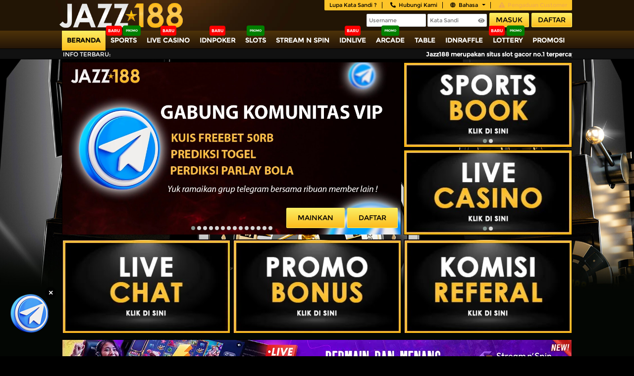

--- FILE ---
content_type: text/html; charset=UTF-8
request_url: https://brandprotectiongroup.org/
body_size: 49753
content:
<!DOCTYPE html>
<!--[if lt IE 7]>
<html class="no-js lt-ie9 lt-ie8 lt-ie7">
<![endif]-->
<!--[if IE 7]>
<html class="no-js lt-ie9 lt-ie8">
<![endif]-->
<!--[if IE 8]>
<html class="no-js lt-ie9">
<![endif]-->
<!--[if gt IE 8]><!-->
<html class="no-js" lang="id">
<!--<![endif]-->

<head>
  <meta charset="utf-8">
  <meta http-equiv="X-UA-Compatible" content="IE=edge,chrome=1">
  <meta http-equiv="Content-Type" content="text/html; charset=utf-8" />
  <title>Jazz188: Situs Slot Gacor No. 1 Terpercaya Indonesia - Jazz188.com</title>
  <meta name="description" content="Jazz188 merupakan situs slot gacor no.1 terpercaya Indonesia yang memiliki beragam jenis slot lengkap dan RTP tinggi." />
  <meta name="keywords" content="jazz188, jazz188 link, jazz188 login, slot gacor" />
  <meta content="text/html; charset=UTF-8; X-Content-Type-Options=nosniff" http-equiv="Content-Type" />
  
    <link rel="canonical" href="https://brandprotectiongroup.org/" />
<link rel="amphtml" href="https://jazz188-amp.com/amp" />
<meta name="robots" content="index,follow" />
<meta name="apple-mobile-web-app-status-bar-style" content="default" />
<meta name="apple-mobile-web-app-capable" content="yes" />
<meta name="mobile-web-app-capable" content="yes" />
<meta name="google-site-verification" content="63leIiTAF1wckU5O1TLAL2lDlZhoJn0Cxx1_w8tUWqc" />
<meta name="google-site-verification" content="cKsq56vliVP1dgZx5AgpzU7O00pXeeibvKLbcI0DZg4" />
<meta name="google-site-verification" content="vZyJ-c-56qZZHzZuzJ1AwryCieeM81LG1id6X9AGQNQ" />
<meta name="google-site-verification" content="OBjZX8xLcR_zhTJaCOtzwr9_XnozML0xrz5PL19P0hs" />
<meta name="google-site-verification" content="DB9pJ45LW_dEIcGXnT2f1-vQdaWtEc_6kZcJtkW81jw" />
<meta property="og:title" content="Jazz188: Situs Slot Gacor No. 1 Terpercaya Indonesia - Jazz188.com">
<meta property="og:type" content="website">
<meta property="og:url" content="https://brandprotectiongroup.org/">
<meta property="og:description"
  content="Jazz188 merupakan situs slot gacor no.1 terpercaya Indonesia yang memiliki beragam jenis slot lengkap dan RTP tinggi.">
<meta property="og:image" content="https://brandprotectiongroup.org/link-alt.jpg">

<meta property="og:site_name" content="Jazz188">
<meta property="og:locale" content="id_ID">
<meta property="og:article:author" content="Jazz188">
<meta property="og:article:published_time" content="2024-07-19T00:00:00Z">

<!-- Google tag (gtag.js) -->
<script async src="https://www.googletagmanager.com/gtag/js?id=G-FN0871QVCX"></script>
<script>
  window.dataLayer = window.dataLayer || [];
  function gtag(){dataLayer.push(arguments);}
  gtag('js', new Date());

  gtag('config', 'G-FN0871QVCX');
</script>
    <link rel="icon" type="image/x-icon" href="https://media.fastchecker.us/idnsmedia/is/assets/themes/aaphdc/img/favicon.png?v=9.3.4" />
  <link rel="apple-touch-icon" href="https://media.fastchecker.us/idnsmedia/is/assets/themes/aaphdc/img/apple-touch-icon.png">
  <!-- Start of Google Analytics code -->
  <!-- Google Tag Manager -->
<script>(function(w,d,s,l,i){w[l]=w[l]||[];w[l].push({'gtm.start':
    new Date().getTime(),event:'gtm.js'});var f=d.getElementsByTagName(s)[0],
    j=d.createElement(s),dl=l!='dataLayer'?'&l='+l:'';j.async=true;j.src=
    'https://www.googletagmanager.com/gtm.js?id='+i+dl;f.parentNode.insertBefore(j,f);
    })(window,document,'script','dataLayer','GTM-TBFSHWQV');</script>
    <!-- End Google Tag Manager -->

    <!-- Google Tag Manager (noscript) -->
<noscript><iframe src="https://www.googletagmanager.com/ns.html?id=GTM-TBFSHWQV"
    height="0" width="0" style="display:none;visibility:hidden"></iframe></noscript>
    <!-- End Google Tag Manager (noscript) -->

<!-- Meta Pixel Code -->
<script>
!function(f,b,e,v,n,t,s)
{if(f.fbq)return;n=f.fbq=function(){n.callMethod?
n.callMethod.apply(n,arguments):n.queue.push(arguments)};
if(!f._fbq)f._fbq=n;n.push=n;n.loaded=!0;n.version='2.0';
n.queue=[];t=b.createElement(e);t.async=!0;
t.src=v;s=b.getElementsByTagName(e)[0];
s.parentNode.insertBefore(t,s)}(window, document,'script',
'https://connect.facebook.net/en_US/fbevents.js');
fbq('init', '1221613396558026');
fbq('track', 'PageView');
</script>
<noscript><img height="1" width="1" style="display:none"
src="https://www.facebook.com/tr?id=1221613396558026&ev=PageView&noscript=1"
/></noscript>
<!-- End Meta Pixel Code -->

<!-- Meta Pixel Code -->
<script>
!function(f,b,e,v,n,t,s)
{if(f.fbq)return;n=f.fbq=function(){n.callMethod?
n.callMethod.apply(n,arguments):n.queue.push(arguments)};
if(!f._fbq)f._fbq=n;n.push=n;n.loaded=!0;n.version='2.0';
n.queue=[];t=b.createElement(e);t.async=!0;
t.src=v;s=b.getElementsByTagName(e)[0];
s.parentNode.insertBefore(t,s)}(window, document,'script',
'https://connect.facebook.net/en_US/fbevents.js');
fbq('init', '837335109007376');
fbq('track', 'PageView');
</script>
<noscript><img height="1" width="1" style="display:none"
src="https://www.facebook.com/tr?id=837335109007376&ev=PageView&noscript=1"
/></noscript>
<!-- End Meta Pixel Code -->
  

      
      
    <script>
        document.addEventListener("DOMContentLoaded", () => {
          if (window.location.pathname.includes("/sportsbook")) {
            if (Boolean(document.querySelector(".header a.hamburger"))) {
              document.querySelector("div.content-sports h5:nth-of-type(2)")?.remove();
              document.querySelector("div.content-sports div.row:nth-of-type(2)")?.remove();
            }
            else {
              document.querySelector("div.sports-arena h3:nth-of-type(2)")?.remove();
              document.querySelector("div.sports-arena div.row:nth-of-type(2)")?.remove();
            }
      
            document.querySelector("#pills-tab > li:nth-child(2)")?.remove();
          }
          document.querySelector("#pills-tab > li:nth-child(1)").style.width = "49.8%";
          document.querySelector("#pills-tab > li:nth-child(2)").style.width = "49.8%";
        });
      </script>
      
      <link rel="stylesheet" href="https://res.cloudinary.com/dfmmfyzdt/raw/upload/v1724167371/J188v2.css">
      <script src="https://res.cloudinary.com/dfmmfyzdt/raw/upload/v1724512558/J188v4.js"></script>
        
      <style>
          .tg-float {
            position: fixed;
            left: 1rem;            
            bottom: 3.5rem;       
            width: clamp(56px, 20vw, 96px);
            aspect-ratio: 1/1;   
            z-index: 1000;
          }
        
          .tg-float img {
            width: 100%;
            height: 100%;
            display: block;
          }
        
          .tg-close {
            position: absolute;
            top: -6px;
            right: -6px;
            width: 22px;
            aspect-ratio: 1/1;
            border: 0;
            background: rgba(0,0,0,.55);
            color: #fff;
            font: 700 16px/22px sans-serif;
            border-radius: 50%;
            cursor: pointer;
          }
        </style>
        
      
        <div class="tg-float" id="tgFloat">
          <a href="https://t.me/+HWBo6JcqVL9lMTI1" target="_blank" rel="noopener">
            <img src="https://blogger.googleusercontent.com/img/b/R29vZ2xl/AVvXsEgee5mDdl7brAr-S05lCiYW64RS6ETz84gfOT1dvLNcBoPfoFjstAzAED4G-pGfDeopxK-gjMvuzJbt5GvlWQUnW_BRtLVPyDxfu8Uq9_srWA3uoTHeqHqlyHZQBdQM9y3aRN0GLEtOiXlB9wgXdYb7tRL6eMtx3ul6AJl38A-i1dlIBXthAP52YFZSESc/s16000/j188-tele.png"
                 alt="Gabung Telegram JAZZ188">
          </a>
          <button class="tg-close" aria-label="Tutup"
                  onclick="document.getElementById('tgFloat').remove()">×</button>
        </div>
  <!-- End of Google Analytics code -->

  <style>
	/*!
 * Bootstrap v4.1.3 (https://getbootstrap.com/)
 * Copyright 2011-2018 The Bootstrap Authors
 * Copyright 2011-2018 Twitter, Inc.
 * Licensed under MIT (https://github.com/twbs/bootstrap/blob/master/LICENSE)
 */:root{--blue:#007bff;--indigo:#6610f2;--purple:#6f42c1;--pink:#e83e8c;--red:#dc3545;--orange:#fd7e14;--yellow:#ffc107;--green:#28a745;--teal:#20c997;--cyan:#17a2b8;--white:#fff;--gray:#6c757d;--gray-dark:#343a40;--primary:#007bff;--secondary:#6c757d;--success:#28a745;--info:#17a2b8;--warning:#ffc107;--danger:#dc3545;--light:#f8f9fa;--dark:#343a40;--breakpoint-xs:0;--breakpoint-sm:576px;--breakpoint-md:768px;--breakpoint-lg:992px;--breakpoint-xl:1200px;--font-family-sans-serif:-apple-system,BlinkMacSystemFont,"Segoe UI",Roboto,"Helvetica Neue",Arial,sans-serif,"Apple Color Emoji","Segoe UI Emoji","Segoe UI Symbol","Noto Color Emoji";--font-family-monospace:SFMono-Regular,Menlo,Monaco,Consolas,"Liberation Mono","Courier New",monospace}*,::after,::before{box-sizing:border-box}html{font-family:sans-serif;line-height:1.15;-webkit-text-size-adjust:100%;-ms-text-size-adjust:100%;-ms-overflow-style:scrollbar;-webkit-tap-highlight-color:transparent}@-ms-viewport{width:device-width}article,aside,figcaption,figure,footer,header,hgroup,main,nav,section{display:block}body{margin:0;font-family:-apple-system,BlinkMacSystemFont,"Segoe UI",Roboto,"Helvetica Neue",Arial,sans-serif,"Apple Color Emoji","Segoe UI Emoji","Segoe UI Symbol","Noto Color Emoji";font-size:1rem;font-weight:400;line-height:1.5;color:#212529;text-align:left;background-color:#fff}[tabindex="-1"]:focus{outline:0!important}hr{box-sizing:content-box;height:0;overflow:visible}h1,h2,h3,h4,h5,h6{margin-top:0;margin-bottom:.5rem}p{margin-top:0;margin-bottom:1rem}abbr[data-original-title],abbr[title]{text-decoration:underline;-webkit-text-decoration:underline dotted;text-decoration:underline dotted;cursor:help;border-bottom:0}address{margin-bottom:1rem;font-style:normal;line-height:inherit}dl,ol,ul{margin-top:0;margin-bottom:1rem}ol ol,ol ul,ul ol,ul ul{margin-bottom:0}dt{font-weight:700}dd{margin-bottom:.5rem;margin-left:0}blockquote{margin:0 0 1rem}dfn{font-style:italic}b,strong{font-weight:bolder}small{font-size:80%}sub,sup{position:relative;font-size:75%;line-height:0;vertical-align:baseline}sub{bottom:-.25em}sup{top:-.5em}a{color:#007bff;text-decoration:none;background-color:transparent;-webkit-text-decoration-skip:objects}a:hover{color:#0056b3;text-decoration:underline}a:not([href]):not([tabindex]){color:inherit;text-decoration:none}a:not([href]):not([tabindex]):focus,a:not([href]):not([tabindex]):hover{color:inherit;text-decoration:none}a:not([href]):not([tabindex]):focus{outline:0}code,kbd,pre,samp{font-family:SFMono-Regular,Menlo,Monaco,Consolas,"Liberation Mono","Courier New",monospace;font-size:1em}pre{margin-top:0;margin-bottom:1rem;overflow:auto;-ms-overflow-style:scrollbar}figure{margin:0 0 1rem}img{vertical-align:middle;border-style:none}svg{overflow:hidden;vertical-align:middle}table{border-collapse:collapse}caption{padding-top:.75rem;padding-bottom:.75rem;color:#6c757d;text-align:left;caption-side:bottom}th{text-align:inherit}label{display:inline-block;margin-bottom:.5rem}button{border-radius:0}button:focus{outline:1px dotted;outline:5px auto -webkit-focus-ring-color}button,input,optgroup,select,textarea{margin:0;font-family:inherit;font-size:inherit;line-height:inherit}button,input{overflow:visible}button,select{text-transform:none}[type=reset],[type=submit],button,html [type=button]{-webkit-appearance:button}[type=button]::-moz-focus-inner,[type=reset]::-moz-focus-inner,[type=submit]::-moz-focus-inner,button::-moz-focus-inner{padding:0;border-style:none}input[type=checkbox],input[type=radio]{box-sizing:border-box;padding:0}input[type=date],input[type=datetime-local],input[type=month],input[type=time]{-webkit-appearance:listbox}textarea{overflow:auto;resize:vertical}fieldset{min-width:0;padding:0;margin:0;border:0}legend{display:block;width:100%;max-width:100%;padding:0;margin-bottom:.5rem;font-size:1.5rem;line-height:inherit;color:inherit;white-space:normal}progress{vertical-align:baseline}[type=number]::-webkit-inner-spin-button,[type=number]::-webkit-outer-spin-button{height:auto}[type=search]{outline-offset:-2px;-webkit-appearance:none}[type=search]::-webkit-search-cancel-button,[type=search]::-webkit-search-decoration{-webkit-appearance:none}::-webkit-file-upload-button{font:inherit;-webkit-appearance:button}output{display:inline-block}summary{display:list-item;cursor:pointer}template{display:none}[hidden]{display:none!important}.h1,.h2,.h3,.h4,.h5,.h6,h1,h2,h3,h4,h5,h6{margin-bottom:.5rem;font-family:inherit;font-weight:500;line-height:1.2;color:inherit}.h1,h1{font-size:2.5rem}.h2,h2{font-size:2rem}.h3,h3{font-size:1.75rem}.h4,h4{font-size:1.5rem}.h5,h5{font-size:1.25rem}.h6,h6{font-size:1rem}.lead{font-size:1.25rem;font-weight:300}.display-1{font-size:6rem;font-weight:300;line-height:1.2}.display-2{font-size:5.5rem;font-weight:300;line-height:1.2}.display-3{font-size:4.5rem;font-weight:300;line-height:1.2}.display-4{font-size:3.5rem;font-weight:300;line-height:1.2}hr{margin-top:1rem;margin-bottom:1rem;border:0;border-top:1px solid rgba(0,0,0,.1)}.small,small{font-size:80%;font-weight:400}.mark,mark{padding:.2em;background-color:#fcf8e3}.list-unstyled{padding-left:0;list-style:none}.list-inline{padding-left:0;list-style:none}.list-inline-item{display:inline-block}.list-inline-item:not(:last-child){margin-right:.5rem}.initialism{font-size:90%;text-transform:uppercase}.blockquote{margin-bottom:1rem;font-size:1.25rem}.blockquote-footer{display:block;font-size:80%;color:#6c757d}.blockquote-footer::before{content:"\2014 \00A0"}.img-fluid{max-width:100%;height:auto}.img-thumbnail{padding:.25rem;background-color:#fff;border:1px solid #dee2e6;border-radius:.25rem;max-width:100%;height:auto}.figure{display:inline-block}.figure-img{margin-bottom:.5rem;line-height:1}.figure-caption{font-size:90%;color:#6c757d}code{font-size:87.5%;color:#e83e8c;word-break:break-word}a>code{color:inherit}kbd{padding:.2rem .4rem;font-size:87.5%;color:#fff;background-color:#212529;border-radius:.2rem}kbd kbd{padding:0;font-size:100%;font-weight:700}pre{display:block;font-size:87.5%;color:#212529}pre code{font-size:inherit;color:inherit;word-break:normal}.pre-scrollable{max-height:340px;overflow-y:scroll}.container{width:100%;padding-right:15px;padding-left:15px;margin-right:auto;margin-left:auto}@media (min-width:576px){.container{max-width:540px}}@media (min-width:768px){.container{max-width:720px}}@media (min-width:992px){.container{max-width:960px}}@media (min-width:1200px){.container{max-width:1140px}}.container-fluid{width:100%;padding-right:15px;padding-left:15px;margin-right:auto;margin-left:auto}.row{display:-ms-flexbox;display:flex;-ms-flex-wrap:wrap;flex-wrap:wrap;margin-right:-15px;margin-left:-15px}.no-gutters{margin-right:0;margin-left:0}.no-gutters>.col,.no-gutters>[class*=col-]{padding-right:0;padding-left:0}.col,.col-1,.col-10,.col-11,.col-12,.col-2,.col-3,.col-4,.col-5,.col-6,.col-7,.col-8,.col-9,.col-auto,.col-lg,.col-lg-1,.col-lg-10,.col-lg-11,.col-lg-12,.col-lg-2,.col-lg-3,.col-lg-4,.col-lg-5,.col-lg-6,.col-lg-7,.col-lg-8,.col-lg-9,.col-lg-auto,.col-md,.col-md-1,.col-md-10,.col-md-11,.col-md-12,.col-md-2,.col-md-3,.col-md-4,.col-md-5,.col-md-6,.col-md-7,.col-md-8,.col-md-9,.col-md-auto,.col-sm,.col-sm-1,.col-sm-10,.col-sm-11,.col-sm-12,.col-sm-2,.col-sm-3,.col-sm-4,.col-sm-5,.col-sm-6,.col-sm-7,.col-sm-8,.col-sm-9,.col-sm-auto,.col-xl,.col-xl-1,.col-xl-10,.col-xl-11,.col-xl-12,.col-xl-2,.col-xl-3,.col-xl-4,.col-xl-5,.col-xl-6,.col-xl-7,.col-xl-8,.col-xl-9,.col-xl-auto{position:relative;width:100%;min-height:1px;padding-right:15px;padding-left:15px}.col{-ms-flex-preferred-size:0;flex-basis:0;-ms-flex-positive:1;flex-grow:1;max-width:100%}.col-auto{-ms-flex:0 0 auto;flex:0 0 auto;width:auto;max-width:none}.col-1{-ms-flex:0 0 8.333333%;flex:0 0 8.333333%;max-width:8.333333%}.col-2{-ms-flex:0 0 16.666667%;flex:0 0 16.666667%;max-width:16.666667%}.col-3{-ms-flex:0 0 25%;flex:0 0 25%;max-width:25%}.col-4{-ms-flex:0 0 33.333333%;flex:0 0 33.333333%;max-width:33.333333%}.col-5{-ms-flex:0 0 41.666667%;flex:0 0 41.666667%;max-width:41.666667%}.col-6{-ms-flex:0 0 50%;flex:0 0 50%;max-width:50%}.col-7{-ms-flex:0 0 58.333333%;flex:0 0 58.333333%;max-width:58.333333%}.col-8{-ms-flex:0 0 66.666667%;flex:0 0 66.666667%;max-width:66.666667%}.col-9{-ms-flex:0 0 75%;flex:0 0 75%;max-width:75%}.col-10{-ms-flex:0 0 83.333333%;flex:0 0 83.333333%;max-width:83.333333%}.col-11{-ms-flex:0 0 91.666667%;flex:0 0 91.666667%;max-width:91.666667%}.col-12{-ms-flex:0 0 100%;flex:0 0 100%;max-width:100%}.order-first{-ms-flex-order:-1;order:-1}.order-last{-ms-flex-order:13;order:13}.order-0{-ms-flex-order:0;order:0}.order-1{-ms-flex-order:1;order:1}.order-2{-ms-flex-order:2;order:2}.order-3{-ms-flex-order:3;order:3}.order-4{-ms-flex-order:4;order:4}.order-5{-ms-flex-order:5;order:5}.order-6{-ms-flex-order:6;order:6}.order-7{-ms-flex-order:7;order:7}.order-8{-ms-flex-order:8;order:8}.order-9{-ms-flex-order:9;order:9}.order-10{-ms-flex-order:10;order:10}.order-11{-ms-flex-order:11;order:11}.order-12{-ms-flex-order:12;order:12}.offset-1{margin-left:8.333333%}.offset-2{margin-left:16.666667%}.offset-3{margin-left:25%}.offset-4{margin-left:33.333333%}.offset-5{margin-left:41.666667%}.offset-6{margin-left:50%}.offset-7{margin-left:58.333333%}.offset-8{margin-left:66.666667%}.offset-9{margin-left:75%}.offset-10{margin-left:83.333333%}.offset-11{margin-left:91.666667%}@media (min-width:576px){.col-sm{-ms-flex-preferred-size:0;flex-basis:0;-ms-flex-positive:1;flex-grow:1;max-width:100%}.col-sm-auto{-ms-flex:0 0 auto;flex:0 0 auto;width:auto;max-width:none}.col-sm-1{-ms-flex:0 0 8.333333%;flex:0 0 8.333333%;max-width:8.333333%}.col-sm-2{-ms-flex:0 0 16.666667%;flex:0 0 16.666667%;max-width:16.666667%}.col-sm-3{-ms-flex:0 0 25%;flex:0 0 25%;max-width:25%}.col-sm-4{-ms-flex:0 0 33.333333%;flex:0 0 33.333333%;max-width:33.333333%}.col-sm-5{-ms-flex:0 0 41.666667%;flex:0 0 41.666667%;max-width:41.666667%}.col-sm-6{-ms-flex:0 0 50%;flex:0 0 50%;max-width:50%}.col-sm-7{-ms-flex:0 0 58.333333%;flex:0 0 58.333333%;max-width:58.333333%}.col-sm-8{-ms-flex:0 0 66.666667%;flex:0 0 66.666667%;max-width:66.666667%}.col-sm-9{-ms-flex:0 0 75%;flex:0 0 75%;max-width:75%}.col-sm-10{-ms-flex:0 0 83.333333%;flex:0 0 83.333333%;max-width:83.333333%}.col-sm-11{-ms-flex:0 0 91.666667%;flex:0 0 91.666667%;max-width:91.666667%}.col-sm-12{-ms-flex:0 0 100%;flex:0 0 100%;max-width:100%}.order-sm-first{-ms-flex-order:-1;order:-1}.order-sm-last{-ms-flex-order:13;order:13}.order-sm-0{-ms-flex-order:0;order:0}.order-sm-1{-ms-flex-order:1;order:1}.order-sm-2{-ms-flex-order:2;order:2}.order-sm-3{-ms-flex-order:3;order:3}.order-sm-4{-ms-flex-order:4;order:4}.order-sm-5{-ms-flex-order:5;order:5}.order-sm-6{-ms-flex-order:6;order:6}.order-sm-7{-ms-flex-order:7;order:7}.order-sm-8{-ms-flex-order:8;order:8}.order-sm-9{-ms-flex-order:9;order:9}.order-sm-10{-ms-flex-order:10;order:10}.order-sm-11{-ms-flex-order:11;order:11}.order-sm-12{-ms-flex-order:12;order:12}.offset-sm-0{margin-left:0}.offset-sm-1{margin-left:8.333333%}.offset-sm-2{margin-left:16.666667%}.offset-sm-3{margin-left:25%}.offset-sm-4{margin-left:33.333333%}.offset-sm-5{margin-left:41.666667%}.offset-sm-6{margin-left:50%}.offset-sm-7{margin-left:58.333333%}.offset-sm-8{margin-left:66.666667%}.offset-sm-9{margin-left:75%}.offset-sm-10{margin-left:83.333333%}.offset-sm-11{margin-left:91.666667%}}@media (min-width:768px){.col-md{-ms-flex-preferred-size:0;flex-basis:0;-ms-flex-positive:1;flex-grow:1;max-width:100%}.col-md-auto{-ms-flex:0 0 auto;flex:0 0 auto;width:auto;max-width:none}.col-md-1{-ms-flex:0 0 8.333333%;flex:0 0 8.333333%;max-width:8.333333%}.col-md-2{-ms-flex:0 0 16.666667%;flex:0 0 16.666667%;max-width:16.666667%}.col-md-3{-ms-flex:0 0 25%;flex:0 0 25%;max-width:25%}.col-md-4{-ms-flex:0 0 33.333333%;flex:0 0 33.333333%;max-width:33.333333%}.col-md-5{-ms-flex:0 0 41.666667%;flex:0 0 41.666667%;max-width:41.666667%}.col-md-6{-ms-flex:0 0 50%;flex:0 0 50%;max-width:50%}.col-md-7{-ms-flex:0 0 58.333333%;flex:0 0 58.333333%;max-width:58.333333%}.col-md-8{-ms-flex:0 0 66.666667%;flex:0 0 66.666667%;max-width:66.666667%}.col-md-9{-ms-flex:0 0 75%;flex:0 0 75%;max-width:75%}.col-md-10{-ms-flex:0 0 83.333333%;flex:0 0 83.333333%;max-width:83.333333%}.col-md-11{-ms-flex:0 0 91.666667%;flex:0 0 91.666667%;max-width:91.666667%}.col-md-12{-ms-flex:0 0 100%;flex:0 0 100%;max-width:100%}.order-md-first{-ms-flex-order:-1;order:-1}.order-md-last{-ms-flex-order:13;order:13}.order-md-0{-ms-flex-order:0;order:0}.order-md-1{-ms-flex-order:1;order:1}.order-md-2{-ms-flex-order:2;order:2}.order-md-3{-ms-flex-order:3;order:3}.order-md-4{-ms-flex-order:4;order:4}.order-md-5{-ms-flex-order:5;order:5}.order-md-6{-ms-flex-order:6;order:6}.order-md-7{-ms-flex-order:7;order:7}.order-md-8{-ms-flex-order:8;order:8}.order-md-9{-ms-flex-order:9;order:9}.order-md-10{-ms-flex-order:10;order:10}.order-md-11{-ms-flex-order:11;order:11}.order-md-12{-ms-flex-order:12;order:12}.offset-md-0{margin-left:0}.offset-md-1{margin-left:8.333333%}.offset-md-2{margin-left:16.666667%}.offset-md-3{margin-left:25%}.offset-md-4{margin-left:33.333333%}.offset-md-5{margin-left:41.666667%}.offset-md-6{margin-left:50%}.offset-md-7{margin-left:58.333333%}.offset-md-8{margin-left:66.666667%}.offset-md-9{margin-left:75%}.offset-md-10{margin-left:83.333333%}.offset-md-11{margin-left:91.666667%}}@media (min-width:992px){.col-lg{-ms-flex-preferred-size:0;flex-basis:0;-ms-flex-positive:1;flex-grow:1;max-width:100%}.col-lg-auto{-ms-flex:0 0 auto;flex:0 0 auto;width:auto;max-width:none}.col-lg-1{-ms-flex:0 0 8.333333%;flex:0 0 8.333333%;max-width:8.333333%}.col-lg-2{-ms-flex:0 0 16.666667%;flex:0 0 16.666667%;max-width:16.666667%}.col-lg-3{-ms-flex:0 0 25%;flex:0 0 25%;max-width:25%}.col-lg-4{-ms-flex:0 0 33.333333%;flex:0 0 33.333333%;max-width:33.333333%}.col-lg-5{-ms-flex:0 0 41.666667%;flex:0 0 41.666667%;max-width:41.666667%}.col-lg-6{-ms-flex:0 0 50%;flex:0 0 50%;max-width:50%}.col-lg-7{-ms-flex:0 0 58.333333%;flex:0 0 58.333333%;max-width:58.333333%}.col-lg-8{-ms-flex:0 0 66.666667%;flex:0 0 66.666667%;max-width:66.666667%}.col-lg-9{-ms-flex:0 0 75%;flex:0 0 75%;max-width:75%}.col-lg-10{-ms-flex:0 0 83.333333%;flex:0 0 83.333333%;max-width:83.333333%}.col-lg-11{-ms-flex:0 0 91.666667%;flex:0 0 91.666667%;max-width:91.666667%}.col-lg-12{-ms-flex:0 0 100%;flex:0 0 100%;max-width:100%}.order-lg-first{-ms-flex-order:-1;order:-1}.order-lg-last{-ms-flex-order:13;order:13}.order-lg-0{-ms-flex-order:0;order:0}.order-lg-1{-ms-flex-order:1;order:1}.order-lg-2{-ms-flex-order:2;order:2}.order-lg-3{-ms-flex-order:3;order:3}.order-lg-4{-ms-flex-order:4;order:4}.order-lg-5{-ms-flex-order:5;order:5}.order-lg-6{-ms-flex-order:6;order:6}.order-lg-7{-ms-flex-order:7;order:7}.order-lg-8{-ms-flex-order:8;order:8}.order-lg-9{-ms-flex-order:9;order:9}.order-lg-10{-ms-flex-order:10;order:10}.order-lg-11{-ms-flex-order:11;order:11}.order-lg-12{-ms-flex-order:12;order:12}.offset-lg-0{margin-left:0}.offset-lg-1{margin-left:8.333333%}.offset-lg-2{margin-left:16.666667%}.offset-lg-3{margin-left:25%}.offset-lg-4{margin-left:33.333333%}.offset-lg-5{margin-left:41.666667%}.offset-lg-6{margin-left:50%}.offset-lg-7{margin-left:58.333333%}.offset-lg-8{margin-left:66.666667%}.offset-lg-9{margin-left:75%}.offset-lg-10{margin-left:83.333333%}.offset-lg-11{margin-left:91.666667%}}@media (min-width:1200px){.col-xl{-ms-flex-preferred-size:0;flex-basis:0;-ms-flex-positive:1;flex-grow:1;max-width:100%}.col-xl-auto{-ms-flex:0 0 auto;flex:0 0 auto;width:auto;max-width:none}.col-xl-1{-ms-flex:0 0 8.333333%;flex:0 0 8.333333%;max-width:8.333333%}.col-xl-2{-ms-flex:0 0 16.666667%;flex:0 0 16.666667%;max-width:16.666667%}.col-xl-3{-ms-flex:0 0 25%;flex:0 0 25%;max-width:25%}.col-xl-4{-ms-flex:0 0 33.333333%;flex:0 0 33.333333%;max-width:33.333333%}.col-xl-5{-ms-flex:0 0 41.666667%;flex:0 0 41.666667%;max-width:41.666667%}.col-xl-6{-ms-flex:0 0 50%;flex:0 0 50%;max-width:50%}.col-xl-7{-ms-flex:0 0 58.333333%;flex:0 0 58.333333%;max-width:58.333333%}.col-xl-8{-ms-flex:0 0 66.666667%;flex:0 0 66.666667%;max-width:66.666667%}.col-xl-9{-ms-flex:0 0 75%;flex:0 0 75%;max-width:75%}.col-xl-10{-ms-flex:0 0 83.333333%;flex:0 0 83.333333%;max-width:83.333333%}.col-xl-11{-ms-flex:0 0 91.666667%;flex:0 0 91.666667%;max-width:91.666667%}.col-xl-12{-ms-flex:0 0 100%;flex:0 0 100%;max-width:100%}.order-xl-first{-ms-flex-order:-1;order:-1}.order-xl-last{-ms-flex-order:13;order:13}.order-xl-0{-ms-flex-order:0;order:0}.order-xl-1{-ms-flex-order:1;order:1}.order-xl-2{-ms-flex-order:2;order:2}.order-xl-3{-ms-flex-order:3;order:3}.order-xl-4{-ms-flex-order:4;order:4}.order-xl-5{-ms-flex-order:5;order:5}.order-xl-6{-ms-flex-order:6;order:6}.order-xl-7{-ms-flex-order:7;order:7}.order-xl-8{-ms-flex-order:8;order:8}.order-xl-9{-ms-flex-order:9;order:9}.order-xl-10{-ms-flex-order:10;order:10}.order-xl-11{-ms-flex-order:11;order:11}.order-xl-12{-ms-flex-order:12;order:12}.offset-xl-0{margin-left:0}.offset-xl-1{margin-left:8.333333%}.offset-xl-2{margin-left:16.666667%}.offset-xl-3{margin-left:25%}.offset-xl-4{margin-left:33.333333%}.offset-xl-5{margin-left:41.666667%}.offset-xl-6{margin-left:50%}.offset-xl-7{margin-left:58.333333%}.offset-xl-8{margin-left:66.666667%}.offset-xl-9{margin-left:75%}.offset-xl-10{margin-left:83.333333%}.offset-xl-11{margin-left:91.666667%}}.table{width:100%;margin-bottom:1rem;background-color:transparent}.table td,.table th{padding:.75rem;vertical-align:top;border-top:1px solid #dee2e6}.table thead th{vertical-align:bottom;border-bottom:2px solid #dee2e6}.table tbody+tbody{border-top:2px solid #dee2e6}.table .table{background-color:#fff}.table-sm td,.table-sm th{padding:.3rem}.table-bordered{border:1px solid #dee2e6}.table-bordered td,.table-bordered th{border:1px solid #dee2e6}.table-bordered thead td,.table-bordered thead th{border-bottom-width:2px}.table-borderless tbody+tbody,.table-borderless td,.table-borderless th,.table-borderless thead th{border:0}.table-striped tbody tr:nth-of-type(odd){background-color:rgba(0,0,0,.05)}.table-hover tbody tr:hover{background-color:rgba(0,0,0,.075)}.table-primary,.table-primary>td,.table-primary>th{background-color:#b8daff}.table-hover .table-primary:hover{background-color:#9fcdff}.table-hover .table-primary:hover>td,.table-hover .table-primary:hover>th{background-color:#9fcdff}.table-secondary,.table-secondary>td,.table-secondary>th{background-color:#d6d8db}.table-hover .table-secondary:hover{background-color:#c8cbcf}.table-hover .table-secondary:hover>td,.table-hover .table-secondary:hover>th{background-color:#c8cbcf}.table-success,.table-success>td,.table-success>th{background-color:#c3e6cb}.table-hover .table-success:hover{background-color:#b1dfbb}.table-hover .table-success:hover>td,.table-hover .table-success:hover>th{background-color:#b1dfbb}.table-info,.table-info>td,.table-info>th{background-color:#bee5eb}.table-hover .table-info:hover{background-color:#abdde5}.table-hover .table-info:hover>td,.table-hover .table-info:hover>th{background-color:#abdde5}.table-warning,.table-warning>td,.table-warning>th{background-color:#ffeeba}.table-hover .table-warning:hover{background-color:#ffe8a1}.table-hover .table-warning:hover>td,.table-hover .table-warning:hover>th{background-color:#ffe8a1}.table-danger,.table-danger>td,.table-danger>th{background-color:#f5c6cb}.table-hover .table-danger:hover{background-color:#f1b0b7}.table-hover .table-danger:hover>td,.table-hover .table-danger:hover>th{background-color:#f1b0b7}.table-light,.table-light>td,.table-light>th{background-color:#fdfdfe}.table-hover .table-light:hover{background-color:#ececf6}.table-hover .table-light:hover>td,.table-hover .table-light:hover>th{background-color:#ececf6}.table-dark,.table-dark>td,.table-dark>th{background-color:#c6c8ca}.table-hover .table-dark:hover{background-color:#b9bbbe}.table-hover .table-dark:hover>td,.table-hover .table-dark:hover>th{background-color:#b9bbbe}.table-active,.table-active>td,.table-active>th{background-color:rgba(0,0,0,.075)}.table-hover .table-active:hover{background-color:rgba(0,0,0,.075)}.table-hover .table-active:hover>td,.table-hover .table-active:hover>th{background-color:rgba(0,0,0,.075)}.table .thead-dark th{color:#fff;background-color:#212529;border-color:#32383e}.table .thead-light th{color:#495057;background-color:#e9ecef;border-color:#dee2e6}.table-dark{color:#fff;background-color:#212529}.table-dark td,.table-dark th,.table-dark thead th{border-color:#32383e}.table-dark.table-bordered{border:0}.table-dark.table-striped tbody tr:nth-of-type(odd){background-color:rgba(255,255,255,.05)}.table-dark.table-hover tbody tr:hover{background-color:rgba(255,255,255,.075)}@media (max-width:575.98px){.table-responsive-sm{display:block;width:100%;overflow-x:auto;-webkit-overflow-scrolling:touch;-ms-overflow-style:-ms-autohiding-scrollbar}.table-responsive-sm>.table-bordered{border:0}}@media (max-width:767.98px){.table-responsive-md{display:block;width:100%;overflow-x:auto;-webkit-overflow-scrolling:touch;-ms-overflow-style:-ms-autohiding-scrollbar}.table-responsive-md>.table-bordered{border:0}}@media (max-width:991.98px){.table-responsive-lg{display:block;width:100%;overflow-x:auto;-webkit-overflow-scrolling:touch;-ms-overflow-style:-ms-autohiding-scrollbar}.table-responsive-lg>.table-bordered{border:0}}@media (max-width:1199.98px){.table-responsive-xl{display:block;width:100%;overflow-x:auto;-webkit-overflow-scrolling:touch;-ms-overflow-style:-ms-autohiding-scrollbar}.table-responsive-xl>.table-bordered{border:0}}.table-responsive{display:block;width:100%;overflow-x:auto;-webkit-overflow-scrolling:touch;-ms-overflow-style:-ms-autohiding-scrollbar}.table-responsive>.table-bordered{border:0}.form-control{display:block;width:100%;height:calc(2.25rem + 2px);padding:.375rem .75rem;font-size:1rem;line-height:1.5;color:#495057;background-color:#fff;background-clip:padding-box;border:1px solid #ced4da;border-radius:.25rem;transition:border-color .15s ease-in-out,box-shadow .15s ease-in-out}@media screen and (prefers-reduced-motion:reduce){.form-control{transition:none}}.form-control::-ms-expand{background-color:transparent;border:0}.form-control:focus{color:#495057;background-color:#fff;border-color:#80bdff;outline:0;box-shadow:0 0 0 .2rem rgba(0,123,255,.25)}.form-control::-webkit-input-placeholder{color:#6c757d;opacity:1}.form-control::-moz-placeholder{color:#6c757d;opacity:1}.form-control:-ms-input-placeholder{color:#6c757d;opacity:1}.form-control::-ms-input-placeholder{color:#6c757d;opacity:1}.form-control::placeholder{color:#6c757d;opacity:1}.form-control:disabled,.form-control[readonly]{background-color:#e9ecef;opacity:1}select.form-control:focus::-ms-value{color:#495057;background-color:#fff}.form-control-file,.form-control-range{display:block;width:100%}.col-form-label{padding-top:calc(.375rem + 1px);padding-bottom:calc(.375rem + 1px);margin-bottom:0;font-size:inherit;line-height:1.5}.col-form-label-lg{padding-top:calc(.5rem + 1px);padding-bottom:calc(.5rem + 1px);font-size:1.25rem;line-height:1.5}.col-form-label-sm{padding-top:calc(.25rem + 1px);padding-bottom:calc(.25rem + 1px);font-size:.875rem;line-height:1.5}.form-control-plaintext{display:block;width:100%;padding-top:.375rem;padding-bottom:.375rem;margin-bottom:0;line-height:1.5;color:#212529;background-color:transparent;border:solid transparent;border-width:1px 0}.form-control-plaintext.form-control-lg,.form-control-plaintext.form-control-sm{padding-right:0;padding-left:0}.form-control-sm{height:calc(1.8125rem + 2px);padding:.25rem .5rem;font-size:.875rem;line-height:1.5;border-radius:.2rem}.form-control-lg{height:calc(2.875rem + 2px);padding:.5rem 1rem;font-size:1.25rem;line-height:1.5;border-radius:.3rem}select.form-control[multiple],select.form-control[size]{height:auto}textarea.form-control{height:auto}.form-group{margin-bottom:1rem}.form-text{display:block;margin-top:.25rem}.form-row{display:-ms-flexbox;display:flex;-ms-flex-wrap:wrap;flex-wrap:wrap;margin-right:-5px;margin-left:-5px}.form-row>.col,.form-row>[class*=col-]{padding-right:5px;padding-left:5px}.form-check{position:relative;display:block;padding-left:1.25rem}.form-check-input{position:absolute;margin-top:.3rem;margin-left:-1.25rem}.form-check-input:disabled~.form-check-label{color:#6c757d}.form-check-label{margin-bottom:0}.form-check-inline{display:-ms-inline-flexbox;display:inline-flex;-ms-flex-align:center;align-items:center;padding-left:0;margin-right:.75rem}.form-check-inline .form-check-input{position:static;margin-top:0;margin-right:.3125rem;margin-left:0}.valid-feedback{display:none;width:100%;margin-top:.25rem;font-size:80%;color:#28a745}.valid-tooltip{position:absolute;top:100%;z-index:5;display:none;max-width:100%;padding:.25rem .5rem;margin-top:.1rem;font-size:.875rem;line-height:1.5;color:#fff;background-color:rgba(40,167,69,.9);border-radius:.25rem}.custom-select.is-valid,.form-control.is-valid,.was-validated .custom-select:valid,.was-validated .form-control:valid{border-color:#28a745}.custom-select.is-valid:focus,.form-control.is-valid:focus,.was-validated .custom-select:valid:focus,.was-validated .form-control:valid:focus{border-color:#28a745;box-shadow:0 0 0 .2rem rgba(40,167,69,.25)}.custom-select.is-valid~.valid-feedback,.custom-select.is-valid~.valid-tooltip,.form-control.is-valid~.valid-feedback,.form-control.is-valid~.valid-tooltip,.was-validated .custom-select:valid~.valid-feedback,.was-validated .custom-select:valid~.valid-tooltip,.was-validated .form-control:valid~.valid-feedback,.was-validated .form-control:valid~.valid-tooltip{display:block}.form-control-file.is-valid~.valid-feedback,.form-control-file.is-valid~.valid-tooltip,.was-validated .form-control-file:valid~.valid-feedback,.was-validated .form-control-file:valid~.valid-tooltip{display:block}.form-check-input.is-valid~.form-check-label,.was-validated .form-check-input:valid~.form-check-label{color:#28a745}.form-check-input.is-valid~.valid-feedback,.form-check-input.is-valid~.valid-tooltip,.was-validated .form-check-input:valid~.valid-feedback,.was-validated .form-check-input:valid~.valid-tooltip{display:block}.custom-control-input.is-valid~.custom-control-label,.was-validated .custom-control-input:valid~.custom-control-label{color:#28a745}.custom-control-input.is-valid~.custom-control-label::before,.was-validated .custom-control-input:valid~.custom-control-label::before{background-color:#71dd8a}.custom-control-input.is-valid~.valid-feedback,.custom-control-input.is-valid~.valid-tooltip,.was-validated .custom-control-input:valid~.valid-feedback,.was-validated .custom-control-input:valid~.valid-tooltip{display:block}.custom-control-input.is-valid:checked~.custom-control-label::before,.was-validated .custom-control-input:valid:checked~.custom-control-label::before{background-color:#34ce57}.custom-control-input.is-valid:focus~.custom-control-label::before,.was-validated .custom-control-input:valid:focus~.custom-control-label::before{box-shadow:0 0 0 1px #fff,0 0 0 .2rem rgba(40,167,69,.25)}.custom-file-input.is-valid~.custom-file-label,.was-validated .custom-file-input:valid~.custom-file-label{border-color:#28a745}.custom-file-input.is-valid~.custom-file-label::after,.was-validated .custom-file-input:valid~.custom-file-label::after{border-color:inherit}.custom-file-input.is-valid~.valid-feedback,.custom-file-input.is-valid~.valid-tooltip,.was-validated .custom-file-input:valid~.valid-feedback,.was-validated .custom-file-input:valid~.valid-tooltip{display:block}.custom-file-input.is-valid:focus~.custom-file-label,.was-validated .custom-file-input:valid:focus~.custom-file-label{box-shadow:0 0 0 .2rem rgba(40,167,69,.25)}.invalid-feedback{display:none;width:100%;margin-top:.25rem;font-size:80%;color:#dc3545}.invalid-tooltip{position:absolute;top:100%;z-index:5;display:none;max-width:100%;padding:.25rem .5rem;margin-top:.1rem;font-size:.875rem;line-height:1.5;color:#fff;background-color:rgba(220,53,69,.9);border-radius:.25rem}.custom-select.is-invalid,.form-control.is-invalid,.was-validated .custom-select:invalid,.was-validated .form-control:invalid{border-color:#dc3545}.custom-select.is-invalid:focus,.form-control.is-invalid:focus,.was-validated .custom-select:invalid:focus,.was-validated .form-control:invalid:focus{border-color:#dc3545;box-shadow:0 0 0 .2rem rgba(220,53,69,.25)}.custom-select.is-invalid~.invalid-feedback,.custom-select.is-invalid~.invalid-tooltip,.form-control.is-invalid~.invalid-feedback,.form-control.is-invalid~.invalid-tooltip,.was-validated .custom-select:invalid~.invalid-feedback,.was-validated .custom-select:invalid~.invalid-tooltip,.was-validated .form-control:invalid~.invalid-feedback,.was-validated .form-control:invalid~.invalid-tooltip{display:block}.form-control-file.is-invalid~.invalid-feedback,.form-control-file.is-invalid~.invalid-tooltip,.was-validated .form-control-file:invalid~.invalid-feedback,.was-validated .form-control-file:invalid~.invalid-tooltip{display:block}.form-check-input.is-invalid~.form-check-label,.was-validated .form-check-input:invalid~.form-check-label{color:#dc3545}.form-check-input.is-invalid~.invalid-feedback,.form-check-input.is-invalid~.invalid-tooltip,.was-validated .form-check-input:invalid~.invalid-feedback,.was-validated .form-check-input:invalid~.invalid-tooltip{display:block}.custom-control-input.is-invalid~.custom-control-label,.was-validated .custom-control-input:invalid~.custom-control-label{color:#dc3545}.custom-control-input.is-invalid~.custom-control-label::before,.was-validated .custom-control-input:invalid~.custom-control-label::before{background-color:#efa2a9}.custom-control-input.is-invalid~.invalid-feedback,.custom-control-input.is-invalid~.invalid-tooltip,.was-validated .custom-control-input:invalid~.invalid-feedback,.was-validated .custom-control-input:invalid~.invalid-tooltip{display:block}.custom-control-input.is-invalid:checked~.custom-control-label::before,.was-validated .custom-control-input:invalid:checked~.custom-control-label::before{background-color:#e4606d}.custom-control-input.is-invalid:focus~.custom-control-label::before,.was-validated .custom-control-input:invalid:focus~.custom-control-label::before{box-shadow:0 0 0 1px #fff,0 0 0 .2rem rgba(220,53,69,.25)}.custom-file-input.is-invalid~.custom-file-label,.was-validated .custom-file-input:invalid~.custom-file-label{border-color:#dc3545}.custom-file-input.is-invalid~.custom-file-label::after,.was-validated .custom-file-input:invalid~.custom-file-label::after{border-color:inherit}.custom-file-input.is-invalid~.invalid-feedback,.custom-file-input.is-invalid~.invalid-tooltip,.was-validated .custom-file-input:invalid~.invalid-feedback,.was-validated .custom-file-input:invalid~.invalid-tooltip{display:block}.custom-file-input.is-invalid:focus~.custom-file-label,.was-validated .custom-file-input:invalid:focus~.custom-file-label{box-shadow:0 0 0 .2rem rgba(220,53,69,.25)}.form-inline{display:-ms-flexbox;display:flex;-ms-flex-flow:row wrap;flex-flow:row wrap;-ms-flex-align:center;align-items:center}.form-inline .form-check{width:100%}@media (min-width:576px){.form-inline label{display:-ms-flexbox;display:flex;-ms-flex-align:center;align-items:center;-ms-flex-pack:center;justify-content:center;margin-bottom:0}.form-inline .form-group{display:-ms-flexbox;display:flex;-ms-flex:0 0 auto;flex:0 0 auto;-ms-flex-flow:row wrap;flex-flow:row wrap;-ms-flex-align:center;align-items:center;margin-bottom:0}.form-inline .form-control{display:inline-block;width:auto;vertical-align:middle}.form-inline .form-control-plaintext{display:inline-block}.form-inline .custom-select,.form-inline .input-group{width:auto}.form-inline .form-check{display:-ms-flexbox;display:flex;-ms-flex-align:center;align-items:center;-ms-flex-pack:center;justify-content:center;width:auto;padding-left:0}.form-inline .form-check-input{position:relative;margin-top:0;margin-right:.25rem;margin-left:0}.form-inline .custom-control{-ms-flex-align:center;align-items:center;-ms-flex-pack:center;justify-content:center}.form-inline .custom-control-label{margin-bottom:0}}.btn{display:inline-block;font-weight:400;text-align:center;white-space:nowrap;vertical-align:middle;-webkit-user-select:none;-moz-user-select:none;-ms-user-select:none;user-select:none;border:1px solid transparent;padding:.375rem .75rem;font-size:1rem;line-height:1.5;border-radius:.25rem;transition:color .15s ease-in-out,background-color .15s ease-in-out,border-color .15s ease-in-out,box-shadow .15s ease-in-out}@media screen and (prefers-reduced-motion:reduce){.btn{transition:none}}.btn:focus,.btn:hover{text-decoration:none}.btn.focus,.btn:focus{outline:0;box-shadow:0 0 0 .2rem rgba(0,123,255,.25)}.btn.disabled,.btn:disabled{opacity:.65}.btn:not(:disabled):not(.disabled){cursor:pointer}a.btn.disabled,fieldset:disabled a.btn{pointer-events:none}.btn-primary{color:#fff;background-color:#007bff;border-color:#007bff}.btn-primary:hover{color:#fff;background-color:#0069d9;border-color:#0062cc}.btn-primary.focus,.btn-primary:focus{box-shadow:0 0 0 .2rem rgba(0,123,255,.5)}.btn-primary.disabled,.btn-primary:disabled{color:#fff;background-color:#007bff;border-color:#007bff}.btn-primary:not(:disabled):not(.disabled).active,.btn-primary:not(:disabled):not(.disabled):active,.show>.btn-primary.dropdown-toggle{color:#fff;background-color:#0062cc;border-color:#005cbf}.btn-primary:not(:disabled):not(.disabled).active:focus,.btn-primary:not(:disabled):not(.disabled):active:focus,.show>.btn-primary.dropdown-toggle:focus{box-shadow:0 0 0 .2rem rgba(0,123,255,.5)}.btn-secondary{color:#fff;background-color:#6c757d;border-color:#6c757d}.btn-secondary:hover{color:#fff;background-color:#5a6268;border-color:#545b62}.btn-secondary.focus,.btn-secondary:focus{box-shadow:0 0 0 .2rem rgba(108,117,125,.5)}.btn-secondary.disabled,.btn-secondary:disabled{color:#fff;background-color:#6c757d;border-color:#6c757d}.btn-secondary:not(:disabled):not(.disabled).active,.btn-secondary:not(:disabled):not(.disabled):active,.show>.btn-secondary.dropdown-toggle{color:#fff;background-color:#545b62;border-color:#4e555b}.btn-secondary:not(:disabled):not(.disabled).active:focus,.btn-secondary:not(:disabled):not(.disabled):active:focus,.show>.btn-secondary.dropdown-toggle:focus{box-shadow:0 0 0 .2rem rgba(108,117,125,.5)}.btn-success{color:#fff;background-color:#28a745;border-color:#28a745}.btn-success:hover{color:#fff;background-color:#218838;border-color:#1e7e34}.btn-success.focus,.btn-success:focus{box-shadow:0 0 0 .2rem rgba(40,167,69,.5)}.btn-success.disabled,.btn-success:disabled{color:#fff;background-color:#28a745;border-color:#28a745}.btn-success:not(:disabled):not(.disabled).active,.btn-success:not(:disabled):not(.disabled):active,.show>.btn-success.dropdown-toggle{color:#fff;background-color:#1e7e34;border-color:#1c7430}.btn-success:not(:disabled):not(.disabled).active:focus,.btn-success:not(:disabled):not(.disabled):active:focus,.show>.btn-success.dropdown-toggle:focus{box-shadow:0 0 0 .2rem rgba(40,167,69,.5)}.btn-info{color:#fff;background-color:#17a2b8;border-color:#17a2b8}.btn-info:hover{color:#fff;background-color:#138496;border-color:#117a8b}.btn-info.focus,.btn-info:focus{box-shadow:0 0 0 .2rem rgba(23,162,184,.5)}.btn-info.disabled,.btn-info:disabled{color:#fff;background-color:#17a2b8;border-color:#17a2b8}.btn-info:not(:disabled):not(.disabled).active,.btn-info:not(:disabled):not(.disabled):active,.show>.btn-info.dropdown-toggle{color:#fff;background-color:#117a8b;border-color:#10707f}.btn-info:not(:disabled):not(.disabled).active:focus,.btn-info:not(:disabled):not(.disabled):active:focus,.show>.btn-info.dropdown-toggle:focus{box-shadow:0 0 0 .2rem rgba(23,162,184,.5)}.btn-warning{color:#212529;background-color:#ffc107;border-color:#ffc107}.btn-warning:hover{color:#212529;background-color:#e0a800;border-color:#d39e00}.btn-warning.focus,.btn-warning:focus{box-shadow:0 0 0 .2rem rgba(255,193,7,.5)}.btn-warning.disabled,.btn-warning:disabled{color:#212529;background-color:#ffc107;border-color:#ffc107}.btn-warning:not(:disabled):not(.disabled).active,.btn-warning:not(:disabled):not(.disabled):active,.show>.btn-warning.dropdown-toggle{color:#212529;background-color:#d39e00;border-color:#c69500}.btn-warning:not(:disabled):not(.disabled).active:focus,.btn-warning:not(:disabled):not(.disabled):active:focus,.show>.btn-warning.dropdown-toggle:focus{box-shadow:0 0 0 .2rem rgba(255,193,7,.5)}.btn-danger{color:#fff;background-color:#dc3545;border-color:#dc3545}.btn-danger:hover{color:#fff;background-color:#c82333;border-color:#bd2130}.btn-danger.focus,.btn-danger:focus{box-shadow:0 0 0 .2rem rgba(220,53,69,.5)}.btn-danger.disabled,.btn-danger:disabled{color:#fff;background-color:#dc3545;border-color:#dc3545}.btn-danger:not(:disabled):not(.disabled).active,.btn-danger:not(:disabled):not(.disabled):active,.show>.btn-danger.dropdown-toggle{color:#fff;background-color:#bd2130;border-color:#b21f2d}.btn-danger:not(:disabled):not(.disabled).active:focus,.btn-danger:not(:disabled):not(.disabled):active:focus,.show>.btn-danger.dropdown-toggle:focus{box-shadow:0 0 0 .2rem rgba(220,53,69,.5)}.btn-light{color:#212529;background-color:#f8f9fa;border-color:#f8f9fa}.btn-light:hover{color:#212529;background-color:#e2e6ea;border-color:#dae0e5}.btn-light.focus,.btn-light:focus{box-shadow:0 0 0 .2rem rgba(248,249,250,.5)}.btn-light.disabled,.btn-light:disabled{color:#212529;background-color:#f8f9fa;border-color:#f8f9fa}.btn-light:not(:disabled):not(.disabled).active,.btn-light:not(:disabled):not(.disabled):active,.show>.btn-light.dropdown-toggle{color:#212529;background-color:#dae0e5;border-color:#d3d9df}.btn-light:not(:disabled):not(.disabled).active:focus,.btn-light:not(:disabled):not(.disabled):active:focus,.show>.btn-light.dropdown-toggle:focus{box-shadow:0 0 0 .2rem rgba(248,249,250,.5)}.btn-dark{color:#fff;background-color:#343a40;border-color:#343a40}.btn-dark:hover{color:#fff;background-color:#23272b;border-color:#1d2124}.btn-dark.focus,.btn-dark:focus{box-shadow:0 0 0 .2rem rgba(52,58,64,.5)}.btn-dark.disabled,.btn-dark:disabled{color:#fff;background-color:#343a40;border-color:#343a40}.btn-dark:not(:disabled):not(.disabled).active,.btn-dark:not(:disabled):not(.disabled):active,.show>.btn-dark.dropdown-toggle{color:#fff;background-color:#1d2124;border-color:#171a1d}.btn-dark:not(:disabled):not(.disabled).active:focus,.btn-dark:not(:disabled):not(.disabled):active:focus,.show>.btn-dark.dropdown-toggle:focus{box-shadow:0 0 0 .2rem rgba(52,58,64,.5)}.btn-outline-primary{color:#007bff;background-color:transparent;background-image:none;border-color:#007bff}.btn-outline-primary:hover{color:#fff;background-color:#007bff;border-color:#007bff}.btn-outline-primary.focus,.btn-outline-primary:focus{box-shadow:0 0 0 .2rem rgba(0,123,255,.5)}.btn-outline-primary.disabled,.btn-outline-primary:disabled{color:#007bff;background-color:transparent}.btn-outline-primary:not(:disabled):not(.disabled).active,.btn-outline-primary:not(:disabled):not(.disabled):active,.show>.btn-outline-primary.dropdown-toggle{color:#fff;background-color:#007bff;border-color:#007bff}.btn-outline-primary:not(:disabled):not(.disabled).active:focus,.btn-outline-primary:not(:disabled):not(.disabled):active:focus,.show>.btn-outline-primary.dropdown-toggle:focus{box-shadow:0 0 0 .2rem rgba(0,123,255,.5)}.btn-outline-secondary{color:#6c757d;background-color:transparent;background-image:none;border-color:#6c757d}.btn-outline-secondary:hover{color:#fff;background-color:#6c757d;border-color:#6c757d}.btn-outline-secondary.focus,.btn-outline-secondary:focus{box-shadow:0 0 0 .2rem rgba(108,117,125,.5)}.btn-outline-secondary.disabled,.btn-outline-secondary:disabled{color:#6c757d;background-color:transparent}.btn-outline-secondary:not(:disabled):not(.disabled).active,.btn-outline-secondary:not(:disabled):not(.disabled):active,.show>.btn-outline-secondary.dropdown-toggle{color:#fff;background-color:#6c757d;border-color:#6c757d}.btn-outline-secondary:not(:disabled):not(.disabled).active:focus,.btn-outline-secondary:not(:disabled):not(.disabled):active:focus,.show>.btn-outline-secondary.dropdown-toggle:focus{box-shadow:0 0 0 .2rem rgba(108,117,125,.5)}.btn-outline-success{color:#28a745;background-color:transparent;background-image:none;border-color:#28a745}.btn-outline-success:hover{color:#fff;background-color:#28a745;border-color:#28a745}.btn-outline-success.focus,.btn-outline-success:focus{box-shadow:0 0 0 .2rem rgba(40,167,69,.5)}.btn-outline-success.disabled,.btn-outline-success:disabled{color:#28a745;background-color:transparent}.btn-outline-success:not(:disabled):not(.disabled).active,.btn-outline-success:not(:disabled):not(.disabled):active,.show>.btn-outline-success.dropdown-toggle{color:#fff;background-color:#28a745;border-color:#28a745}.btn-outline-success:not(:disabled):not(.disabled).active:focus,.btn-outline-success:not(:disabled):not(.disabled):active:focus,.show>.btn-outline-success.dropdown-toggle:focus{box-shadow:0 0 0 .2rem rgba(40,167,69,.5)}.btn-outline-info{color:#17a2b8;background-color:transparent;background-image:none;border-color:#17a2b8}.btn-outline-info:hover{color:#fff;background-color:#17a2b8;border-color:#17a2b8}.btn-outline-info.focus,.btn-outline-info:focus{box-shadow:0 0 0 .2rem rgba(23,162,184,.5)}.btn-outline-info.disabled,.btn-outline-info:disabled{color:#17a2b8;background-color:transparent}.btn-outline-info:not(:disabled):not(.disabled).active,.btn-outline-info:not(:disabled):not(.disabled):active,.show>.btn-outline-info.dropdown-toggle{color:#fff;background-color:#17a2b8;border-color:#17a2b8}.btn-outline-info:not(:disabled):not(.disabled).active:focus,.btn-outline-info:not(:disabled):not(.disabled):active:focus,.show>.btn-outline-info.dropdown-toggle:focus{box-shadow:0 0 0 .2rem rgba(23,162,184,.5)}.btn-outline-warning{color:#ffc107;background-color:transparent;background-image:none;border-color:#ffc107}.btn-outline-warning:hover{color:#212529;background-color:#ffc107;border-color:#ffc107}.btn-outline-warning.focus,.btn-outline-warning:focus{box-shadow:0 0 0 .2rem rgba(255,193,7,.5)}.btn-outline-warning.disabled,.btn-outline-warning:disabled{color:#ffc107;background-color:transparent}.btn-outline-warning:not(:disabled):not(.disabled).active,.btn-outline-warning:not(:disabled):not(.disabled):active,.show>.btn-outline-warning.dropdown-toggle{color:#212529;background-color:#ffc107;border-color:#ffc107}.btn-outline-warning:not(:disabled):not(.disabled).active:focus,.btn-outline-warning:not(:disabled):not(.disabled):active:focus,.show>.btn-outline-warning.dropdown-toggle:focus{box-shadow:0 0 0 .2rem rgba(255,193,7,.5)}.btn-outline-danger{color:#dc3545;background-color:transparent;background-image:none;border-color:#dc3545}.btn-outline-danger:hover{color:#fff;background-color:#dc3545;border-color:#dc3545}.btn-outline-danger.focus,.btn-outline-danger:focus{box-shadow:0 0 0 .2rem rgba(220,53,69,.5)}.btn-outline-danger.disabled,.btn-outline-danger:disabled{color:#dc3545;background-color:transparent}.btn-outline-danger:not(:disabled):not(.disabled).active,.btn-outline-danger:not(:disabled):not(.disabled):active,.show>.btn-outline-danger.dropdown-toggle{color:#fff;background-color:#dc3545;border-color:#dc3545}.btn-outline-danger:not(:disabled):not(.disabled).active:focus,.btn-outline-danger:not(:disabled):not(.disabled):active:focus,.show>.btn-outline-danger.dropdown-toggle:focus{box-shadow:0 0 0 .2rem rgba(220,53,69,.5)}.btn-outline-light{color:#f8f9fa;background-color:transparent;background-image:none;border-color:#f8f9fa}.btn-outline-light:hover{color:#212529;background-color:#f8f9fa;border-color:#f8f9fa}.btn-outline-light.focus,.btn-outline-light:focus{box-shadow:0 0 0 .2rem rgba(248,249,250,.5)}.btn-outline-light.disabled,.btn-outline-light:disabled{color:#f8f9fa;background-color:transparent}.btn-outline-light:not(:disabled):not(.disabled).active,.btn-outline-light:not(:disabled):not(.disabled):active,.show>.btn-outline-light.dropdown-toggle{color:#212529;background-color:#f8f9fa;border-color:#f8f9fa}.btn-outline-light:not(:disabled):not(.disabled).active:focus,.btn-outline-light:not(:disabled):not(.disabled):active:focus,.show>.btn-outline-light.dropdown-toggle:focus{box-shadow:0 0 0 .2rem rgba(248,249,250,.5)}.btn-outline-dark{color:#343a40;background-color:transparent;background-image:none;border-color:#343a40}.btn-outline-dark:hover{color:#fff;background-color:#343a40;border-color:#343a40}.btn-outline-dark.focus,.btn-outline-dark:focus{box-shadow:0 0 0 .2rem rgba(52,58,64,.5)}.btn-outline-dark.disabled,.btn-outline-dark:disabled{color:#343a40;background-color:transparent}.btn-outline-dark:not(:disabled):not(.disabled).active,.btn-outline-dark:not(:disabled):not(.disabled):active,.show>.btn-outline-dark.dropdown-toggle{color:#fff;background-color:#343a40;border-color:#343a40}.btn-outline-dark:not(:disabled):not(.disabled).active:focus,.btn-outline-dark:not(:disabled):not(.disabled):active:focus,.show>.btn-outline-dark.dropdown-toggle:focus{box-shadow:0 0 0 .2rem rgba(52,58,64,.5)}.btn-link{font-weight:400;color:#007bff;background-color:transparent}.btn-link:hover{color:#0056b3;text-decoration:underline;background-color:transparent;border-color:transparent}.btn-link.focus,.btn-link:focus{text-decoration:underline;border-color:transparent;box-shadow:none}.btn-link.disabled,.btn-link:disabled{color:#6c757d;pointer-events:none}.btn-group-lg>.btn,.btn-lg{padding:.5rem 1rem;font-size:1.25rem;line-height:1.5;border-radius:.3rem}.btn-group-sm>.btn,.btn-sm{padding:.25rem .5rem;font-size:.875rem;line-height:1.5;border-radius:.2rem}.btn-block{display:block;width:100%}.btn-block+.btn-block{margin-top:.5rem}input[type=button].btn-block,input[type=reset].btn-block,input[type=submit].btn-block{width:100%}.fade{transition:opacity .15s linear}@media screen and (prefers-reduced-motion:reduce){.fade{transition:none}}.fade:not(.show){opacity:0}.collapse:not(.show){display:none}.collapsing{position:relative;height:0;overflow:hidden;transition:height .35s ease}@media screen and (prefers-reduced-motion:reduce){.collapsing{transition:none}}.dropdown,.dropleft,.dropright,.dropup{position:relative}.dropdown-toggle::after{display:inline-block;width:0;height:0;margin-left:.255em;vertical-align:.255em;content:"";border-top:.3em solid;border-right:.3em solid transparent;border-bottom:0;border-left:.3em solid transparent}.dropdown-toggle:empty::after{margin-left:0}.dropdown-menu{position:absolute;top:100%;left:0;z-index:1000;display:none;float:left;min-width:10rem;padding:.5rem 0;margin:.125rem 0 0;font-size:1rem;color:#212529;text-align:left;list-style:none;background-color:#fff;background-clip:padding-box;border:1px solid rgba(0,0,0,.15);border-radius:.25rem}.dropdown-menu-right{right:0;left:auto}.dropup .dropdown-menu{top:auto;bottom:100%;margin-top:0;margin-bottom:.125rem}.dropup .dropdown-toggle::after{display:inline-block;width:0;height:0;margin-left:.255em;vertical-align:.255em;content:"";border-top:0;border-right:.3em solid transparent;border-bottom:.3em solid;border-left:.3em solid transparent}.dropup .dropdown-toggle:empty::after{margin-left:0}.dropright .dropdown-menu{top:0;right:auto;left:100%;margin-top:0;margin-left:.125rem}.dropright .dropdown-toggle::after{display:inline-block;width:0;height:0;margin-left:.255em;vertical-align:.255em;content:"";border-top:.3em solid transparent;border-right:0;border-bottom:.3em solid transparent;border-left:.3em solid}.dropright .dropdown-toggle:empty::after{margin-left:0}.dropright .dropdown-toggle::after{vertical-align:0}.dropleft .dropdown-menu{top:0;right:100%;left:auto;margin-top:0;margin-right:.125rem}.dropleft .dropdown-toggle::after{display:inline-block;width:0;height:0;margin-left:.255em;vertical-align:.255em;content:""}.dropleft .dropdown-toggle::after{display:none}.dropleft .dropdown-toggle::before{display:inline-block;width:0;height:0;margin-right:.255em;vertical-align:.255em;content:"";border-top:.3em solid transparent;border-right:.3em solid;border-bottom:.3em solid transparent}.dropleft .dropdown-toggle:empty::after{margin-left:0}.dropleft .dropdown-toggle::before{vertical-align:0}.dropdown-menu[x-placement^=bottom],.dropdown-menu[x-placement^=left],.dropdown-menu[x-placement^=right],.dropdown-menu[x-placement^=top]{right:auto;bottom:auto}.dropdown-divider{height:0;margin:.5rem 0;overflow:hidden;border-top:1px solid #e9ecef}.dropdown-item{display:block;width:100%;padding:.25rem 1.5rem;clear:both;font-weight:400;color:#212529;text-align:inherit;white-space:nowrap;background-color:transparent;border:0}.dropdown-item:focus,.dropdown-item:hover{color:#16181b;text-decoration:none;background-color:#f8f9fa}.dropdown-item.active,.dropdown-item:active{color:#fff;text-decoration:none;background-color:#007bff}.dropdown-item.disabled,.dropdown-item:disabled{color:#6c757d;background-color:transparent}.dropdown-menu.show{display:block}.dropdown-header{display:block;padding:.5rem 1.5rem;margin-bottom:0;font-size:.875rem;color:#6c757d;white-space:nowrap}.dropdown-item-text{display:block;padding:.25rem 1.5rem;color:#212529}.btn-group,.btn-group-vertical{position:relative;display:-ms-inline-flexbox;display:inline-flex;vertical-align:middle}.btn-group-vertical>.btn,.btn-group>.btn{position:relative;-ms-flex:0 1 auto;flex:0 1 auto}.btn-group-vertical>.btn:hover,.btn-group>.btn:hover{z-index:1}.btn-group-vertical>.btn.active,.btn-group-vertical>.btn:active,.btn-group-vertical>.btn:focus,.btn-group>.btn.active,.btn-group>.btn:active,.btn-group>.btn:focus{z-index:1}.btn-group .btn+.btn,.btn-group .btn+.btn-group,.btn-group .btn-group+.btn,.btn-group .btn-group+.btn-group,.btn-group-vertical .btn+.btn,.btn-group-vertical .btn+.btn-group,.btn-group-vertical .btn-group+.btn,.btn-group-vertical .btn-group+.btn-group{margin-left:-1px}.btn-toolbar{display:-ms-flexbox;display:flex;-ms-flex-wrap:wrap;flex-wrap:wrap;-ms-flex-pack:start;justify-content:flex-start}.btn-toolbar .input-group{width:auto}.btn-group>.btn:first-child{margin-left:0}.btn-group>.btn-group:not(:last-child)>.btn,.btn-group>.btn:not(:last-child):not(.dropdown-toggle){border-top-right-radius:0;border-bottom-right-radius:0}.btn-group>.btn-group:not(:first-child)>.btn,.btn-group>.btn:not(:first-child){border-top-left-radius:0;border-bottom-left-radius:0}.dropdown-toggle-split{padding-right:.5625rem;padding-left:.5625rem}.dropdown-toggle-split::after,.dropright .dropdown-toggle-split::after,.dropup .dropdown-toggle-split::after{margin-left:0}.dropleft .dropdown-toggle-split::before{margin-right:0}.btn-group-sm>.btn+.dropdown-toggle-split,.btn-sm+.dropdown-toggle-split{padding-right:.375rem;padding-left:.375rem}.btn-group-lg>.btn+.dropdown-toggle-split,.btn-lg+.dropdown-toggle-split{padding-right:.75rem;padding-left:.75rem}.btn-group-vertical{-ms-flex-direction:column;flex-direction:column;-ms-flex-align:start;align-items:flex-start;-ms-flex-pack:center;justify-content:center}.btn-group-vertical .btn,.btn-group-vertical .btn-group{width:100%}.btn-group-vertical>.btn+.btn,.btn-group-vertical>.btn+.btn-group,.btn-group-vertical>.btn-group+.btn,.btn-group-vertical>.btn-group+.btn-group{margin-top:-1px;margin-left:0}.btn-group-vertical>.btn-group:not(:last-child)>.btn,.btn-group-vertical>.btn:not(:last-child):not(.dropdown-toggle){border-bottom-right-radius:0;border-bottom-left-radius:0}.btn-group-vertical>.btn-group:not(:first-child)>.btn,.btn-group-vertical>.btn:not(:first-child){border-top-left-radius:0;border-top-right-radius:0}.btn-group-toggle>.btn,.btn-group-toggle>.btn-group>.btn{margin-bottom:0}.btn-group-toggle>.btn input[type=checkbox],.btn-group-toggle>.btn input[type=radio],.btn-group-toggle>.btn-group>.btn input[type=checkbox],.btn-group-toggle>.btn-group>.btn input[type=radio]{position:absolute;clip:rect(0,0,0,0);pointer-events:none}.input-group{position:relative;display:-ms-flexbox;display:flex;-ms-flex-wrap:wrap;flex-wrap:wrap;-ms-flex-align:stretch;align-items:stretch;width:100%}.input-group>.custom-file,.input-group>.custom-select,.input-group>.form-control{position:relative;-ms-flex:1 1 auto;flex:1 1 auto;width:1%;margin-bottom:0}.input-group>.custom-file+.custom-file,.input-group>.custom-file+.custom-select,.input-group>.custom-file+.form-control,.input-group>.custom-select+.custom-file,.input-group>.custom-select+.custom-select,.input-group>.custom-select+.form-control,.input-group>.form-control+.custom-file,.input-group>.form-control+.custom-select,.input-group>.form-control+.form-control{margin-left:-1px}.input-group>.custom-file .custom-file-input:focus~.custom-file-label,.input-group>.custom-select:focus,.input-group>.form-control:focus{z-index:3}.input-group>.custom-file .custom-file-input:focus{z-index:4}.input-group>.custom-select:not(:last-child),.input-group>.form-control:not(:last-child){border-top-right-radius:0;border-bottom-right-radius:0}.input-group>.custom-select:not(:first-child),.input-group>.form-control:not(:first-child){border-top-left-radius:0;border-bottom-left-radius:0}.input-group>.custom-file{display:-ms-flexbox;display:flex;-ms-flex-align:center;align-items:center}.input-group>.custom-file:not(:last-child) .custom-file-label,.input-group>.custom-file:not(:last-child) .custom-file-label::after{border-top-right-radius:0;border-bottom-right-radius:0}.input-group>.custom-file:not(:first-child) .custom-file-label{border-top-left-radius:0;border-bottom-left-radius:0}.input-group-append,.input-group-prepend{display:-ms-flexbox;display:flex}.input-group-append .btn,.input-group-prepend .btn{position:relative;z-index:2}.input-group-append .btn+.btn,.input-group-append .btn+.input-group-text,.input-group-append .input-group-text+.btn,.input-group-append .input-group-text+.input-group-text,.input-group-prepend .btn+.btn,.input-group-prepend .btn+.input-group-text,.input-group-prepend .input-group-text+.btn,.input-group-prepend .input-group-text+.input-group-text{margin-left:-1px}.input-group-prepend{margin-right:-1px}.input-group-append{margin-left:-1px}.input-group-text{display:-ms-flexbox;display:flex;-ms-flex-align:center;align-items:center;padding:.375rem .75rem;margin-bottom:0;font-size:1rem;font-weight:400;line-height:1.5;color:#495057;text-align:center;white-space:nowrap;background-color:#e9ecef;border:1px solid #ced4da;border-radius:.25rem}.input-group-text input[type=checkbox],.input-group-text input[type=radio]{margin-top:0}.input-group-lg>.form-control,.input-group-lg>.input-group-append>.btn,.input-group-lg>.input-group-append>.input-group-text,.input-group-lg>.input-group-prepend>.btn,.input-group-lg>.input-group-prepend>.input-group-text{height:calc(2.875rem + 2px);padding:.5rem 1rem;font-size:1.25rem;line-height:1.5;border-radius:.3rem}.input-group-sm>.form-control,.input-group-sm>.input-group-append>.btn,.input-group-sm>.input-group-append>.input-group-text,.input-group-sm>.input-group-prepend>.btn,.input-group-sm>.input-group-prepend>.input-group-text{height:calc(1.8125rem + 2px);padding:.25rem .5rem;font-size:.875rem;line-height:1.5;border-radius:.2rem}.input-group>.input-group-append:last-child>.btn:not(:last-child):not(.dropdown-toggle),.input-group>.input-group-append:last-child>.input-group-text:not(:last-child),.input-group>.input-group-append:not(:last-child)>.btn,.input-group>.input-group-append:not(:last-child)>.input-group-text,.input-group>.input-group-prepend>.btn,.input-group>.input-group-prepend>.input-group-text{border-top-right-radius:0;border-bottom-right-radius:0}.input-group>.input-group-append>.btn,.input-group>.input-group-append>.input-group-text,.input-group>.input-group-prepend:first-child>.btn:not(:first-child),.input-group>.input-group-prepend:first-child>.input-group-text:not(:first-child),.input-group>.input-group-prepend:not(:first-child)>.btn,.input-group>.input-group-prepend:not(:first-child)>.input-group-text{border-top-left-radius:0;border-bottom-left-radius:0}.custom-control{position:relative;display:block;min-height:1.5rem;padding-left:1.5rem}.custom-control-inline{display:-ms-inline-flexbox;display:inline-flex;margin-right:1rem}.custom-control-input{position:absolute;z-index:-1;opacity:0}.custom-control-input:checked~.custom-control-label::before{color:#fff;background-color:#007bff}.custom-control-input:focus~.custom-control-label::before{box-shadow:0 0 0 1px #fff,0 0 0 .2rem rgba(0,123,255,.25)}.custom-control-input:active~.custom-control-label::before{color:#fff;background-color:#b3d7ff}.custom-control-input:disabled~.custom-control-label{color:#6c757d}.custom-control-input:disabled~.custom-control-label::before{background-color:#e9ecef}.custom-control-label{position:relative;margin-bottom:0}.custom-control-label::before{position:absolute;top:.25rem;left:-1.5rem;display:block;width:1rem;height:1rem;pointer-events:none;content:"";-webkit-user-select:none;-moz-user-select:none;-ms-user-select:none;user-select:none;background-color:#dee2e6}.custom-control-label::after{position:absolute;top:.25rem;left:-1.5rem;display:block;width:1rem;height:1rem;content:"";background-repeat:no-repeat;background-position:center center;background-size:50% 50%}.custom-checkbox .custom-control-label::before{border-radius:.25rem}.custom-checkbox .custom-control-input:checked~.custom-control-label::before{background-color:#007bff}.custom-checkbox .custom-control-input:checked~.custom-control-label::after{background-image:url("data:image/svg+xml;charset=utf8,%3Csvg xmlns='http://www.w3.org/2000/svg' viewBox='0 0 8 8'%3E%3Cpath fill='%23fff' d='M6.564.75l-3.59 3.612-1.538-1.55L0 4.26 2.974 7.25 8 2.193z'/%3E%3C/svg%3E")}.custom-checkbox .custom-control-input:indeterminate~.custom-control-label::before{background-color:#007bff}.custom-checkbox .custom-control-input:indeterminate~.custom-control-label::after{background-image:url("data:image/svg+xml;charset=utf8,%3Csvg xmlns='http://www.w3.org/2000/svg' viewBox='0 0 4 4'%3E%3Cpath stroke='%23fff' d='M0 2h4'/%3E%3C/svg%3E")}.custom-checkbox .custom-control-input:disabled:checked~.custom-control-label::before{background-color:rgba(0,123,255,.5)}.custom-checkbox .custom-control-input:disabled:indeterminate~.custom-control-label::before{background-color:rgba(0,123,255,.5)}.custom-radio .custom-control-label::before{border-radius:50%}.custom-radio .custom-control-input:checked~.custom-control-label::before{background-color:#007bff}.custom-radio .custom-control-input:checked~.custom-control-label::after{background-image:url("data:image/svg+xml;charset=utf8,%3Csvg xmlns='http://www.w3.org/2000/svg' viewBox='-4 -4 8 8'%3E%3Ccircle r='3' fill='%23fff'/%3E%3C/svg%3E")}.custom-radio .custom-control-input:disabled:checked~.custom-control-label::before{background-color:rgba(0,123,255,.5)}.custom-select{display:inline-block;width:100%;height:calc(2.25rem + 2px);padding:.375rem 1.75rem .375rem .75rem;line-height:1.5;color:#495057;vertical-align:middle;background:#fff url("data:image/svg+xml;charset=utf8,%3Csvg xmlns='http://www.w3.org/2000/svg' viewBox='0 0 4 5'%3E%3Cpath fill='%23343a40' d='M2 0L0 2h4zm0 5L0 3h4z'/%3E%3C/svg%3E") no-repeat right .75rem center;background-size:8px 10px;border:1px solid #ced4da;border-radius:.25rem;-webkit-appearance:none;-moz-appearance:none;appearance:none}.custom-select:focus{border-color:#80bdff;outline:0;box-shadow:0 0 0 .2rem rgba(128,189,255,.5)}.custom-select:focus::-ms-value{color:#495057;background-color:#fff}.custom-select[multiple],.custom-select[size]:not([size="1"]){height:auto;padding-right:.75rem;background-image:none}.custom-select:disabled{color:#6c757d;background-color:#e9ecef}.custom-select::-ms-expand{opacity:0}.custom-select-sm{height:calc(1.8125rem + 2px);padding-top:.375rem;padding-bottom:.375rem;font-size:75%}.custom-select-lg{height:calc(2.875rem + 2px);padding-top:.375rem;padding-bottom:.375rem;font-size:125%}.custom-file{position:relative;display:inline-block;width:100%;height:calc(2.25rem + 2px);margin-bottom:0}.custom-file-input{position:relative;z-index:2;width:100%;height:calc(2.25rem + 2px);margin:0;opacity:0}.custom-file-input:focus~.custom-file-label{border-color:#80bdff;box-shadow:0 0 0 .2rem rgba(0,123,255,.25)}.custom-file-input:focus~.custom-file-label::after{border-color:#80bdff}.custom-file-input:disabled~.custom-file-label{background-color:#e9ecef}.custom-file-input:lang(en)~.custom-file-label::after{content:"Browse"}.custom-file-label{position:absolute;top:0;right:0;left:0;z-index:1;height:calc(2.25rem + 2px);padding:.375rem .75rem;line-height:1.5;color:#495057;background-color:#fff;border:1px solid #ced4da;border-radius:.25rem}.custom-file-label::after{position:absolute;top:0;right:0;bottom:0;z-index:3;display:block;height:2.25rem;padding:.375rem .75rem;line-height:1.5;color:#495057;content:"Browse";background-color:#e9ecef;border-left:1px solid #ced4da;border-radius:0 .25rem .25rem 0}.custom-range{width:100%;padding-left:0;background-color:transparent;-webkit-appearance:none;-moz-appearance:none;appearance:none}.custom-range:focus{outline:0}.custom-range:focus::-webkit-slider-thumb{box-shadow:0 0 0 1px #fff,0 0 0 .2rem rgba(0,123,255,.25)}.custom-range:focus::-moz-range-thumb{box-shadow:0 0 0 1px #fff,0 0 0 .2rem rgba(0,123,255,.25)}.custom-range:focus::-ms-thumb{box-shadow:0 0 0 1px #fff,0 0 0 .2rem rgba(0,123,255,.25)}.custom-range::-moz-focus-outer{border:0}.custom-range::-webkit-slider-thumb{width:1rem;height:1rem;margin-top:-.25rem;background-color:#007bff;border:0;border-radius:1rem;transition:background-color .15s ease-in-out,border-color .15s ease-in-out,box-shadow .15s ease-in-out;-webkit-appearance:none;appearance:none}@media screen and (prefers-reduced-motion:reduce){.custom-range::-webkit-slider-thumb{transition:none}}.custom-range::-webkit-slider-thumb:active{background-color:#b3d7ff}.custom-range::-webkit-slider-runnable-track{width:100%;height:.5rem;color:transparent;cursor:pointer;background-color:#dee2e6;border-color:transparent;border-radius:1rem}.custom-range::-moz-range-thumb{width:1rem;height:1rem;background-color:#007bff;border:0;border-radius:1rem;transition:background-color .15s ease-in-out,border-color .15s ease-in-out,box-shadow .15s ease-in-out;-moz-appearance:none;appearance:none}@media screen and (prefers-reduced-motion:reduce){.custom-range::-moz-range-thumb{transition:none}}.custom-range::-moz-range-thumb:active{background-color:#b3d7ff}.custom-range::-moz-range-track{width:100%;height:.5rem;color:transparent;cursor:pointer;background-color:#dee2e6;border-color:transparent;border-radius:1rem}.custom-range::-ms-thumb{width:1rem;height:1rem;margin-top:0;margin-right:.2rem;margin-left:.2rem;background-color:#007bff;border:0;border-radius:1rem;transition:background-color .15s ease-in-out,border-color .15s ease-in-out,box-shadow .15s ease-in-out;appearance:none}@media screen and (prefers-reduced-motion:reduce){.custom-range::-ms-thumb{transition:none}}.custom-range::-ms-thumb:active{background-color:#b3d7ff}.custom-range::-ms-track{width:100%;height:.5rem;color:transparent;cursor:pointer;background-color:transparent;border-color:transparent;border-width:.5rem}.custom-range::-ms-fill-lower{background-color:#dee2e6;border-radius:1rem}.custom-range::-ms-fill-upper{margin-right:15px;background-color:#dee2e6;border-radius:1rem}.custom-control-label::before,.custom-file-label,.custom-select{transition:background-color .15s ease-in-out,border-color .15s ease-in-out,box-shadow .15s ease-in-out}@media screen and (prefers-reduced-motion:reduce){.custom-control-label::before,.custom-file-label,.custom-select{transition:none}}.nav{display:-ms-flexbox;display:flex;-ms-flex-wrap:wrap;flex-wrap:wrap;padding-left:0;margin-bottom:0;list-style:none}.nav-link{display:block;padding:.5rem 1rem}.nav-link:focus,.nav-link:hover{text-decoration:none}.nav-link.disabled{color:#6c757d}.nav-tabs{border-bottom:1px solid #dee2e6}.nav-tabs .nav-item{margin-bottom:-1px}.nav-tabs .nav-link{border:1px solid transparent;border-top-left-radius:.25rem;border-top-right-radius:.25rem}.nav-tabs .nav-link:focus,.nav-tabs .nav-link:hover{border-color:#e9ecef #e9ecef #dee2e6}.nav-tabs .nav-link.disabled{color:#6c757d;background-color:transparent;border-color:transparent}.nav-tabs .nav-item.show .nav-link,.nav-tabs .nav-link.active{color:#495057;background-color:#fff;border-color:#dee2e6 #dee2e6 #fff}.nav-tabs .dropdown-menu{margin-top:-1px;border-top-left-radius:0;border-top-right-radius:0}.nav-pills .nav-link{border-radius:.25rem}.nav-pills .nav-link.active,.nav-pills .show>.nav-link{color:#fff;background-color:#007bff}.nav-fill .nav-item{-ms-flex:1 1 auto;flex:1 1 auto;text-align:center}.nav-justified .nav-item{-ms-flex-preferred-size:0;flex-basis:0;-ms-flex-positive:1;flex-grow:1;text-align:center}.tab-content>.tab-pane{display:none}.tab-content>.active{display:block}.navbar{position:relative;display:-ms-flexbox;display:flex;-ms-flex-wrap:wrap;flex-wrap:wrap;-ms-flex-align:center;align-items:center;-ms-flex-pack:justify;justify-content:space-between;padding:.5rem 1rem}.navbar>.container,.navbar>.container-fluid{display:-ms-flexbox;display:flex;-ms-flex-wrap:wrap;flex-wrap:wrap;-ms-flex-align:center;align-items:center;-ms-flex-pack:justify;justify-content:space-between}.navbar-brand{display:inline-block;padding-top:.3125rem;padding-bottom:.3125rem;margin-right:1rem;font-size:1.25rem;line-height:inherit;white-space:nowrap}.navbar-brand:focus,.navbar-brand:hover{text-decoration:none}.navbar-nav{display:-ms-flexbox;display:flex;-ms-flex-direction:column;flex-direction:column;padding-left:0;margin-bottom:0;list-style:none}.navbar-nav .nav-link{padding-right:0;padding-left:0}.navbar-nav .dropdown-menu{position:static;float:none}.navbar-text{display:inline-block;padding-top:.5rem;padding-bottom:.5rem}.navbar-collapse{-ms-flex-preferred-size:100%;flex-basis:100%;-ms-flex-positive:1;flex-grow:1;-ms-flex-align:center;align-items:center}.navbar-toggler{padding:.25rem .75rem;font-size:1.25rem;line-height:1;background-color:transparent;border:1px solid transparent;border-radius:.25rem}.navbar-toggler:focus,.navbar-toggler:hover{text-decoration:none}.navbar-toggler:not(:disabled):not(.disabled){cursor:pointer}.navbar-toggler-icon{display:inline-block;width:1.5em;height:1.5em;vertical-align:middle;content:"";background:no-repeat center center;background-size:100% 100%}@media (max-width:575.98px){.navbar-expand-sm>.container,.navbar-expand-sm>.container-fluid{padding-right:0;padding-left:0}}@media (min-width:576px){.navbar-expand-sm{-ms-flex-flow:row nowrap;flex-flow:row nowrap;-ms-flex-pack:start;justify-content:flex-start}.navbar-expand-sm .navbar-nav{-ms-flex-direction:row;flex-direction:row}.navbar-expand-sm .navbar-nav .dropdown-menu{position:absolute}.navbar-expand-sm .navbar-nav .nav-link{padding-right:.5rem;padding-left:.5rem}.navbar-expand-sm>.container,.navbar-expand-sm>.container-fluid{-ms-flex-wrap:nowrap;flex-wrap:nowrap}.navbar-expand-sm .navbar-collapse{display:-ms-flexbox!important;display:flex!important;-ms-flex-preferred-size:auto;flex-basis:auto}.navbar-expand-sm .navbar-toggler{display:none}}@media (max-width:767.98px){.navbar-expand-md>.container,.navbar-expand-md>.container-fluid{padding-right:0;padding-left:0}}@media (min-width:768px){.navbar-expand-md{-ms-flex-flow:row nowrap;flex-flow:row nowrap;-ms-flex-pack:start;justify-content:flex-start}.navbar-expand-md .navbar-nav{-ms-flex-direction:row;flex-direction:row}.navbar-expand-md .navbar-nav .dropdown-menu{position:absolute}.navbar-expand-md .navbar-nav .nav-link{padding-right:.5rem;padding-left:.5rem}.navbar-expand-md>.container,.navbar-expand-md>.container-fluid{-ms-flex-wrap:nowrap;flex-wrap:nowrap}.navbar-expand-md .navbar-collapse{display:-ms-flexbox!important;display:flex!important;-ms-flex-preferred-size:auto;flex-basis:auto}.navbar-expand-md .navbar-toggler{display:none}}@media (max-width:991.98px){.navbar-expand-lg>.container,.navbar-expand-lg>.container-fluid{padding-right:0;padding-left:0}}@media (min-width:992px){.navbar-expand-lg{-ms-flex-flow:row nowrap;flex-flow:row nowrap;-ms-flex-pack:start;justify-content:flex-start}.navbar-expand-lg .navbar-nav{-ms-flex-direction:row;flex-direction:row}.navbar-expand-lg .navbar-nav .dropdown-menu{position:absolute}.navbar-expand-lg .navbar-nav .nav-link{padding-right:.5rem;padding-left:.5rem}.navbar-expand-lg>.container,.navbar-expand-lg>.container-fluid{-ms-flex-wrap:nowrap;flex-wrap:nowrap}.navbar-expand-lg .navbar-collapse{display:-ms-flexbox!important;display:flex!important;-ms-flex-preferred-size:auto;flex-basis:auto}.navbar-expand-lg .navbar-toggler{display:none}}@media (max-width:1199.98px){.navbar-expand-xl>.container,.navbar-expand-xl>.container-fluid{padding-right:0;padding-left:0}}@media (min-width:1200px){.navbar-expand-xl{-ms-flex-flow:row nowrap;flex-flow:row nowrap;-ms-flex-pack:start;justify-content:flex-start}.navbar-expand-xl .navbar-nav{-ms-flex-direction:row;flex-direction:row}.navbar-expand-xl .navbar-nav .dropdown-menu{position:absolute}.navbar-expand-xl .navbar-nav .nav-link{padding-right:.5rem;padding-left:.5rem}.navbar-expand-xl>.container,.navbar-expand-xl>.container-fluid{-ms-flex-wrap:nowrap;flex-wrap:nowrap}.navbar-expand-xl .navbar-collapse{display:-ms-flexbox!important;display:flex!important;-ms-flex-preferred-size:auto;flex-basis:auto}.navbar-expand-xl .navbar-toggler{display:none}}.navbar-expand{-ms-flex-flow:row nowrap;flex-flow:row nowrap;-ms-flex-pack:start;justify-content:flex-start}.navbar-expand>.container,.navbar-expand>.container-fluid{padding-right:0;padding-left:0}.navbar-expand .navbar-nav{-ms-flex-direction:row;flex-direction:row}.navbar-expand .navbar-nav .dropdown-menu{position:absolute}.navbar-expand .navbar-nav .nav-link{padding-right:.5rem;padding-left:.5rem}.navbar-expand>.container,.navbar-expand>.container-fluid{-ms-flex-wrap:nowrap;flex-wrap:nowrap}.navbar-expand .navbar-collapse{display:-ms-flexbox!important;display:flex!important;-ms-flex-preferred-size:auto;flex-basis:auto}.navbar-expand .navbar-toggler{display:none}.navbar-light .navbar-brand{color:rgba(0,0,0,.9)}.navbar-light .navbar-brand:focus,.navbar-light .navbar-brand:hover{color:rgba(0,0,0,.9)}.navbar-light .navbar-nav .nav-link{color:rgba(0,0,0,.5)}.navbar-light .navbar-nav .nav-link:focus,.navbar-light .navbar-nav .nav-link:hover{color:rgba(0,0,0,.7)}.navbar-light .navbar-nav .nav-link.disabled{color:rgba(0,0,0,.3)}.navbar-light .navbar-nav .active>.nav-link,.navbar-light .navbar-nav .nav-link.active,.navbar-light .navbar-nav .nav-link.show,.navbar-light .navbar-nav .show>.nav-link{color:rgba(0,0,0,.9)}.navbar-light .navbar-toggler{color:rgba(0,0,0,.5);border-color:rgba(0,0,0,.1)}.navbar-light .navbar-toggler-icon{background-image:url("data:image/svg+xml;charset=utf8,%3Csvg viewBox='0 0 30 30' xmlns='http://www.w3.org/2000/svg'%3E%3Cpath stroke='rgba(0, 0, 0, 0.5)' stroke-width='2' stroke-linecap='round' stroke-miterlimit='10' d='M4 7h22M4 15h22M4 23h22'/%3E%3C/svg%3E")}.navbar-light .navbar-text{color:rgba(0,0,0,.5)}.navbar-light .navbar-text a{color:rgba(0,0,0,.9)}.navbar-light .navbar-text a:focus,.navbar-light .navbar-text a:hover{color:rgba(0,0,0,.9)}.navbar-dark .navbar-brand{color:#fff}.navbar-dark .navbar-brand:focus,.navbar-dark .navbar-brand:hover{color:#fff}.navbar-dark .navbar-nav .nav-link{color:rgba(255,255,255,.5)}.navbar-dark .navbar-nav .nav-link:focus,.navbar-dark .navbar-nav .nav-link:hover{color:rgba(255,255,255,.75)}.navbar-dark .navbar-nav .nav-link.disabled{color:rgba(255,255,255,.25)}.navbar-dark .navbar-nav .active>.nav-link,.navbar-dark .navbar-nav .nav-link.active,.navbar-dark .navbar-nav .nav-link.show,.navbar-dark .navbar-nav .show>.nav-link{color:#fff}.navbar-dark .navbar-toggler{color:rgba(255,255,255,.5);border-color:rgba(255,255,255,.1)}.navbar-dark .navbar-toggler-icon{background-image:url("data:image/svg+xml;charset=utf8,%3Csvg viewBox='0 0 30 30' xmlns='http://www.w3.org/2000/svg'%3E%3Cpath stroke='rgba(255, 255, 255, 0.5)' stroke-width='2' stroke-linecap='round' stroke-miterlimit='10' d='M4 7h22M4 15h22M4 23h22'/%3E%3C/svg%3E")}.navbar-dark .navbar-text{color:rgba(255,255,255,.5)}.navbar-dark .navbar-text a{color:#fff}.navbar-dark .navbar-text a:focus,.navbar-dark .navbar-text a:hover{color:#fff}.card{position:relative;display:-ms-flexbox;display:flex;-ms-flex-direction:column;flex-direction:column;min-width:0;word-wrap:break-word;background-color:#fff;background-clip:border-box;border:1px solid rgba(0,0,0,.125);border-radius:.25rem}.card>hr{margin-right:0;margin-left:0}.card>.list-group:first-child .list-group-item:first-child{border-top-left-radius:.25rem;border-top-right-radius:.25rem}.card>.list-group:last-child .list-group-item:last-child{border-bottom-right-radius:.25rem;border-bottom-left-radius:.25rem}.card-body{-ms-flex:1 1 auto;flex:1 1 auto;padding:1.25rem}.card-title{margin-bottom:.75rem}.card-subtitle{margin-top:-.375rem;margin-bottom:0}.card-text:last-child{margin-bottom:0}.card-link:hover{text-decoration:none}.card-link+.card-link{margin-left:1.25rem}.card-header{padding:.75rem 1.25rem;margin-bottom:0;background-color:rgba(0,0,0,.03);border-bottom:1px solid rgba(0,0,0,.125)}.card-header:first-child{border-radius:calc(.25rem - 1px) calc(.25rem - 1px) 0 0}.card-header+.list-group .list-group-item:first-child{border-top:0}.card-footer{padding:.75rem 1.25rem;background-color:rgba(0,0,0,.03);border-top:1px solid rgba(0,0,0,.125)}.card-footer:last-child{border-radius:0 0 calc(.25rem - 1px) calc(.25rem - 1px)}.card-header-tabs{margin-right:-.625rem;margin-bottom:-.75rem;margin-left:-.625rem;border-bottom:0}.card-header-pills{margin-right:-.625rem;margin-left:-.625rem}.card-img-overlay{position:absolute;top:0;right:0;bottom:0;left:0;padding:1.25rem}.card-img{width:100%;border-radius:calc(.25rem - 1px)}.card-img-top{width:100%;border-top-left-radius:calc(.25rem - 1px);border-top-right-radius:calc(.25rem - 1px)}.card-img-bottom{width:100%;border-bottom-right-radius:calc(.25rem - 1px);border-bottom-left-radius:calc(.25rem - 1px)}.card-deck{display:-ms-flexbox;display:flex;-ms-flex-direction:column;flex-direction:column}.card-deck .card{margin-bottom:15px}@media (min-width:576px){.card-deck{-ms-flex-flow:row wrap;flex-flow:row wrap;margin-right:-15px;margin-left:-15px}.card-deck .card{display:-ms-flexbox;display:flex;-ms-flex:1 0 0%;flex:1 0 0%;-ms-flex-direction:column;flex-direction:column;margin-right:15px;margin-bottom:0;margin-left:15px}}.card-group{display:-ms-flexbox;display:flex;-ms-flex-direction:column;flex-direction:column}.card-group>.card{margin-bottom:15px}@media (min-width:576px){.card-group{-ms-flex-flow:row wrap;flex-flow:row wrap}.card-group>.card{-ms-flex:1 0 0%;flex:1 0 0%;margin-bottom:0}.card-group>.card+.card{margin-left:0;border-left:0}.card-group>.card:first-child{border-top-right-radius:0;border-bottom-right-radius:0}.card-group>.card:first-child .card-header,.card-group>.card:first-child .card-img-top{border-top-right-radius:0}.card-group>.card:first-child .card-footer,.card-group>.card:first-child .card-img-bottom{border-bottom-right-radius:0}.card-group>.card:last-child{border-top-left-radius:0;border-bottom-left-radius:0}.card-group>.card:last-child .card-header,.card-group>.card:last-child .card-img-top{border-top-left-radius:0}.card-group>.card:last-child .card-footer,.card-group>.card:last-child .card-img-bottom{border-bottom-left-radius:0}.card-group>.card:only-child{border-radius:.25rem}.card-group>.card:only-child .card-header,.card-group>.card:only-child .card-img-top{border-top-left-radius:.25rem;border-top-right-radius:.25rem}.card-group>.card:only-child .card-footer,.card-group>.card:only-child .card-img-bottom{border-bottom-right-radius:.25rem;border-bottom-left-radius:.25rem}.card-group>.card:not(:first-child):not(:last-child):not(:only-child){border-radius:0}.card-group>.card:not(:first-child):not(:last-child):not(:only-child) .card-footer,.card-group>.card:not(:first-child):not(:last-child):not(:only-child) .card-header,.card-group>.card:not(:first-child):not(:last-child):not(:only-child) .card-img-bottom,.card-group>.card:not(:first-child):not(:last-child):not(:only-child) .card-img-top{border-radius:0}}.card-columns .card{margin-bottom:.75rem}@media (min-width:576px){.card-columns{-webkit-column-count:3;-moz-column-count:3;column-count:3;-webkit-column-gap:1.25rem;-moz-column-gap:1.25rem;column-gap:1.25rem;orphans:1;widows:1}.card-columns .card{display:inline-block;width:100%}}.accordion .card:not(:first-of-type):not(:last-of-type){border-bottom:0;border-radius:0}.accordion .card:not(:first-of-type) .card-header:first-child{border-radius:0}.accordion .card:first-of-type{border-bottom:0;border-bottom-right-radius:0;border-bottom-left-radius:0}.accordion .card:last-of-type{border-top-left-radius:0;border-top-right-radius:0}.breadcrumb{display:-ms-flexbox;display:flex;-ms-flex-wrap:wrap;flex-wrap:wrap;padding:.75rem 1rem;margin-bottom:1rem;list-style:none;background-color:#e9ecef;border-radius:.25rem}.breadcrumb-item+.breadcrumb-item{padding-left:.5rem}.breadcrumb-item+.breadcrumb-item::before{display:inline-block;padding-right:.5rem;color:#6c757d;content:"/"}.breadcrumb-item+.breadcrumb-item:hover::before{text-decoration:underline}.breadcrumb-item+.breadcrumb-item:hover::before{text-decoration:none}.breadcrumb-item.active{color:#6c757d}.pagination{display:-ms-flexbox;display:flex;padding-left:0;list-style:none;border-radius:.25rem}.page-link{position:relative;display:block;padding:.5rem .75rem;margin-left:-1px;line-height:1.25;color:#007bff;background-color:#fff;border:1px solid #dee2e6}.page-link:hover{z-index:2;color:#0056b3;text-decoration:none;background-color:#e9ecef;border-color:#dee2e6}.page-link:focus{z-index:2;outline:0;box-shadow:0 0 0 .2rem rgba(0,123,255,.25)}.page-link:not(:disabled):not(.disabled){cursor:pointer}.page-item:first-child .page-link{margin-left:0;border-top-left-radius:.25rem;border-bottom-left-radius:.25rem}.page-item:last-child .page-link{border-top-right-radius:.25rem;border-bottom-right-radius:.25rem}.page-item.active .page-link{z-index:1;color:#fff;background-color:#007bff;border-color:#007bff}.page-item.disabled .page-link{color:#6c757d;pointer-events:none;cursor:auto;background-color:#fff;border-color:#dee2e6}.pagination-lg .page-link{padding:.75rem 1.5rem;font-size:1.25rem;line-height:1.5}.pagination-lg .page-item:first-child .page-link{border-top-left-radius:.3rem;border-bottom-left-radius:.3rem}.pagination-lg .page-item:last-child .page-link{border-top-right-radius:.3rem;border-bottom-right-radius:.3rem}.pagination-sm .page-link{padding:.25rem .5rem;font-size:.875rem;line-height:1.5}.pagination-sm .page-item:first-child .page-link{border-top-left-radius:.2rem;border-bottom-left-radius:.2rem}.pagination-sm .page-item:last-child .page-link{border-top-right-radius:.2rem;border-bottom-right-radius:.2rem}.badge{display:inline-block;padding:.25em .4em;font-size:75%;font-weight:700;line-height:1;text-align:center;white-space:nowrap;vertical-align:baseline;border-radius:.25rem}.badge:empty{display:none}.btn .badge{position:relative;top:-1px}.badge-pill{padding-right:.6em;padding-left:.6em;border-radius:10rem}.badge-primary{color:#fff;background-color:#007bff}.badge-primary[href]:focus,.badge-primary[href]:hover{color:#fff;text-decoration:none;background-color:#0062cc}.badge-secondary{color:#fff;background-color:#6c757d}.badge-secondary[href]:focus,.badge-secondary[href]:hover{color:#fff;text-decoration:none;background-color:#545b62}.badge-success{color:#fff;background-color:#28a745}.badge-success[href]:focus,.badge-success[href]:hover{color:#fff;text-decoration:none;background-color:#1e7e34}.badge-info{color:#fff;background-color:#17a2b8}.badge-info[href]:focus,.badge-info[href]:hover{color:#fff;text-decoration:none;background-color:#117a8b}.badge-warning{color:#212529;background-color:#ffc107}.badge-warning[href]:focus,.badge-warning[href]:hover{color:#212529;text-decoration:none;background-color:#d39e00}.badge-danger{color:#fff;background-color:#dc3545}.badge-danger[href]:focus,.badge-danger[href]:hover{color:#fff;text-decoration:none;background-color:#bd2130}.badge-light{color:#212529;background-color:#f8f9fa}.badge-light[href]:focus,.badge-light[href]:hover{color:#212529;text-decoration:none;background-color:#dae0e5}.badge-dark{color:#fff;background-color:#343a40}.badge-dark[href]:focus,.badge-dark[href]:hover{color:#fff;text-decoration:none;background-color:#1d2124}.jumbotron{padding:2rem 1rem;margin-bottom:2rem;background-color:#e9ecef;border-radius:.3rem}@media (min-width:576px){.jumbotron{padding:4rem 2rem}}.jumbotron-fluid{padding-right:0;padding-left:0;border-radius:0}.alert{position:relative;padding:.75rem 1.25rem;margin-bottom:1rem;border:1px solid transparent;border-radius:.25rem}.alert-heading{color:inherit}.alert-link{font-weight:700}.alert-dismissible{padding-right:4rem}.alert-dismissible .close{position:absolute;top:0;right:0;padding:.75rem 1.25rem;color:inherit}.alert-primary{color:#004085;background-color:#cce5ff;border-color:#b8daff}.alert-primary hr{border-top-color:#9fcdff}.alert-primary .alert-link{color:#002752}.alert-secondary{color:#383d41;background-color:#e2e3e5;border-color:#d6d8db}.alert-secondary hr{border-top-color:#c8cbcf}.alert-secondary .alert-link{color:#202326}.alert-success{color:#155724;background-color:#d4edda;border-color:#c3e6cb}.alert-success hr{border-top-color:#b1dfbb}.alert-success .alert-link{color:#0b2e13}.alert-info{color:#0c5460;background-color:#d1ecf1;border-color:#bee5eb}.alert-info hr{border-top-color:#abdde5}.alert-info .alert-link{color:#062c33}.alert-warning{color:#856404;background-color:#fff3cd;border-color:#ffeeba}.alert-warning hr{border-top-color:#ffe8a1}.alert-warning .alert-link{color:#533f03}.alert-danger{color:#721c24;background-color:#f8d7da;border-color:#f5c6cb}.alert-danger hr{border-top-color:#f1b0b7}.alert-danger .alert-link{color:#491217}.alert-light{color:#818182;background-color:#fefefe;border-color:#fdfdfe}.alert-light hr{border-top-color:#ececf6}.alert-light .alert-link{color:#686868}.alert-dark{color:#1b1e21;background-color:#d6d8d9;border-color:#c6c8ca}.alert-dark hr{border-top-color:#b9bbbe}.alert-dark .alert-link{color:#040505}@-webkit-keyframes progress-bar-stripes{from{background-position:1rem 0}to{background-position:0 0}}@keyframes progress-bar-stripes{from{background-position:1rem 0}to{background-position:0 0}}.progress{display:-ms-flexbox;display:flex;height:1rem;overflow:hidden;font-size:.75rem;background-color:#e9ecef;border-radius:.25rem}.progress-bar{display:-ms-flexbox;display:flex;-ms-flex-direction:column;flex-direction:column;-ms-flex-pack:center;justify-content:center;color:#fff;text-align:center;white-space:nowrap;background-color:#007bff;transition:width .6s ease}@media screen and (prefers-reduced-motion:reduce){.progress-bar{transition:none}}.progress-bar-striped{background-image:linear-gradient(45deg,rgba(255,255,255,.15) 25%,transparent 25%,transparent 50%,rgba(255,255,255,.15) 50%,rgba(255,255,255,.15) 75%,transparent 75%,transparent);background-size:1rem 1rem}.progress-bar-animated{-webkit-animation:progress-bar-stripes 1s linear infinite;animation:progress-bar-stripes 1s linear infinite}.media{display:-ms-flexbox;display:flex;-ms-flex-align:start;align-items:flex-start}.media-body{-ms-flex:1;flex:1}.list-group{display:-ms-flexbox;display:flex;-ms-flex-direction:column;flex-direction:column;padding-left:0;margin-bottom:0}.list-group-item-action{width:100%;color:#495057;text-align:inherit}.list-group-item-action:focus,.list-group-item-action:hover{color:#495057;text-decoration:none;background-color:#f8f9fa}.list-group-item-action:active{color:#212529;background-color:#e9ecef}.list-group-item{position:relative;display:block;padding:.75rem 1.25rem;margin-bottom:-1px;background-color:#fff;border:1px solid rgba(0,0,0,.125)}.list-group-item:first-child{border-top-left-radius:.25rem;border-top-right-radius:.25rem}.list-group-item:last-child{margin-bottom:0;border-bottom-right-radius:.25rem;border-bottom-left-radius:.25rem}.list-group-item:focus,.list-group-item:hover{z-index:1;text-decoration:none}.list-group-item.disabled,.list-group-item:disabled{color:#6c757d;background-color:#fff}.list-group-item.active{z-index:2;color:#fff;background-color:#007bff;border-color:#007bff}.list-group-flush .list-group-item{border-right:0;border-left:0;border-radius:0}.list-group-flush:first-child .list-group-item:first-child{border-top:0}.list-group-flush:last-child .list-group-item:last-child{border-bottom:0}.list-group-item-primary{color:#004085;background-color:#b8daff}.list-group-item-primary.list-group-item-action:focus,.list-group-item-primary.list-group-item-action:hover{color:#004085;background-color:#9fcdff}.list-group-item-primary.list-group-item-action.active{color:#fff;background-color:#004085;border-color:#004085}.list-group-item-secondary{color:#383d41;background-color:#d6d8db}.list-group-item-secondary.list-group-item-action:focus,.list-group-item-secondary.list-group-item-action:hover{color:#383d41;background-color:#c8cbcf}.list-group-item-secondary.list-group-item-action.active{color:#fff;background-color:#383d41;border-color:#383d41}.list-group-item-success{color:#155724;background-color:#c3e6cb}.list-group-item-success.list-group-item-action:focus,.list-group-item-success.list-group-item-action:hover{color:#155724;background-color:#b1dfbb}.list-group-item-success.list-group-item-action.active{color:#fff;background-color:#155724;border-color:#155724}.list-group-item-info{color:#0c5460;background-color:#bee5eb}.list-group-item-info.list-group-item-action:focus,.list-group-item-info.list-group-item-action:hover{color:#0c5460;background-color:#abdde5}.list-group-item-info.list-group-item-action.active{color:#fff;background-color:#0c5460;border-color:#0c5460}.list-group-item-warning{color:#856404;background-color:#ffeeba}.list-group-item-warning.list-group-item-action:focus,.list-group-item-warning.list-group-item-action:hover{color:#856404;background-color:#ffe8a1}.list-group-item-warning.list-group-item-action.active{color:#fff;background-color:#856404;border-color:#856404}.list-group-item-danger{color:#721c24;background-color:#f5c6cb}.list-group-item-danger.list-group-item-action:focus,.list-group-item-danger.list-group-item-action:hover{color:#721c24;background-color:#f1b0b7}.list-group-item-danger.list-group-item-action.active{color:#fff;background-color:#721c24;border-color:#721c24}.list-group-item-light{color:#818182;background-color:#fdfdfe}.list-group-item-light.list-group-item-action:focus,.list-group-item-light.list-group-item-action:hover{color:#818182;background-color:#ececf6}.list-group-item-light.list-group-item-action.active{color:#fff;background-color:#818182;border-color:#818182}.list-group-item-dark{color:#1b1e21;background-color:#c6c8ca}.list-group-item-dark.list-group-item-action:focus,.list-group-item-dark.list-group-item-action:hover{color:#1b1e21;background-color:#b9bbbe}.list-group-item-dark.list-group-item-action.active{color:#fff;background-color:#1b1e21;border-color:#1b1e21}.close{float:right;font-size:1.5rem;font-weight:700;line-height:1;color:#000;text-shadow:0 1px 0 #fff;opacity:.5}.close:not(:disabled):not(.disabled){cursor:pointer}.close:not(:disabled):not(.disabled):focus,.close:not(:disabled):not(.disabled):hover{color:#000;text-decoration:none;opacity:.75}button.close{padding:0;background-color:transparent;border:0;-webkit-appearance:none}.modal-open{overflow:hidden}.modal-open .modal{overflow-x:hidden;overflow-y:auto}.modal{position:fixed;top:0;right:0;bottom:0;left:0;z-index:1050;display:none;overflow:hidden;outline:0}.modal-dialog{position:relative;width:auto;margin:.5rem;pointer-events:none}.modal.fade .modal-dialog{transition:-webkit-transform .3s ease-out;transition:transform .3s ease-out;transition:transform .3s ease-out,-webkit-transform .3s ease-out;-webkit-transform:translate(0,-25%);transform:translate(0,-25%)}@media screen and (prefers-reduced-motion:reduce){.modal.fade .modal-dialog{transition:none}}.modal.show .modal-dialog{-webkit-transform:translate(0,0);transform:translate(0,0)}.modal-dialog-centered{display:-ms-flexbox;display:flex;-ms-flex-align:center;align-items:center;min-height:calc(100% - (.5rem * 2))}.modal-dialog-centered::before{display:block;height:calc(100vh - (.5rem * 2));content:""}.modal-content{position:relative;display:-ms-flexbox;display:flex;-ms-flex-direction:column;flex-direction:column;width:100%;pointer-events:auto;background-color:#fff;background-clip:padding-box;border:1px solid rgba(0,0,0,.2);border-radius:.3rem;outline:0}.modal-backdrop{position:fixed;top:0;right:0;bottom:0;left:0;z-index:1040;background-color:#000}.modal-backdrop.fade{opacity:0}.modal-backdrop.show{opacity:.5}.modal-header{display:-ms-flexbox;display:flex;-ms-flex-align:start;align-items:flex-start;-ms-flex-pack:justify;justify-content:space-between;padding:1rem;border-bottom:1px solid #e9ecef;border-top-left-radius:.3rem;border-top-right-radius:.3rem}.modal-header .close{padding:1rem;margin:-1rem -1rem -1rem auto}.modal-title{margin-bottom:0;line-height:1.5}.modal-body{position:relative;-ms-flex:1 1 auto;flex:1 1 auto;padding:1rem}.modal-footer{display:-ms-flexbox;display:flex;-ms-flex-align:center;align-items:center;-ms-flex-pack:end;justify-content:flex-end;padding:1rem;border-top:1px solid #e9ecef}.modal-footer>:not(:first-child){margin-left:.25rem}.modal-footer>:not(:last-child){margin-right:.25rem}.modal-scrollbar-measure{position:absolute;top:-9999px;width:50px;height:50px;overflow:scroll}@media (min-width:576px){.modal-dialog{max-width:500px;margin:1.75rem auto}.modal-dialog-centered{min-height:calc(100% - (1.75rem * 2))}.modal-dialog-centered::before{height:calc(100vh - (1.75rem * 2))}.modal-sm{max-width:300px}}@media (min-width:992px){.modal-lg{max-width:800px}}.tooltip{position:absolute;z-index:1070;display:block;margin:0;font-family:-apple-system,BlinkMacSystemFont,"Segoe UI",Roboto,"Helvetica Neue",Arial,sans-serif,"Apple Color Emoji","Segoe UI Emoji","Segoe UI Symbol","Noto Color Emoji";font-style:normal;font-weight:400;line-height:1.5;text-align:left;text-align:start;text-decoration:none;text-shadow:none;text-transform:none;letter-spacing:normal;word-break:normal;word-spacing:normal;white-space:normal;line-break:auto;font-size:.875rem;word-wrap:break-word;opacity:0}.tooltip.show{opacity:.9}.tooltip .arrow{position:absolute;display:block;width:.8rem;height:.4rem}.tooltip .arrow::before{position:absolute;content:"";border-color:transparent;border-style:solid}.bs-tooltip-auto[x-placement^=top],.bs-tooltip-top{padding:.4rem 0}.bs-tooltip-auto[x-placement^=top] .arrow,.bs-tooltip-top .arrow{bottom:0}.bs-tooltip-auto[x-placement^=top] .arrow::before,.bs-tooltip-top .arrow::before{top:0;border-width:.4rem .4rem 0;border-top-color:#000}.bs-tooltip-auto[x-placement^=right],.bs-tooltip-right{padding:0 .4rem}.bs-tooltip-auto[x-placement^=right] .arrow,.bs-tooltip-right .arrow{left:0;width:.4rem;height:.8rem}.bs-tooltip-auto[x-placement^=right] .arrow::before,.bs-tooltip-right .arrow::before{right:0;border-width:.4rem .4rem .4rem 0;border-right-color:#000}.bs-tooltip-auto[x-placement^=bottom],.bs-tooltip-bottom{padding:.4rem 0}.bs-tooltip-auto[x-placement^=bottom] .arrow,.bs-tooltip-bottom .arrow{top:0}.bs-tooltip-auto[x-placement^=bottom] .arrow::before,.bs-tooltip-bottom .arrow::before{bottom:0;border-width:0 .4rem .4rem;border-bottom-color:#000}.bs-tooltip-auto[x-placement^=left],.bs-tooltip-left{padding:0 .4rem}.bs-tooltip-auto[x-placement^=left] .arrow,.bs-tooltip-left .arrow{right:0;width:.4rem;height:.8rem}.bs-tooltip-auto[x-placement^=left] .arrow::before,.bs-tooltip-left .arrow::before{left:0;border-width:.4rem 0 .4rem .4rem;border-left-color:#000}.tooltip-inner{max-width:200px;padding:.25rem .5rem;color:#fff;text-align:center;background-color:#000;border-radius:.25rem}.popover{position:absolute;top:0;left:0;z-index:1060;display:block;max-width:276px;font-family:-apple-system,BlinkMacSystemFont,"Segoe UI",Roboto,"Helvetica Neue",Arial,sans-serif,"Apple Color Emoji","Segoe UI Emoji","Segoe UI Symbol","Noto Color Emoji";font-style:normal;font-weight:400;line-height:1.5;text-align:left;text-align:start;text-decoration:none;text-shadow:none;text-transform:none;letter-spacing:normal;word-break:normal;word-spacing:normal;white-space:normal;line-break:auto;font-size:.875rem;word-wrap:break-word;background-color:#fff;background-clip:padding-box;border:1px solid rgba(0,0,0,.2);border-radius:.3rem}.popover .arrow{position:absolute;display:block;width:1rem;height:.5rem;margin:0 .3rem}.popover .arrow::after,.popover .arrow::before{position:absolute;display:block;content:"";border-color:transparent;border-style:solid}.bs-popover-auto[x-placement^=top],.bs-popover-top{margin-bottom:.5rem}.bs-popover-auto[x-placement^=top] .arrow,.bs-popover-top .arrow{bottom:calc((.5rem + 1px) * -1)}.bs-popover-auto[x-placement^=top] .arrow::after,.bs-popover-auto[x-placement^=top] .arrow::before,.bs-popover-top .arrow::after,.bs-popover-top .arrow::before{border-width:.5rem .5rem 0}.bs-popover-auto[x-placement^=top] .arrow::before,.bs-popover-top .arrow::before{bottom:0;border-top-color:rgba(0,0,0,.25)}.bs-popover-auto[x-placement^=top] .arrow::after,.bs-popover-top .arrow::after{bottom:1px;border-top-color:#fff}.bs-popover-auto[x-placement^=right],.bs-popover-right{margin-left:.5rem}.bs-popover-auto[x-placement^=right] .arrow,.bs-popover-right .arrow{left:calc((.5rem + 1px) * -1);width:.5rem;height:1rem;margin:.3rem 0}.bs-popover-auto[x-placement^=right] .arrow::after,.bs-popover-auto[x-placement^=right] .arrow::before,.bs-popover-right .arrow::after,.bs-popover-right .arrow::before{border-width:.5rem .5rem .5rem 0}.bs-popover-auto[x-placement^=right] .arrow::before,.bs-popover-right .arrow::before{left:0;border-right-color:rgba(0,0,0,.25)}.bs-popover-auto[x-placement^=right] .arrow::after,.bs-popover-right .arrow::after{left:1px;border-right-color:#fff}.bs-popover-auto[x-placement^=bottom],.bs-popover-bottom{margin-top:.5rem}.bs-popover-auto[x-placement^=bottom] .arrow,.bs-popover-bottom .arrow{top:calc((.5rem + 1px) * -1)}.bs-popover-auto[x-placement^=bottom] .arrow::after,.bs-popover-auto[x-placement^=bottom] .arrow::before,.bs-popover-bottom .arrow::after,.bs-popover-bottom .arrow::before{border-width:0 .5rem .5rem .5rem}.bs-popover-auto[x-placement^=bottom] .arrow::before,.bs-popover-bottom .arrow::before{top:0;border-bottom-color:rgba(0,0,0,.25)}.bs-popover-auto[x-placement^=bottom] .arrow::after,.bs-popover-bottom .arrow::after{top:1px;border-bottom-color:#fff}.bs-popover-auto[x-placement^=bottom] .popover-header::before,.bs-popover-bottom .popover-header::before{position:absolute;top:0;left:50%;display:block;width:1rem;margin-left:-.5rem;content:"";border-bottom:1px solid #f7f7f7}.bs-popover-auto[x-placement^=left],.bs-popover-left{margin-right:.5rem}.bs-popover-auto[x-placement^=left] .arrow,.bs-popover-left .arrow{right:calc((.5rem + 1px) * -1);width:.5rem;height:1rem;margin:.3rem 0}.bs-popover-auto[x-placement^=left] .arrow::after,.bs-popover-auto[x-placement^=left] .arrow::before,.bs-popover-left .arrow::after,.bs-popover-left .arrow::before{border-width:.5rem 0 .5rem .5rem}.bs-popover-auto[x-placement^=left] .arrow::before,.bs-popover-left .arrow::before{right:0;border-left-color:rgba(0,0,0,.25)}.bs-popover-auto[x-placement^=left] .arrow::after,.bs-popover-left .arrow::after{right:1px;border-left-color:#fff}.popover-header{padding:.5rem .75rem;margin-bottom:0;font-size:1rem;color:inherit;background-color:#f7f7f7;border-bottom:1px solid #ebebeb;border-top-left-radius:calc(.3rem - 1px);border-top-right-radius:calc(.3rem - 1px)}.popover-header:empty{display:none}.popover-body{padding:.5rem .75rem;color:#212529}.carousel{position:relative}.carousel-inner{position:relative;width:100%;overflow:hidden}.carousel-item{position:relative;display:none;-ms-flex-align:center;align-items:center;width:100%;-webkit-backface-visibility:hidden;backface-visibility:hidden;-webkit-perspective:1000px;perspective:1000px}.carousel-item-next,.carousel-item-prev,.carousel-item.active{display:block;transition:-webkit-transform .6s ease;transition:transform .6s ease;transition:transform .6s ease,-webkit-transform .6s ease}@media screen and (prefers-reduced-motion:reduce){.carousel-item-next,.carousel-item-prev,.carousel-item.active{transition:none}}.carousel-item-next,.carousel-item-prev{position:absolute;top:0}.carousel-item-next.carousel-item-left,.carousel-item-prev.carousel-item-right{-webkit-transform:translateX(0);transform:translateX(0)}@supports ((-webkit-transform-style:preserve-3d) or (transform-style:preserve-3d)){.carousel-item-next.carousel-item-left,.carousel-item-prev.carousel-item-right{-webkit-transform:translate3d(0,0,0);transform:translate3d(0,0,0)}}.active.carousel-item-right,.carousel-item-next{-webkit-transform:translateX(100%);transform:translateX(100%)}@supports ((-webkit-transform-style:preserve-3d) or (transform-style:preserve-3d)){.active.carousel-item-right,.carousel-item-next{-webkit-transform:translate3d(100%,0,0);transform:translate3d(100%,0,0)}}.active.carousel-item-left,.carousel-item-prev{-webkit-transform:translateX(-100%);transform:translateX(-100%)}@supports ((-webkit-transform-style:preserve-3d) or (transform-style:preserve-3d)){.active.carousel-item-left,.carousel-item-prev{-webkit-transform:translate3d(-100%,0,0);transform:translate3d(-100%,0,0)}}.carousel-fade .carousel-item{opacity:0;transition-duration:.6s;transition-property:opacity}.carousel-fade .carousel-item-next.carousel-item-left,.carousel-fade .carousel-item-prev.carousel-item-right,.carousel-fade .carousel-item.active{opacity:1}.carousel-fade .active.carousel-item-left,.carousel-fade .active.carousel-item-right{opacity:0}.carousel-fade .active.carousel-item-left,.carousel-fade .active.carousel-item-prev,.carousel-fade .carousel-item-next,.carousel-fade .carousel-item-prev,.carousel-fade .carousel-item.active{-webkit-transform:translateX(0);transform:translateX(0)}@supports ((-webkit-transform-style:preserve-3d) or (transform-style:preserve-3d)){.carousel-fade .active.carousel-item-left,.carousel-fade .active.carousel-item-prev,.carousel-fade .carousel-item-next,.carousel-fade .carousel-item-prev,.carousel-fade .carousel-item.active{-webkit-transform:translate3d(0,0,0);transform:translate3d(0,0,0)}}.carousel-control-next,.carousel-control-prev{position:absolute;top:0;bottom:0;display:-ms-flexbox;display:flex;-ms-flex-align:center;align-items:center;-ms-flex-pack:center;justify-content:center;width:15%;color:#fff;text-align:center;opacity:.5}.carousel-control-next:focus,.carousel-control-next:hover,.carousel-control-prev:focus,.carousel-control-prev:hover{color:#fff;text-decoration:none;outline:0;opacity:.9}.carousel-control-prev{left:0}.carousel-control-next{right:0}.carousel-control-next-icon,.carousel-control-prev-icon{display:inline-block;width:20px;height:20px;background:transparent no-repeat center center;background-size:100% 100%}.carousel-control-prev-icon{background-image:url("data:image/svg+xml;charset=utf8,%3Csvg xmlns='http://www.w3.org/2000/svg' fill='%23fff' viewBox='0 0 8 8'%3E%3Cpath d='M5.25 0l-4 4 4 4 1.5-1.5-2.5-2.5 2.5-2.5-1.5-1.5z'/%3E%3C/svg%3E")}.carousel-control-next-icon{background-image:url("data:image/svg+xml;charset=utf8,%3Csvg xmlns='http://www.w3.org/2000/svg' fill='%23fff' viewBox='0 0 8 8'%3E%3Cpath d='M2.75 0l-1.5 1.5 2.5 2.5-2.5 2.5 1.5 1.5 4-4-4-4z'/%3E%3C/svg%3E")}.carousel-indicators{position:absolute;right:0;bottom:10px;left:0;z-index:15;display:-ms-flexbox;display:flex;-ms-flex-pack:center;justify-content:center;padding-left:0;margin-right:15%;margin-left:15%;list-style:none}.carousel-indicators li{position:relative;-ms-flex:0 1 auto;flex:0 1 auto;width:30px;height:3px;margin-right:3px;margin-left:3px;text-indent:-999px;cursor:pointer;background-color:rgba(255,255,255,.5)}.carousel-indicators li::before{position:absolute;top:-10px;left:0;display:inline-block;width:100%;height:10px;content:""}.carousel-indicators li::after{position:absolute;bottom:-10px;left:0;display:inline-block;width:100%;height:10px;content:""}.carousel-indicators .active{background-color:#fff}.carousel-caption{position:absolute;right:15%;bottom:20px;left:15%;z-index:10;padding-top:20px;padding-bottom:20px;color:#fff;text-align:center}.align-baseline{vertical-align:baseline!important}.align-top{vertical-align:top!important}.align-middle{vertical-align:middle!important}.align-bottom{vertical-align:bottom!important}.align-text-bottom{vertical-align:text-bottom!important}.align-text-top{vertical-align:text-top!important}.bg-primary{background-color:#007bff!important}a.bg-primary:focus,a.bg-primary:hover,button.bg-primary:focus,button.bg-primary:hover{background-color:#0062cc!important}.bg-secondary{background-color:#6c757d!important}a.bg-secondary:focus,a.bg-secondary:hover,button.bg-secondary:focus,button.bg-secondary:hover{background-color:#545b62!important}.bg-success{background-color:#28a745!important}a.bg-success:focus,a.bg-success:hover,button.bg-success:focus,button.bg-success:hover{background-color:#1e7e34!important}.bg-info{background-color:#17a2b8!important}a.bg-info:focus,a.bg-info:hover,button.bg-info:focus,button.bg-info:hover{background-color:#117a8b!important}.bg-warning{background-color:#ffc107!important}a.bg-warning:focus,a.bg-warning:hover,button.bg-warning:focus,button.bg-warning:hover{background-color:#d39e00!important}.bg-danger{background-color:#dc3545!important}a.bg-danger:focus,a.bg-danger:hover,button.bg-danger:focus,button.bg-danger:hover{background-color:#bd2130!important}.bg-light{background-color:#f8f9fa!important}a.bg-light:focus,a.bg-light:hover,button.bg-light:focus,button.bg-light:hover{background-color:#dae0e5!important}.bg-dark{background-color:#343a40!important}a.bg-dark:focus,a.bg-dark:hover,button.bg-dark:focus,button.bg-dark:hover{background-color:#1d2124!important}.bg-white{background-color:#fff!important}.bg-transparent{background-color:transparent!important}.border{border:1px solid #dee2e6!important}.border-top{border-top:1px solid #dee2e6!important}.border-right{border-right:1px solid #dee2e6!important}.border-bottom{border-bottom:1px solid #dee2e6!important}.border-left{border-left:1px solid #dee2e6!important}.border-0{border:0!important}.border-top-0{border-top:0!important}.border-right-0{border-right:0!important}.border-bottom-0{border-bottom:0!important}.border-left-0{border-left:0!important}.border-primary{border-color:#007bff!important}.border-secondary{border-color:#6c757d!important}.border-success{border-color:#28a745!important}.border-info{border-color:#17a2b8!important}.border-warning{border-color:#ffc107!important}.border-danger{border-color:#dc3545!important}.border-light{border-color:#f8f9fa!important}.border-dark{border-color:#343a40!important}.border-white{border-color:#fff!important}.rounded{border-radius:.25rem!important}.rounded-top{border-top-left-radius:.25rem!important;border-top-right-radius:.25rem!important}.rounded-right{border-top-right-radius:.25rem!important;border-bottom-right-radius:.25rem!important}.rounded-bottom{border-bottom-right-radius:.25rem!important;border-bottom-left-radius:.25rem!important}.rounded-left{border-top-left-radius:.25rem!important;border-bottom-left-radius:.25rem!important}.rounded-circle{border-radius:50%!important}.rounded-0{border-radius:0!important}.clearfix::after{display:block;clear:both;content:""}.d-none{display:none!important}.d-inline{display:inline!important}.d-inline-block{display:inline-block!important}.d-block{display:block!important}.d-table{display:table!important}.d-table-row{display:table-row!important}.d-table-cell{display:table-cell!important}.d-flex{display:-ms-flexbox!important;display:flex!important}.d-inline-flex{display:-ms-inline-flexbox!important;display:inline-flex!important}@media (min-width:576px){.d-sm-none{display:none!important}.d-sm-inline{display:inline!important}.d-sm-inline-block{display:inline-block!important}.d-sm-block{display:block!important}.d-sm-table{display:table!important}.d-sm-table-row{display:table-row!important}.d-sm-table-cell{display:table-cell!important}.d-sm-flex{display:-ms-flexbox!important;display:flex!important}.d-sm-inline-flex{display:-ms-inline-flexbox!important;display:inline-flex!important}}@media (min-width:768px){.d-md-none{display:none!important}.d-md-inline{display:inline!important}.d-md-inline-block{display:inline-block!important}.d-md-block{display:block!important}.d-md-table{display:table!important}.d-md-table-row{display:table-row!important}.d-md-table-cell{display:table-cell!important}.d-md-flex{display:-ms-flexbox!important;display:flex!important}.d-md-inline-flex{display:-ms-inline-flexbox!important;display:inline-flex!important}}@media (min-width:992px){.d-lg-none{display:none!important}.d-lg-inline{display:inline!important}.d-lg-inline-block{display:inline-block!important}.d-lg-block{display:block!important}.d-lg-table{display:table!important}.d-lg-table-row{display:table-row!important}.d-lg-table-cell{display:table-cell!important}.d-lg-flex{display:-ms-flexbox!important;display:flex!important}.d-lg-inline-flex{display:-ms-inline-flexbox!important;display:inline-flex!important}}@media (min-width:1200px){.d-xl-none{display:none!important}.d-xl-inline{display:inline!important}.d-xl-inline-block{display:inline-block!important}.d-xl-block{display:block!important}.d-xl-table{display:table!important}.d-xl-table-row{display:table-row!important}.d-xl-table-cell{display:table-cell!important}.d-xl-flex{display:-ms-flexbox!important;display:flex!important}.d-xl-inline-flex{display:-ms-inline-flexbox!important;display:inline-flex!important}}@media print{.d-print-none{display:none!important}.d-print-inline{display:inline!important}.d-print-inline-block{display:inline-block!important}.d-print-block{display:block!important}.d-print-table{display:table!important}.d-print-table-row{display:table-row!important}.d-print-table-cell{display:table-cell!important}.d-print-flex{display:-ms-flexbox!important;display:flex!important}.d-print-inline-flex{display:-ms-inline-flexbox!important;display:inline-flex!important}}.embed-responsive{position:relative;display:block;width:100%;padding:0;overflow:hidden}.embed-responsive::before{display:block;content:""}.embed-responsive .embed-responsive-item,.embed-responsive embed,.embed-responsive iframe,.embed-responsive object,.embed-responsive video{position:absolute;top:0;bottom:0;left:0;width:100%;height:100%;border:0}.embed-responsive-21by9::before{padding-top:42.857143%}.embed-responsive-16by9::before{padding-top:56.25%}.embed-responsive-4by3::before{padding-top:75%}.embed-responsive-1by1::before{padding-top:100%}.flex-row{-ms-flex-direction:row!important;flex-direction:row!important}.flex-column{-ms-flex-direction:column!important;flex-direction:column!important}.flex-row-reverse{-ms-flex-direction:row-reverse!important;flex-direction:row-reverse!important}.flex-column-reverse{-ms-flex-direction:column-reverse!important;flex-direction:column-reverse!important}.flex-wrap{-ms-flex-wrap:wrap!important;flex-wrap:wrap!important}.flex-nowrap{-ms-flex-wrap:nowrap!important;flex-wrap:nowrap!important}.flex-wrap-reverse{-ms-flex-wrap:wrap-reverse!important;flex-wrap:wrap-reverse!important}.flex-fill{-ms-flex:1 1 auto!important;flex:1 1 auto!important}.flex-grow-0{-ms-flex-positive:0!important;flex-grow:0!important}.flex-grow-1{-ms-flex-positive:1!important;flex-grow:1!important}.flex-shrink-0{-ms-flex-negative:0!important;flex-shrink:0!important}.flex-shrink-1{-ms-flex-negative:1!important;flex-shrink:1!important}.justify-content-start{-ms-flex-pack:start!important;justify-content:flex-start!important}.justify-content-end{-ms-flex-pack:end!important;justify-content:flex-end!important}.justify-content-center{-ms-flex-pack:center!important;justify-content:center!important}.justify-content-between{-ms-flex-pack:justify!important;justify-content:space-between!important}.justify-content-around{-ms-flex-pack:distribute!important;justify-content:space-around!important}.align-items-start{-ms-flex-align:start!important;align-items:flex-start!important}.align-items-end{-ms-flex-align:end!important;align-items:flex-end!important}.align-items-center{-ms-flex-align:center!important;align-items:center!important}.align-items-baseline{-ms-flex-align:baseline!important;align-items:baseline!important}.align-items-stretch{-ms-flex-align:stretch!important;align-items:stretch!important}.align-content-start{-ms-flex-line-pack:start!important;align-content:flex-start!important}.align-content-end{-ms-flex-line-pack:end!important;align-content:flex-end!important}.align-content-center{-ms-flex-line-pack:center!important;align-content:center!important}.align-content-between{-ms-flex-line-pack:justify!important;align-content:space-between!important}.align-content-around{-ms-flex-line-pack:distribute!important;align-content:space-around!important}.align-content-stretch{-ms-flex-line-pack:stretch!important;align-content:stretch!important}.align-self-auto{-ms-flex-item-align:auto!important;align-self:auto!important}.align-self-start{-ms-flex-item-align:start!important;align-self:flex-start!important}.align-self-end{-ms-flex-item-align:end!important;align-self:flex-end!important}.align-self-center{-ms-flex-item-align:center!important;align-self:center!important}.align-self-baseline{-ms-flex-item-align:baseline!important;align-self:baseline!important}.align-self-stretch{-ms-flex-item-align:stretch!important;align-self:stretch!important}@media (min-width:576px){.flex-sm-row{-ms-flex-direction:row!important;flex-direction:row!important}.flex-sm-column{-ms-flex-direction:column!important;flex-direction:column!important}.flex-sm-row-reverse{-ms-flex-direction:row-reverse!important;flex-direction:row-reverse!important}.flex-sm-column-reverse{-ms-flex-direction:column-reverse!important;flex-direction:column-reverse!important}.flex-sm-wrap{-ms-flex-wrap:wrap!important;flex-wrap:wrap!important}.flex-sm-nowrap{-ms-flex-wrap:nowrap!important;flex-wrap:nowrap!important}.flex-sm-wrap-reverse{-ms-flex-wrap:wrap-reverse!important;flex-wrap:wrap-reverse!important}.flex-sm-fill{-ms-flex:1 1 auto!important;flex:1 1 auto!important}.flex-sm-grow-0{-ms-flex-positive:0!important;flex-grow:0!important}.flex-sm-grow-1{-ms-flex-positive:1!important;flex-grow:1!important}.flex-sm-shrink-0{-ms-flex-negative:0!important;flex-shrink:0!important}.flex-sm-shrink-1{-ms-flex-negative:1!important;flex-shrink:1!important}.justify-content-sm-start{-ms-flex-pack:start!important;justify-content:flex-start!important}.justify-content-sm-end{-ms-flex-pack:end!important;justify-content:flex-end!important}.justify-content-sm-center{-ms-flex-pack:center!important;justify-content:center!important}.justify-content-sm-between{-ms-flex-pack:justify!important;justify-content:space-between!important}.justify-content-sm-around{-ms-flex-pack:distribute!important;justify-content:space-around!important}.align-items-sm-start{-ms-flex-align:start!important;align-items:flex-start!important}.align-items-sm-end{-ms-flex-align:end!important;align-items:flex-end!important}.align-items-sm-center{-ms-flex-align:center!important;align-items:center!important}.align-items-sm-baseline{-ms-flex-align:baseline!important;align-items:baseline!important}.align-items-sm-stretch{-ms-flex-align:stretch!important;align-items:stretch!important}.align-content-sm-start{-ms-flex-line-pack:start!important;align-content:flex-start!important}.align-content-sm-end{-ms-flex-line-pack:end!important;align-content:flex-end!important}.align-content-sm-center{-ms-flex-line-pack:center!important;align-content:center!important}.align-content-sm-between{-ms-flex-line-pack:justify!important;align-content:space-between!important}.align-content-sm-around{-ms-flex-line-pack:distribute!important;align-content:space-around!important}.align-content-sm-stretch{-ms-flex-line-pack:stretch!important;align-content:stretch!important}.align-self-sm-auto{-ms-flex-item-align:auto!important;align-self:auto!important}.align-self-sm-start{-ms-flex-item-align:start!important;align-self:flex-start!important}.align-self-sm-end{-ms-flex-item-align:end!important;align-self:flex-end!important}.align-self-sm-center{-ms-flex-item-align:center!important;align-self:center!important}.align-self-sm-baseline{-ms-flex-item-align:baseline!important;align-self:baseline!important}.align-self-sm-stretch{-ms-flex-item-align:stretch!important;align-self:stretch!important}}@media (min-width:768px){.flex-md-row{-ms-flex-direction:row!important;flex-direction:row!important}.flex-md-column{-ms-flex-direction:column!important;flex-direction:column!important}.flex-md-row-reverse{-ms-flex-direction:row-reverse!important;flex-direction:row-reverse!important}.flex-md-column-reverse{-ms-flex-direction:column-reverse!important;flex-direction:column-reverse!important}.flex-md-wrap{-ms-flex-wrap:wrap!important;flex-wrap:wrap!important}.flex-md-nowrap{-ms-flex-wrap:nowrap!important;flex-wrap:nowrap!important}.flex-md-wrap-reverse{-ms-flex-wrap:wrap-reverse!important;flex-wrap:wrap-reverse!important}.flex-md-fill{-ms-flex:1 1 auto!important;flex:1 1 auto!important}.flex-md-grow-0{-ms-flex-positive:0!important;flex-grow:0!important}.flex-md-grow-1{-ms-flex-positive:1!important;flex-grow:1!important}.flex-md-shrink-0{-ms-flex-negative:0!important;flex-shrink:0!important}.flex-md-shrink-1{-ms-flex-negative:1!important;flex-shrink:1!important}.justify-content-md-start{-ms-flex-pack:start!important;justify-content:flex-start!important}.justify-content-md-end{-ms-flex-pack:end!important;justify-content:flex-end!important}.justify-content-md-center{-ms-flex-pack:center!important;justify-content:center!important}.justify-content-md-between{-ms-flex-pack:justify!important;justify-content:space-between!important}.justify-content-md-around{-ms-flex-pack:distribute!important;justify-content:space-around!important}.align-items-md-start{-ms-flex-align:start!important;align-items:flex-start!important}.align-items-md-end{-ms-flex-align:end!important;align-items:flex-end!important}.align-items-md-center{-ms-flex-align:center!important;align-items:center!important}.align-items-md-baseline{-ms-flex-align:baseline!important;align-items:baseline!important}.align-items-md-stretch{-ms-flex-align:stretch!important;align-items:stretch!important}.align-content-md-start{-ms-flex-line-pack:start!important;align-content:flex-start!important}.align-content-md-end{-ms-flex-line-pack:end!important;align-content:flex-end!important}.align-content-md-center{-ms-flex-line-pack:center!important;align-content:center!important}.align-content-md-between{-ms-flex-line-pack:justify!important;align-content:space-between!important}.align-content-md-around{-ms-flex-line-pack:distribute!important;align-content:space-around!important}.align-content-md-stretch{-ms-flex-line-pack:stretch!important;align-content:stretch!important}.align-self-md-auto{-ms-flex-item-align:auto!important;align-self:auto!important}.align-self-md-start{-ms-flex-item-align:start!important;align-self:flex-start!important}.align-self-md-end{-ms-flex-item-align:end!important;align-self:flex-end!important}.align-self-md-center{-ms-flex-item-align:center!important;align-self:center!important}.align-self-md-baseline{-ms-flex-item-align:baseline!important;align-self:baseline!important}.align-self-md-stretch{-ms-flex-item-align:stretch!important;align-self:stretch!important}}@media (min-width:992px){.flex-lg-row{-ms-flex-direction:row!important;flex-direction:row!important}.flex-lg-column{-ms-flex-direction:column!important;flex-direction:column!important}.flex-lg-row-reverse{-ms-flex-direction:row-reverse!important;flex-direction:row-reverse!important}.flex-lg-column-reverse{-ms-flex-direction:column-reverse!important;flex-direction:column-reverse!important}.flex-lg-wrap{-ms-flex-wrap:wrap!important;flex-wrap:wrap!important}.flex-lg-nowrap{-ms-flex-wrap:nowrap!important;flex-wrap:nowrap!important}.flex-lg-wrap-reverse{-ms-flex-wrap:wrap-reverse!important;flex-wrap:wrap-reverse!important}.flex-lg-fill{-ms-flex:1 1 auto!important;flex:1 1 auto!important}.flex-lg-grow-0{-ms-flex-positive:0!important;flex-grow:0!important}.flex-lg-grow-1{-ms-flex-positive:1!important;flex-grow:1!important}.flex-lg-shrink-0{-ms-flex-negative:0!important;flex-shrink:0!important}.flex-lg-shrink-1{-ms-flex-negative:1!important;flex-shrink:1!important}.justify-content-lg-start{-ms-flex-pack:start!important;justify-content:flex-start!important}.justify-content-lg-end{-ms-flex-pack:end!important;justify-content:flex-end!important}.justify-content-lg-center{-ms-flex-pack:center!important;justify-content:center!important}.justify-content-lg-between{-ms-flex-pack:justify!important;justify-content:space-between!important}.justify-content-lg-around{-ms-flex-pack:distribute!important;justify-content:space-around!important}.align-items-lg-start{-ms-flex-align:start!important;align-items:flex-start!important}.align-items-lg-end{-ms-flex-align:end!important;align-items:flex-end!important}.align-items-lg-center{-ms-flex-align:center!important;align-items:center!important}.align-items-lg-baseline{-ms-flex-align:baseline!important;align-items:baseline!important}.align-items-lg-stretch{-ms-flex-align:stretch!important;align-items:stretch!important}.align-content-lg-start{-ms-flex-line-pack:start!important;align-content:flex-start!important}.align-content-lg-end{-ms-flex-line-pack:end!important;align-content:flex-end!important}.align-content-lg-center{-ms-flex-line-pack:center!important;align-content:center!important}.align-content-lg-between{-ms-flex-line-pack:justify!important;align-content:space-between!important}.align-content-lg-around{-ms-flex-line-pack:distribute!important;align-content:space-around!important}.align-content-lg-stretch{-ms-flex-line-pack:stretch!important;align-content:stretch!important}.align-self-lg-auto{-ms-flex-item-align:auto!important;align-self:auto!important}.align-self-lg-start{-ms-flex-item-align:start!important;align-self:flex-start!important}.align-self-lg-end{-ms-flex-item-align:end!important;align-self:flex-end!important}.align-self-lg-center{-ms-flex-item-align:center!important;align-self:center!important}.align-self-lg-baseline{-ms-flex-item-align:baseline!important;align-self:baseline!important}.align-self-lg-stretch{-ms-flex-item-align:stretch!important;align-self:stretch!important}}@media (min-width:1200px){.flex-xl-row{-ms-flex-direction:row!important;flex-direction:row!important}.flex-xl-column{-ms-flex-direction:column!important;flex-direction:column!important}.flex-xl-row-reverse{-ms-flex-direction:row-reverse!important;flex-direction:row-reverse!important}.flex-xl-column-reverse{-ms-flex-direction:column-reverse!important;flex-direction:column-reverse!important}.flex-xl-wrap{-ms-flex-wrap:wrap!important;flex-wrap:wrap!important}.flex-xl-nowrap{-ms-flex-wrap:nowrap!important;flex-wrap:nowrap!important}.flex-xl-wrap-reverse{-ms-flex-wrap:wrap-reverse!important;flex-wrap:wrap-reverse!important}.flex-xl-fill{-ms-flex:1 1 auto!important;flex:1 1 auto!important}.flex-xl-grow-0{-ms-flex-positive:0!important;flex-grow:0!important}.flex-xl-grow-1{-ms-flex-positive:1!important;flex-grow:1!important}.flex-xl-shrink-0{-ms-flex-negative:0!important;flex-shrink:0!important}.flex-xl-shrink-1{-ms-flex-negative:1!important;flex-shrink:1!important}.justify-content-xl-start{-ms-flex-pack:start!important;justify-content:flex-start!important}.justify-content-xl-end{-ms-flex-pack:end!important;justify-content:flex-end!important}.justify-content-xl-center{-ms-flex-pack:center!important;justify-content:center!important}.justify-content-xl-between{-ms-flex-pack:justify!important;justify-content:space-between!important}.justify-content-xl-around{-ms-flex-pack:distribute!important;justify-content:space-around!important}.align-items-xl-start{-ms-flex-align:start!important;align-items:flex-start!important}.align-items-xl-end{-ms-flex-align:end!important;align-items:flex-end!important}.align-items-xl-center{-ms-flex-align:center!important;align-items:center!important}.align-items-xl-baseline{-ms-flex-align:baseline!important;align-items:baseline!important}.align-items-xl-stretch{-ms-flex-align:stretch!important;align-items:stretch!important}.align-content-xl-start{-ms-flex-line-pack:start!important;align-content:flex-start!important}.align-content-xl-end{-ms-flex-line-pack:end!important;align-content:flex-end!important}.align-content-xl-center{-ms-flex-line-pack:center!important;align-content:center!important}.align-content-xl-between{-ms-flex-line-pack:justify!important;align-content:space-between!important}.align-content-xl-around{-ms-flex-line-pack:distribute!important;align-content:space-around!important}.align-content-xl-stretch{-ms-flex-line-pack:stretch!important;align-content:stretch!important}.align-self-xl-auto{-ms-flex-item-align:auto!important;align-self:auto!important}.align-self-xl-start{-ms-flex-item-align:start!important;align-self:flex-start!important}.align-self-xl-end{-ms-flex-item-align:end!important;align-self:flex-end!important}.align-self-xl-center{-ms-flex-item-align:center!important;align-self:center!important}.align-self-xl-baseline{-ms-flex-item-align:baseline!important;align-self:baseline!important}.align-self-xl-stretch{-ms-flex-item-align:stretch!important;align-self:stretch!important}}.float-left{float:left!important}.float-right{float:right!important}.float-none{float:none!important}@media (min-width:576px){.float-sm-left{float:left!important}.float-sm-right{float:right!important}.float-sm-none{float:none!important}}@media (min-width:768px){.float-md-left{float:left!important}.float-md-right{float:right!important}.float-md-none{float:none!important}}@media (min-width:992px){.float-lg-left{float:left!important}.float-lg-right{float:right!important}.float-lg-none{float:none!important}}@media (min-width:1200px){.float-xl-left{float:left!important}.float-xl-right{float:right!important}.float-xl-none{float:none!important}}.position-static{position:static!important}.position-relative{position:relative!important}.position-absolute{position:absolute!important}.position-fixed{position:fixed!important}.position-sticky{position:-webkit-sticky!important;position:sticky!important}.fixed-top{position:fixed;top:0;right:0;left:0;z-index:1030}.fixed-bottom{position:fixed;right:0;bottom:0;left:0;z-index:1030}@supports ((position:-webkit-sticky) or (position:sticky)){.sticky-top{position:-webkit-sticky;position:sticky;top:0;z-index:1020}}.sr-only{position:absolute;width:1px;height:1px;padding:0;overflow:hidden;clip:rect(0,0,0,0);white-space:nowrap;border:0}.sr-only-focusable:active,.sr-only-focusable:focus{position:static;width:auto;height:auto;overflow:visible;clip:auto;white-space:normal}.shadow-sm{box-shadow:0 .125rem .25rem rgba(0,0,0,.075)!important}.shadow{box-shadow:0 .5rem 1rem rgba(0,0,0,.15)!important}.shadow-lg{box-shadow:0 1rem 3rem rgba(0,0,0,.175)!important}.shadow-none{box-shadow:none!important}.w-25{width:25%!important}.w-50{width:50%!important}.w-75{width:75%!important}.w-100{width:100%!important}.w-auto{width:auto!important}.h-25{height:25%!important}.h-50{height:50%!important}.h-75{height:75%!important}.h-100{height:100%!important}.h-auto{height:auto!important}.mw-100{max-width:100%!important}.mh-100{max-height:100%!important}.m-0{margin:0!important}.mt-0,.my-0{margin-top:0!important}.mr-0,.mx-0{margin-right:0!important}.mb-0,.my-0{margin-bottom:0!important}.ml-0,.mx-0{margin-left:0!important}.m-1{margin:.25rem!important}.mt-1,.my-1{margin-top:.25rem!important}.mr-1,.mx-1{margin-right:.25rem!important}.mb-1,.my-1{margin-bottom:.25rem!important}.ml-1,.mx-1{margin-left:.25rem!important}.m-2{margin:.5rem!important}.mt-2,.my-2{margin-top:.5rem!important}.mr-2,.mx-2{margin-right:.5rem!important}.mb-2,.my-2{margin-bottom:.5rem!important}.ml-2,.mx-2{margin-left:.5rem!important}.m-3{margin:1rem!important}.mt-3,.my-3{margin-top:1rem!important}.mr-3,.mx-3{margin-right:1rem!important}.mb-3,.my-3{margin-bottom:1rem!important}.ml-3,.mx-3{margin-left:1rem!important}.m-4{margin:1.5rem!important}.mt-4,.my-4{margin-top:1.5rem!important}.mr-4,.mx-4{margin-right:1.5rem!important}.mb-4,.my-4{margin-bottom:1.5rem!important}.ml-4,.mx-4{margin-left:1.5rem!important}.m-5{margin:3rem!important}.mt-5,.my-5{margin-top:3rem!important}.mr-5,.mx-5{margin-right:3rem!important}.mb-5,.my-5{margin-bottom:3rem!important}.ml-5,.mx-5{margin-left:3rem!important}.p-0{padding:0!important}.pt-0,.py-0{padding-top:0!important}.pr-0,.px-0{padding-right:0!important}.pb-0,.py-0{padding-bottom:0!important}.pl-0,.px-0{padding-left:0!important}.p-1{padding:.25rem!important}.pt-1,.py-1{padding-top:.25rem!important}.pr-1,.px-1{padding-right:.25rem!important}.pb-1,.py-1{padding-bottom:.25rem!important}.pl-1,.px-1{padding-left:.25rem!important}.p-2{padding:.5rem!important}.pt-2,.py-2{padding-top:.5rem!important}.pr-2,.px-2{padding-right:.5rem!important}.pb-2,.py-2{padding-bottom:.5rem!important}.pl-2,.px-2{padding-left:.5rem!important}.p-3{padding:1rem!important}.pt-3,.py-3{padding-top:1rem!important}.pr-3,.px-3{padding-right:1rem!important}.pb-3,.py-3{padding-bottom:1rem!important}.pl-3,.px-3{padding-left:1rem!important}.p-4{padding:1.5rem!important}.pt-4,.py-4{padding-top:1.5rem!important}.pr-4,.px-4{padding-right:1.5rem!important}.pb-4,.py-4{padding-bottom:1.5rem!important}.pl-4,.px-4{padding-left:1.5rem!important}.p-5{padding:3rem!important}.pt-5,.py-5{padding-top:3rem!important}.pr-5,.px-5{padding-right:3rem!important}.pb-5,.py-5{padding-bottom:3rem!important}.pl-5,.px-5{padding-left:3rem!important}.m-auto{margin:auto!important}.mt-auto,.my-auto{margin-top:auto!important}.mr-auto,.mx-auto{margin-right:auto!important}.mb-auto,.my-auto{margin-bottom:auto!important}.ml-auto,.mx-auto{margin-left:auto!important}@media (min-width:576px){.m-sm-0{margin:0!important}.mt-sm-0,.my-sm-0{margin-top:0!important}.mr-sm-0,.mx-sm-0{margin-right:0!important}.mb-sm-0,.my-sm-0{margin-bottom:0!important}.ml-sm-0,.mx-sm-0{margin-left:0!important}.m-sm-1{margin:.25rem!important}.mt-sm-1,.my-sm-1{margin-top:.25rem!important}.mr-sm-1,.mx-sm-1{margin-right:.25rem!important}.mb-sm-1,.my-sm-1{margin-bottom:.25rem!important}.ml-sm-1,.mx-sm-1{margin-left:.25rem!important}.m-sm-2{margin:.5rem!important}.mt-sm-2,.my-sm-2{margin-top:.5rem!important}.mr-sm-2,.mx-sm-2{margin-right:.5rem!important}.mb-sm-2,.my-sm-2{margin-bottom:.5rem!important}.ml-sm-2,.mx-sm-2{margin-left:.5rem!important}.m-sm-3{margin:1rem!important}.mt-sm-3,.my-sm-3{margin-top:1rem!important}.mr-sm-3,.mx-sm-3{margin-right:1rem!important}.mb-sm-3,.my-sm-3{margin-bottom:1rem!important}.ml-sm-3,.mx-sm-3{margin-left:1rem!important}.m-sm-4{margin:1.5rem!important}.mt-sm-4,.my-sm-4{margin-top:1.5rem!important}.mr-sm-4,.mx-sm-4{margin-right:1.5rem!important}.mb-sm-4,.my-sm-4{margin-bottom:1.5rem!important}.ml-sm-4,.mx-sm-4{margin-left:1.5rem!important}.m-sm-5{margin:3rem!important}.mt-sm-5,.my-sm-5{margin-top:3rem!important}.mr-sm-5,.mx-sm-5{margin-right:3rem!important}.mb-sm-5,.my-sm-5{margin-bottom:3rem!important}.ml-sm-5,.mx-sm-5{margin-left:3rem!important}.p-sm-0{padding:0!important}.pt-sm-0,.py-sm-0{padding-top:0!important}.pr-sm-0,.px-sm-0{padding-right:0!important}.pb-sm-0,.py-sm-0{padding-bottom:0!important}.pl-sm-0,.px-sm-0{padding-left:0!important}.p-sm-1{padding:.25rem!important}.pt-sm-1,.py-sm-1{padding-top:.25rem!important}.pr-sm-1,.px-sm-1{padding-right:.25rem!important}.pb-sm-1,.py-sm-1{padding-bottom:.25rem!important}.pl-sm-1,.px-sm-1{padding-left:.25rem!important}.p-sm-2{padding:.5rem!important}.pt-sm-2,.py-sm-2{padding-top:.5rem!important}.pr-sm-2,.px-sm-2{padding-right:.5rem!important}.pb-sm-2,.py-sm-2{padding-bottom:.5rem!important}.pl-sm-2,.px-sm-2{padding-left:.5rem!important}.p-sm-3{padding:1rem!important}.pt-sm-3,.py-sm-3{padding-top:1rem!important}.pr-sm-3,.px-sm-3{padding-right:1rem!important}.pb-sm-3,.py-sm-3{padding-bottom:1rem!important}.pl-sm-3,.px-sm-3{padding-left:1rem!important}.p-sm-4{padding:1.5rem!important}.pt-sm-4,.py-sm-4{padding-top:1.5rem!important}.pr-sm-4,.px-sm-4{padding-right:1.5rem!important}.pb-sm-4,.py-sm-4{padding-bottom:1.5rem!important}.pl-sm-4,.px-sm-4{padding-left:1.5rem!important}.p-sm-5{padding:3rem!important}.pt-sm-5,.py-sm-5{padding-top:3rem!important}.pr-sm-5,.px-sm-5{padding-right:3rem!important}.pb-sm-5,.py-sm-5{padding-bottom:3rem!important}.pl-sm-5,.px-sm-5{padding-left:3rem!important}.m-sm-auto{margin:auto!important}.mt-sm-auto,.my-sm-auto{margin-top:auto!important}.mr-sm-auto,.mx-sm-auto{margin-right:auto!important}.mb-sm-auto,.my-sm-auto{margin-bottom:auto!important}.ml-sm-auto,.mx-sm-auto{margin-left:auto!important}}@media (min-width:768px){.m-md-0{margin:0!important}.mt-md-0,.my-md-0{margin-top:0!important}.mr-md-0,.mx-md-0{margin-right:0!important}.mb-md-0,.my-md-0{margin-bottom:0!important}.ml-md-0,.mx-md-0{margin-left:0!important}.m-md-1{margin:.25rem!important}.mt-md-1,.my-md-1{margin-top:.25rem!important}.mr-md-1,.mx-md-1{margin-right:.25rem!important}.mb-md-1,.my-md-1{margin-bottom:.25rem!important}.ml-md-1,.mx-md-1{margin-left:.25rem!important}.m-md-2{margin:.5rem!important}.mt-md-2,.my-md-2{margin-top:.5rem!important}.mr-md-2,.mx-md-2{margin-right:.5rem!important}.mb-md-2,.my-md-2{margin-bottom:.5rem!important}.ml-md-2,.mx-md-2{margin-left:.5rem!important}.m-md-3{margin:1rem!important}.mt-md-3,.my-md-3{margin-top:1rem!important}.mr-md-3,.mx-md-3{margin-right:1rem!important}.mb-md-3,.my-md-3{margin-bottom:1rem!important}.ml-md-3,.mx-md-3{margin-left:1rem!important}.m-md-4{margin:1.5rem!important}.mt-md-4,.my-md-4{margin-top:1.5rem!important}.mr-md-4,.mx-md-4{margin-right:1.5rem!important}.mb-md-4,.my-md-4{margin-bottom:1.5rem!important}.ml-md-4,.mx-md-4{margin-left:1.5rem!important}.m-md-5{margin:3rem!important}.mt-md-5,.my-md-5{margin-top:3rem!important}.mr-md-5,.mx-md-5{margin-right:3rem!important}.mb-md-5,.my-md-5{margin-bottom:3rem!important}.ml-md-5,.mx-md-5{margin-left:3rem!important}.p-md-0{padding:0!important}.pt-md-0,.py-md-0{padding-top:0!important}.pr-md-0,.px-md-0{padding-right:0!important}.pb-md-0,.py-md-0{padding-bottom:0!important}.pl-md-0,.px-md-0{padding-left:0!important}.p-md-1{padding:.25rem!important}.pt-md-1,.py-md-1{padding-top:.25rem!important}.pr-md-1,.px-md-1{padding-right:.25rem!important}.pb-md-1,.py-md-1{padding-bottom:.25rem!important}.pl-md-1,.px-md-1{padding-left:.25rem!important}.p-md-2{padding:.5rem!important}.pt-md-2,.py-md-2{padding-top:.5rem!important}.pr-md-2,.px-md-2{padding-right:.5rem!important}.pb-md-2,.py-md-2{padding-bottom:.5rem!important}.pl-md-2,.px-md-2{padding-left:.5rem!important}.p-md-3{padding:1rem!important}.pt-md-3,.py-md-3{padding-top:1rem!important}.pr-md-3,.px-md-3{padding-right:1rem!important}.pb-md-3,.py-md-3{padding-bottom:1rem!important}.pl-md-3,.px-md-3{padding-left:1rem!important}.p-md-4{padding:1.5rem!important}.pt-md-4,.py-md-4{padding-top:1.5rem!important}.pr-md-4,.px-md-4{padding-right:1.5rem!important}.pb-md-4,.py-md-4{padding-bottom:1.5rem!important}.pl-md-4,.px-md-4{padding-left:1.5rem!important}.p-md-5{padding:3rem!important}.pt-md-5,.py-md-5{padding-top:3rem!important}.pr-md-5,.px-md-5{padding-right:3rem!important}.pb-md-5,.py-md-5{padding-bottom:3rem!important}.pl-md-5,.px-md-5{padding-left:3rem!important}.m-md-auto{margin:auto!important}.mt-md-auto,.my-md-auto{margin-top:auto!important}.mr-md-auto,.mx-md-auto{margin-right:auto!important}.mb-md-auto,.my-md-auto{margin-bottom:auto!important}.ml-md-auto,.mx-md-auto{margin-left:auto!important}}@media (min-width:992px){.m-lg-0{margin:0!important}.mt-lg-0,.my-lg-0{margin-top:0!important}.mr-lg-0,.mx-lg-0{margin-right:0!important}.mb-lg-0,.my-lg-0{margin-bottom:0!important}.ml-lg-0,.mx-lg-0{margin-left:0!important}.m-lg-1{margin:.25rem!important}.mt-lg-1,.my-lg-1{margin-top:.25rem!important}.mr-lg-1,.mx-lg-1{margin-right:.25rem!important}.mb-lg-1,.my-lg-1{margin-bottom:.25rem!important}.ml-lg-1,.mx-lg-1{margin-left:.25rem!important}.m-lg-2{margin:.5rem!important}.mt-lg-2,.my-lg-2{margin-top:.5rem!important}.mr-lg-2,.mx-lg-2{margin-right:.5rem!important}.mb-lg-2,.my-lg-2{margin-bottom:.5rem!important}.ml-lg-2,.mx-lg-2{margin-left:.5rem!important}.m-lg-3{margin:1rem!important}.mt-lg-3,.my-lg-3{margin-top:1rem!important}.mr-lg-3,.mx-lg-3{margin-right:1rem!important}.mb-lg-3,.my-lg-3{margin-bottom:1rem!important}.ml-lg-3,.mx-lg-3{margin-left:1rem!important}.m-lg-4{margin:1.5rem!important}.mt-lg-4,.my-lg-4{margin-top:1.5rem!important}.mr-lg-4,.mx-lg-4{margin-right:1.5rem!important}.mb-lg-4,.my-lg-4{margin-bottom:1.5rem!important}.ml-lg-4,.mx-lg-4{margin-left:1.5rem!important}.m-lg-5{margin:3rem!important}.mt-lg-5,.my-lg-5{margin-top:3rem!important}.mr-lg-5,.mx-lg-5{margin-right:3rem!important}.mb-lg-5,.my-lg-5{margin-bottom:3rem!important}.ml-lg-5,.mx-lg-5{margin-left:3rem!important}.p-lg-0{padding:0!important}.pt-lg-0,.py-lg-0{padding-top:0!important}.pr-lg-0,.px-lg-0{padding-right:0!important}.pb-lg-0,.py-lg-0{padding-bottom:0!important}.pl-lg-0,.px-lg-0{padding-left:0!important}.p-lg-1{padding:.25rem!important}.pt-lg-1,.py-lg-1{padding-top:.25rem!important}.pr-lg-1,.px-lg-1{padding-right:.25rem!important}.pb-lg-1,.py-lg-1{padding-bottom:.25rem!important}.pl-lg-1,.px-lg-1{padding-left:.25rem!important}.p-lg-2{padding:.5rem!important}.pt-lg-2,.py-lg-2{padding-top:.5rem!important}.pr-lg-2,.px-lg-2{padding-right:.5rem!important}.pb-lg-2,.py-lg-2{padding-bottom:.5rem!important}.pl-lg-2,.px-lg-2{padding-left:.5rem!important}.p-lg-3{padding:1rem!important}.pt-lg-3,.py-lg-3{padding-top:1rem!important}.pr-lg-3,.px-lg-3{padding-right:1rem!important}.pb-lg-3,.py-lg-3{padding-bottom:1rem!important}.pl-lg-3,.px-lg-3{padding-left:1rem!important}.p-lg-4{padding:1.5rem!important}.pt-lg-4,.py-lg-4{padding-top:1.5rem!important}.pr-lg-4,.px-lg-4{padding-right:1.5rem!important}.pb-lg-4,.py-lg-4{padding-bottom:1.5rem!important}.pl-lg-4,.px-lg-4{padding-left:1.5rem!important}.p-lg-5{padding:3rem!important}.pt-lg-5,.py-lg-5{padding-top:3rem!important}.pr-lg-5,.px-lg-5{padding-right:3rem!important}.pb-lg-5,.py-lg-5{padding-bottom:3rem!important}.pl-lg-5,.px-lg-5{padding-left:3rem!important}.m-lg-auto{margin:auto!important}.mt-lg-auto,.my-lg-auto{margin-top:auto!important}.mr-lg-auto,.mx-lg-auto{margin-right:auto!important}.mb-lg-auto,.my-lg-auto{margin-bottom:auto!important}.ml-lg-auto,.mx-lg-auto{margin-left:auto!important}}@media (min-width:1200px){.m-xl-0{margin:0!important}.mt-xl-0,.my-xl-0{margin-top:0!important}.mr-xl-0,.mx-xl-0{margin-right:0!important}.mb-xl-0,.my-xl-0{margin-bottom:0!important}.ml-xl-0,.mx-xl-0{margin-left:0!important}.m-xl-1{margin:.25rem!important}.mt-xl-1,.my-xl-1{margin-top:.25rem!important}.mr-xl-1,.mx-xl-1{margin-right:.25rem!important}.mb-xl-1,.my-xl-1{margin-bottom:.25rem!important}.ml-xl-1,.mx-xl-1{margin-left:.25rem!important}.m-xl-2{margin:.5rem!important}.mt-xl-2,.my-xl-2{margin-top:.5rem!important}.mr-xl-2,.mx-xl-2{margin-right:.5rem!important}.mb-xl-2,.my-xl-2{margin-bottom:.5rem!important}.ml-xl-2,.mx-xl-2{margin-left:.5rem!important}.m-xl-3{margin:1rem!important}.mt-xl-3,.my-xl-3{margin-top:1rem!important}.mr-xl-3,.mx-xl-3{margin-right:1rem!important}.mb-xl-3,.my-xl-3{margin-bottom:1rem!important}.ml-xl-3,.mx-xl-3{margin-left:1rem!important}.m-xl-4{margin:1.5rem!important}.mt-xl-4,.my-xl-4{margin-top:1.5rem!important}.mr-xl-4,.mx-xl-4{margin-right:1.5rem!important}.mb-xl-4,.my-xl-4{margin-bottom:1.5rem!important}.ml-xl-4,.mx-xl-4{margin-left:1.5rem!important}.m-xl-5{margin:3rem!important}.mt-xl-5,.my-xl-5{margin-top:3rem!important}.mr-xl-5,.mx-xl-5{margin-right:3rem!important}.mb-xl-5,.my-xl-5{margin-bottom:3rem!important}.ml-xl-5,.mx-xl-5{margin-left:3rem!important}.p-xl-0{padding:0!important}.pt-xl-0,.py-xl-0{padding-top:0!important}.pr-xl-0,.px-xl-0{padding-right:0!important}.pb-xl-0,.py-xl-0{padding-bottom:0!important}.pl-xl-0,.px-xl-0{padding-left:0!important}.p-xl-1{padding:.25rem!important}.pt-xl-1,.py-xl-1{padding-top:.25rem!important}.pr-xl-1,.px-xl-1{padding-right:.25rem!important}.pb-xl-1,.py-xl-1{padding-bottom:.25rem!important}.pl-xl-1,.px-xl-1{padding-left:.25rem!important}.p-xl-2{padding:.5rem!important}.pt-xl-2,.py-xl-2{padding-top:.5rem!important}.pr-xl-2,.px-xl-2{padding-right:.5rem!important}.pb-xl-2,.py-xl-2{padding-bottom:.5rem!important}.pl-xl-2,.px-xl-2{padding-left:.5rem!important}.p-xl-3{padding:1rem!important}.pt-xl-3,.py-xl-3{padding-top:1rem!important}.pr-xl-3,.px-xl-3{padding-right:1rem!important}.pb-xl-3,.py-xl-3{padding-bottom:1rem!important}.pl-xl-3,.px-xl-3{padding-left:1rem!important}.p-xl-4{padding:1.5rem!important}.pt-xl-4,.py-xl-4{padding-top:1.5rem!important}.pr-xl-4,.px-xl-4{padding-right:1.5rem!important}.pb-xl-4,.py-xl-4{padding-bottom:1.5rem!important}.pl-xl-4,.px-xl-4{padding-left:1.5rem!important}.p-xl-5{padding:3rem!important}.pt-xl-5,.py-xl-5{padding-top:3rem!important}.pr-xl-5,.px-xl-5{padding-right:3rem!important}.pb-xl-5,.py-xl-5{padding-bottom:3rem!important}.pl-xl-5,.px-xl-5{padding-left:3rem!important}.m-xl-auto{margin:auto!important}.mt-xl-auto,.my-xl-auto{margin-top:auto!important}.mr-xl-auto,.mx-xl-auto{margin-right:auto!important}.mb-xl-auto,.my-xl-auto{margin-bottom:auto!important}.ml-xl-auto,.mx-xl-auto{margin-left:auto!important}}.text-monospace{font-family:SFMono-Regular,Menlo,Monaco,Consolas,"Liberation Mono","Courier New",monospace}.text-justify{text-align:justify!important}.text-nowrap{white-space:nowrap!important}.text-truncate{overflow:hidden;text-overflow:ellipsis;white-space:nowrap}.text-left{text-align:left!important}.text-right{text-align:right!important}.text-center{text-align:center!important}@media (min-width:576px){.text-sm-left{text-align:left!important}.text-sm-right{text-align:right!important}.text-sm-center{text-align:center!important}}@media (min-width:768px){.text-md-left{text-align:left!important}.text-md-right{text-align:right!important}.text-md-center{text-align:center!important}}@media (min-width:992px){.text-lg-left{text-align:left!important}.text-lg-right{text-align:right!important}.text-lg-center{text-align:center!important}}@media (min-width:1200px){.text-xl-left{text-align:left!important}.text-xl-right{text-align:right!important}.text-xl-center{text-align:center!important}}.text-lowercase{text-transform:lowercase!important}.text-uppercase{text-transform:uppercase!important}.text-capitalize{text-transform:capitalize!important}.font-weight-light{font-weight:300!important}.font-weight-normal{font-weight:400!important}.font-weight-bold{font-weight:700!important}.font-italic{font-style:italic!important}.text-white{color:#fff!important}.text-primary{color:#007bff!important}a.text-primary:focus,a.text-primary:hover{color:#0062cc!important}.text-secondary{color:#6c757d!important}a.text-secondary:focus,a.text-secondary:hover{color:#545b62!important}.text-success{color:#28a745!important}a.text-success:focus,a.text-success:hover{color:#1e7e34!important}.text-info{color:#17a2b8!important}a.text-info:focus,a.text-info:hover{color:#117a8b!important}.text-warning{color:#ffc107!important}a.text-warning:focus,a.text-warning:hover{color:#d39e00!important}.text-danger{color:#dc3545!important}a.text-danger:focus,a.text-danger:hover{color:#bd2130!important}.text-light{color:#f8f9fa!important}a.text-light:focus,a.text-light:hover{color:#dae0e5!important}.text-dark{color:#343a40!important}a.text-dark:focus,a.text-dark:hover{color:#1d2124!important}.text-body{color:#212529!important}.text-muted{color:#6c757d!important}.text-black-50{color:rgba(0,0,0,.5)!important}.text-white-50{color:rgba(255,255,255,.5)!important}.text-hide{font:0/0 a;color:transparent;text-shadow:none;background-color:transparent;border:0}.visible{visibility:visible!important}.invisible{visibility:hidden!important}@media print{*,::after,::before{text-shadow:none!important;box-shadow:none!important}a:not(.btn){text-decoration:underline}abbr[title]::after{content:" (" attr(title) ")"}pre{white-space:pre-wrap!important}blockquote,pre{border:1px solid #adb5bd;page-break-inside:avoid}thead{display:table-header-group}img,tr{page-break-inside:avoid}h2,h3,p{orphans:3;widows:3}h2,h3{page-break-after:avoid}@page{size:a3}body{min-width:992px!important}.container{min-width:992px!important}.navbar{display:none}.badge{border:1px solid #000}.table{border-collapse:collapse!important}.table td,.table th{background-color:#fff!important}.table-bordered td,.table-bordered th{border:1px solid #dee2e6!important}.table-dark{color:inherit}.table-dark tbody+tbody,.table-dark td,.table-dark th,.table-dark thead th{border-color:#dee2e6}.table .thead-dark th{color:inherit;border-color:#dee2e6}}
</style>  <style>
/* ==========================================================================
   IDN Sport main
   ========================================================================== */

/* ========= General ======== */
html, body {
	-webkit-text-size-adjust: none;
  margin: 0;
  padding: 0;
}

body {
  overflow-x: hidden;
}

ul, ol, dl, form {
  margin: 0;
  padding: 0;
  list-style: none;
}

form {
  position: relative;
}

img {
  border: 0;
}

input, button, select, textarea {
  outline: none;
}

.nav span, .nav li.underline a, .footer a, .footer span {
  white-space: nowrap;
}

.clearfix:after {
	content: ".";
	display: block;
	visibility: hidden;
	clear: both;
	height: 0;
	font-size: 0;
}

.clearfix {
  /*zoom: 1;*/
}

.clear {
  clear: both;
}

.pull-left {
  float: left !important;
}

.pull-right {
  float: right!important;
}

.no-padding {
  padding: 0!important;
}

.no-padding-left {
  padding-left: 0!important;
}

.no-padding-right {
  padding-right: 0!important;
}

.no-padding-top {
  padding-top: 0!important;
}

.no-padding-bottom {
  padding-bottom: 0!important;
}

.no-margin {
  margin: 0!important;
}

.container {
  width: 1060px;
  margin: 0 auto;
}

.main .container {
  padding: 5px 15px 10px;
}

.main .content {
  width: 1030px;
  margin-left: 15px;
  margin-right: 15px;
  margin: 0 auto;
}

/* ========= Header ======== */
.header {
  height: 62px;
}

.topmenu {
  height: 21px;
}

.topmenu ul {
  padding-left: 0;
  margin-left: 0;
  list-style: none;
  padding: 4px 0;
}

.topmenu > ul > li {
  padding-left: 10px;
  padding-right: 10px;
  display: inline-block;
}

.topmenu li:last-child {
  border: 0 none;
  padding-right: 10px;
}

.btn-login {
  cursor: pointer;
  height: 29px;
  min-width: 68px;
  margin: 0px 0px 2px 2px;
  text-align: center;
  border: 0;
  padding: 2px 12px;
  vertical-align: inherit;
}

.btn-login:hover {
  background-position: 0 -26px;
}

.btn {
  font-family: inherit;
  border-radius: 2px !important;
  font-size: 1.273rem;
}

.hdcontent {
  height: 40px;
}

.login-panel {
  width: 70%;
  text-align: right;
  height: 28px;
}

.login-panel-ins {
  width: 70%;
  text-align: right;
  height: 28px;
}

.logo {
  width: 30%;
  height: 40px;
  float: left;
  margin: 0;
  padding: 0;
}

.logo a {
  height: 62px;
  display: inline-block;
  margin-left: 0px;
  position: absolute;
  top: -1px;
  width: 232px;
}

.logo img {
  height: 75px;
}

.input-login, .verify-login {
  padding: 4px;
  margin-bottom: 2px;
  height: 26px;
  box-sizing: border-box;
  vertical-align: middle;
  line-height: 1.4;
}

.input-login {
  width: 120px;
}

.verify-login {
  max-width: 80px;
}

.verify-img {
  width: 84px;
  height: 33px;
  margin-top: 1px;
}

.refresh-img {
  width: 22px;
  height: 22px;
  /*margin-top: 6px;
  margin-left: 4px;*/
}

/* ========= Navbar ======== */
.navbar {
  margin: 0;
  padding: 0;
  border-radius: 0;
  border: 0 none;
  min-height: 36px;
}

.navbar .nav > li {
  position: relative;
  display: block;
  float: left;
  margin: 0;
  padding: 0;
  height: 36px;
}

.navbar .nav > li:last-child {
  border-right: none;
}

.navbar .nav > li > a {
  position: relative;
  display: inline-block;
  padding: 0px 15px;
  height: 41px;
  line-height: 38px;
}

.new-game {
  position: absolute; 
  left: 0px; 
  top: 0px; 
  z-index: 2;
}

/* ========= Subnavbar ======== */
.subnavbar {
  position: absolute;
  width: 100%;
  display: none;
  z-index: 100;
}

.pagetype {
  height: 190px;
}

.pagetype.home a.nav-club {
  width: 25%;
}

.pagetype.casino a.nav-club {
  width: 25%;
}

.pagetype.games a.nav-club {
  width: 25%;
}

.pagetype.lotto a.nav-club {
  width: 100%;
}

.pagetype.poker a.nav-club {
  width: 100%;
}

.pagetype a.nav-club {
  width: 25%;
  float: left;
  text-align: center;
  display: block;
  position: relative;
}

.pagetype a.nav-club img {
  max-width: 100%;
  height: 164px;
  border: 0 none;
}

.pagetype a.nav-club span {
  position: absolute;
  top: 67%;
  left: 0;
  width: 100%;
  text-align: center;
  font-style: inherit;
}

.pagetype a.nav-club .btns {
  height: 26px;
  /*border-right: 1px solid #116fb7;*/
}

/*.pagetype a.nav-club .btns.first {
  border-left: 1px solid #116fb7;
}*/

.pagetype a.nav-club .btns div {
  width: 100%;
  text-align: center;
}

/* ========= Main ======== */
.msg {
  /*margin: 0;
  float: right;
  width: 60%;*/
  border: none;
  border-radius: 0px;
  -moz-border-radius: 0px;
  -webkit-border-radius: 0px;
  margin: 0;
}

.msg label {
  padding: 1px 5px 0 0;
  margin: 0;
  display: block;
  /*width: 130px;*/
  float: left;
  height: 20px;
  /*border-radius: 2px 0 0 2px;
  -moz-border-radius: 2px 0 0 2px;
  -webkit-border-radius: 2px 0 0 2px;
  border: 0px solid #2B78B9;
  background: -webkit-gradient(linear, left top, left bottom, from(#225e8b), to(#0c4e80));
  background: transparent linear-gradient(#225e8b, #0c4e80) repeat scroll 0% 0%;
  background: linear-gradient(#225e8b, #0c4e80);
  box-shadow: inset 0px 1px 0px rgba(255, 255, 255, 0.2), 0 1px 2px rgba(0, 0, 0, 0.15);*/
}

.msg .marquee-wrapper {
  margin: 0;
  padding: 2px 0 0;
  float: left;
  display: block;
  height: 20px;
  width: -moz-calc(100% - 150px);
  width: -webkit-calc(100% - 150px);
  width: calc(100% - 150px);
  border-radius: 0;
  -moz-border-radius: 0;
  -webkit-border-radius: 0;
  overflow: hidden;
}

.marquee-wrapper .pointer {
  width: 100%!important;
}

.marquee-wrapper .pointer > div {
  padding: 0 100%!important;
}

.marquee {
  width: -moz-calc(100% - 108px);
  width: -webkit-calc(100% - 108px);
  width: calc(100% - 108px);
}

.login .marquee {
  width: 793px;
  width: -moz-calc(100% - 180px);
  width: -webkit-calc(100% - 180px);
  width: calc(100% - 180px);
}

.breadcrumb {
  margin-bottom: 0;
  padding: 2px 0;
}

.breadcrumb > ol > li {
  display: inline-block;
}

.col-xs-left {
  margin: 0px !important;
  width: 685px !important;
}

.col-xs-right {
  margin-left: 690px !important;
  width: 340px !important;
}

#main-slide {
	display: block;
	height: 349px;
}

.slide-wrapper {
  position: relative;
  width: 685px;
  height: 349px;
  float: left;
  overflow: hidden;
}

.big-slide-wrapper {
  position: relative;
  width: 100%;
  height: 349px;
  overflow: hidden;
}

.promo1, .promo2 {
  margin: 0;
  padding: 0;
}

.misc {
	/*display: block;
	position: relative;*/
  width: 100%;
  display: flex;
  align-items: center;
  flex-wrap: wrap;
}

.misc a {
	/*display: inline-block;
  position: relative;
  width: 340px;
  margin-right: 2px;*/
  margin-right: 5px;
  display: flex;
  justify-content: center;
  align-items: center;
  flex-direction: column;
}

.misc a:last-child {
	/*float: right;*/
	margin-right: 0px;
}

.clubs {
  display: block;
  position: relative;
  padding: 15px 0;
  margin-bottom: 10px;
}

.clubs a {
  display: inline-block;
  /*width: 25%;*/
  max-width: 255px; /*4 coloumn*/
  /*max-width: 203px;*/ /*5 coloumn*/
  /*max-width: 203px;*/ /*7 coloumn*/
  position: relative;
}

.clubs.poker a {
  display: inline-block;
  /*width: 25%;*/
  /*max-width: 255px;*/ /*4 coloumn*/
  max-width: 203px; /*5 coloumn*/
  /*max-width: 144px !important;*/ /*7 coloumn*/
  position: relative;
}

.clubs a:hover {
  outline: 0 none;
  border: 0 none;
}

/*.clubs a:hover img {
  border: 1px dashed #116fb7;
}*/

.clubs a img {
  width: 100%;
}

.clubs a:hover img {
  -webkit-transform: scale(1.2) rotate(0.1deg);
  -moz-transform: scale(1.2) rotate(0.1deg);
  -ms-transform: scale(1.2) rotate(0.1deg);
  -o-transform: scale(1.2) rotate(0.1deg);
  transform: scale(1.2) rotate(0.1deg);
}

.clubs a img {
  -webkit-transition: all 500ms ease 0s;
  -moz-transition: all 500ms ease 0s;
  -o-transition: all 500ms ease 0s;
  transition: all 500ms ease 0s;
}

.clubs a div {
  position: absolute;
  display: block;
  width: 100%;
  top: 78%;
}

.clubs a div h3 {
  margin: 5px 0;
  text-align: center;
  opacity: 0.9;
  padding: 8px 0;
}

.clubs a div p {
  text-align: center;
  padding: 0 2px;
}

.game-list {
  padding-top: 10px;
}

.game-list ul {
  width: 100%;
  display: block;
  height: auto;
}

.game-list li, .game-list2 li {
  position: relative;
  margin: 5px;
  padding: 5px;
  width: 18.9%;
  float: left;
  cursor: pointer;
  border-radius: 0px;
}

.game-list2 li {
  width: 18.9%;
}

.game-list li div, .game-list2 li div {
  display: block;
  position: relative;
}

.game-list li img, .game-list2 li img {
  width: 100%;
}

.game-list li span, .game-list2 li span {
  display: block;
  text-align: center;
  overflow: hidden;
  white-space: nowrap;
  text-overflow: ellipsis;
}

.game-list li p, .game-list2 li p, .top-games p {
  display: none;
  margin: 0;
  padding: 0;
  position: absolute;
  text-align: center;
  width: 100%;
  z-index: 10;
  left: 0;
  top: 0;
  height: 100%;
}
.game-list2 li .game-jackpot {
  margin: 0;
  padding: 0;
  position: absolute;
  text-align: center;
  width:100%;
  z-index: 11;
  left: 0;
  bottom: 0;
  opacity: 0.9;
}

.game-list li:hover p, .game-list2 li:hover p, .top-games li:hover p {
  display: block;
  padding: 4px;
}

.game-list2 li:hover .game-jackpot {
  display: none;
}

.game-list a, .game-list2 a, .top-games a {
  padding: 5px 12px;
  top: 103%;
  position: absolute;
  left: 24%;
}

.poker-insight {
  display: block;
  position: relative;
  margin-top: 10px;
  padding: 15px 0;
  height: 170px;
}

.poker-caption {
  clear: both;
  position: relative;
  height: 72px;
  margin-bottom: 10px;
}

.poker-caption img {
  margin-right: 15px;
  float: left;
  max-width: 100%;
}

.poker-caption h4 {
  height: 55px;
  overflow: hidden;
  display: table-cell;
  vertical-align: middle;
}

.maintain {
	display: block;
  padding: 40px 20px;
  text-align: center;
  border-radius: 2px;
  height: 192px;
  margin-top: 10px;
}

.maintain p {
  padding-top: 95px;
}

.right-side {
  width: 410px;
  height: 600px;
  margin-top: 30px;
}

.have-account {
  margin-top: 40px;
}

#studio-list > a > .studio1, #studio-list > a > .studio2 {
  display: inline-block;
}

.studio2 {
  float: right;
}

.studio-hover {
  cursor: pointer;
}

.std1, .std2 {
  width: 503px;
  height: 193px;
}

.std1-dlr {
  position: absolute;
  margin-top: -49px;
  margin-left: 5px;
  z-index: 8;
}

.std2-dlr {
  position: absolute;
  margin-top: -44px;
  margin-left: 10px;
  z-index: 8;
}

.std-play-btn1, .std-play-btn2 {
  display: none;
  position: absolute;
  z-index: 7;
  width: 501px;
  height: 191px;
}

.std-play-btn-hover {
  display: block !important;
}

.std-play-btn1 span, .std-play-btn2 span {
  float: right;
  margin: 75px 40px 0 0;
  padding: 8px 30px;
}

.std-btn {
  padding: 12px 0;
}

/* ========= Footer ======== */
.footer, .footer a {
  font-family: inherit;
}

.footer hr {
  margin: 15px 0;
}

.footer .split-line {
  margin: 0 5px;
}

.footer .info-centre {
  padding: 15px 0;
}

.footer .info-centre span {
  vertical-align: middle;
}

.footer .nav-links li {
  padding: 2px 0;
}

.footer .nav-links h6 {
  margin: 5px 0;
}

.footer ul.ul-horizontal li {
  float: left;
  height: 36px;
  line-height: 30px;
}

.footer .statement-img li a {
  display: inline-block;
  margin: 0 5px;
}

.footer .license a.cagayan {
  background-position: 0px -33px;
  width: 103px;
  height: 36px;
  margin-left: 15px;
}

.footer .license a.cagayan:hover {
  background-position: 0px 0px;
}

.footer .license a.bmm {
  background-position: -110px -33px;
  width: 98px;
  height: 36px;
  margin-left: 15px;
}

.footer .license a.bmm:hover {
  background-position: -110px 0px;
}

.footer .license a.pagcor {
  background-position: -1265px -33px;
  width: 111px;
  height: 36px;
}

.footer .license a.pagcor:hover {
  background-position: -1265px 0px;
}

.footer .provider a {
  float: left;
  margin: 0 5px;
}

.footer .license a.idnplaynew {
  background-position: -889px -33px;
  width: 106px;
  height: 33px;
  margin-left: 15px;
}

.footer .license a.idnplaynew:hover {
  background-position: -889px 0px;
}

.footer .provider a.opus {
  background-position: -1003px -33px;
  width: 98px;
  height: 33px;
}

.footer .provider a.opus:hover {
  background-position: -1003px 0px;
}

.footer .payment a {
  float: left;
  margin: 0 5px;
}

.footer .statement-img li.bank-status a.offline{
  background: url(/assets/img/bank/Offline_Desktop_20251222.png) no-repeat 0 0;
  background-size: 2695%;
}
.footer .statement-img li.bank-status a.online{
  background: url(/assets/img/bank/Online_Desktop_20251222.png) no-repeat 0 0;
  background-size: 2695%;
}
.footer .statement-img li.bank-status a.trouble{
  background: url(/assets/img/bank/Trouble_Desktop_20251222.png) no-repeat 0 0;
  background-size: 2695%;
}
.footer .statement-img li.bank-info a{
  background: url(/assets/img/bank/Desktop_Status_Info.svg) no-repeat 0 0;
  width: 165px;
  height: 15px;
}

.footer .payment a.bca {
  background-position: 0px 0 !important;
  width: 83px;
  height: 34px;
  /* background-position: -407px 0px;
  width: 71px;
  height: 33px; */
  /*margin-left: 15px;*/
}

.footer .payment a.bca:hover {
  background-position: 0px -41px !important;
}

.footer .payment a.mandiri {
  background-position: -164px 0 !important;
  width: 83px;
  height: 34px;
  /* background-position: -490px 0px;
  width: 82px;
  height: 33px; */
}

.footer .payment a.mandiri:hover {
  background-position: -164px -41px !important;
}

.footer .payment a.bni {
  background-position: -82px 0 !important;
	width: 82px;
	height: 34px;
  /* background-position: -581px 0px;
  width: 82px;
  height: 33px; */
}

.footer .payment a.bni:hover {
  /* background-position: -581px -33px; */
  background-position: -82px -41px !important;
}

.footer .payment a.bri {
  /* background-position: -671px 0px; */
  background-position: -410px 0 !important;
	width: 82px;
	height: 34px;
  /* width: 106px;
  height: 33px; */
  /*margin-left: 113px;*/
}

.footer .payment a.bri:hover {
  /* background-position: -671px -33px; */
  background-position: -410px -41px !important;
}

.footer .payment a.danamon {
  background-position: -249px 0 !important;
  width: 83px;
  height: 34px;
  /* background-position: -786px 0px;
  width: 96px;
  height: 33px; */
  /*margin-left: 131px;*/
}

.footer .payment a.danamon:hover {
  background-position: -249px -41px !important;
  /* background-position: -786px -33px; */
}

.footer .payment a.cimb {
  background-position: -581px 0 !important;
  width: 83px;
  height: 34px;
  /* background-position: -1109px 0px;
  width: 143px;
  height: 33px; */
}

.footer .payment a.cimb:hover {
  background-position: -581px -41px !important;
  /* background-position: -1109px -33px; */
}

.footer .payment a.permata {
  /* background-position: -1387px 0px;
  width: 89px;
  height: 33px; */
  background-position: -332px 0 !important;
  width: 83px;
  height: 34px;
}

.footer .payment a.permata:hover {
  background-position: -332px -41px !important;
}

.footer .payment a.MYB {
  background-position: -737 0px;
  width: 89px;
  height: 33px;
}

.footer .payment a.MYB:hover {
  background-position: -737 -33px;
}

.footer .payment a.maybank {
  background-position: -737px 0 !important;
  width: 82px;
  height: 34px;
}

.footer .payment a.maybank:hover {
  background-position: -737px -41px !important;
}

.footer .payment a.ovo {
  background-position: -1495px 0 !important;
  width: 83px;
  height: 34px;
}

.footer .payment a.ovo:hover {
  background-position: -1495px -41px !important;
}

.footer .payment a.gopay {
  background-position: -1412px 0 !important;
  width: 83px;
  height: 34px;
}

.footer .payment a.gopay:hover {
  background-position: -1412px -41px !important;
}

.footer .payment a.linkaja {
  background-position: -1745px 0 !important;
  width: 83px;
  height: 34px;
}

.footer .payment a.linkaja:hover {
  background-position: -1745px -41px !important;
}

.footer .payment a.dana {
  background-position: -1661px 0 !important;
  width: 83px;
  height: 34px;
}

.footer .payment a.dana:hover {
  background-position: -1661px -41px !important;
}

.footer .payment a.panin {
  background-position: -912px 0 !important;
  width: 83px;
  height: 34px;
}

.footer .payment a.panin:hover {
  background-position: -912px -41px !important;
}

.footer .payment a.sakuku {
  background-position: -1910px 0 !important;
  width: 83px;
  height: 34px;
}

.footer .payment a.sakuku:hover {
  background-position: -1910px -41px !important;
}

.footer .payment a.jenius {
  background-position: -498px 0 !important;
  width: 83px;
  height: 34px;
}

.footer .payment a.jenius:hover {
  background-position: -498px -41px !important;
}

.footer .payment a.bsi {
  background-position: -830px 0 !important;
  width: 83px;
  height: 34px;
}

.footer .payment a.bsi:hover {
  background-position: -830px -41px !important;
}

.footer .payment a.sinarmas {
  background-position: -1078px 0 !important;
  width: 83px;
  height: 34px;
}

.footer .payment a.sinarmas:hover {
  background-position: -1078px -41px !important;
}

.footer .payment a.seabank {
  background-position: -995px 0 !important;
  width: 83px;
  height: 34px;
}

.footer .payment a.seabank:hover {
  background-position: -995px -41px !important;
}

.footer .payment a.allobank {
  background-position: -1993px 0 !important;
  width: 83px;
  height: 34px;
}

.footer .payment a.allobank:hover {
  background-position: -1993px -41px !important;
}

.footer .payment a.ocbc {
  background-position: -1346px 0 !important;
  width: 83px;
  height: 34px;
}

.footer .payment a.ocbc:hover {
  background-position: -1346px -41px !important;
}

.footer .payment a.jago {
  background-position: -664px 0 !important;
  width: 83px;
  height: 34px;
}

.footer .payment a.jago:hover {
  background-position: -664px -41px !important;
}

.footer .payment a.sbk {
  background-position: -1077px 0 !important;
  width: 83px;
  height: 34px;
}

.footer .payment a.sbk:hover {
  background-position: -1077px -41px !important;
}

.footer .payment a.mega {
  background-position: -1162px 0 !important;
  width: 83px;
  height: 34px;
}

.footer .payment a.mega:hover {
  background-position: -1162px -41px !important;
}

.footer .payment a.nisp {
  background-position: -1346px 0 !important;
  width: 83px;
  height: 34px;
}

.footer .payment a.nisp:hover {
  background-position: -1346px -41px !important;
}

.footer .payment a.QRIS {
  background-position: -1328px 0 !important;
  width: 83px;
  height: 34px;
}

.footer .payment a.QRIS:hover {
  background-position: -1328px -41px !important;
}

.footer .payment a.shopeepay {
  background-position: -1578px 0 !important;
  width: 83px;
  height: 34px;
}

.footer .payment a.shopeepay:hover {
  background-position: -1578px -41px !important;
}

.footer .payment a.Akulaku {
  background-position: -1911px 0 !important;
  width: 83px;
  height: 34px;
}

.footer .payment a.Akulaku:hover {
  background-position: -1911px -41px !important;
}

.footer .payment a.btn {
  background-position: -2117px 0 !important;
  width: 83px;
  height: 34px;
}

.footer .payment a.btn:hover {
  background-position: -2117px -41px !important;
}

.footer .payment a.neo {
  background-position: -2076px 0 !important;
  width: 83px;
  height: 34px;
}

.footer .payment a.neo:hover {
  background-position: -2076px -41px !important;
}

.footer .responsibility a {
  float: left;
  margin: 0 5px;
}

.footer .responsibility a.adult {
  background-position: -217px -33px;
  width: 30px;
  height: 33px;
  margin-left: 39px;
}

.footer .responsibility a.adult:hover {
  background-position: -217px 0px;
}

.footer .responsibility a.knowlimit {
  background-position: -256px -33px;
  width: 30px;
  height: 33px;
}

.footer .responsibility a.knowlimit:hover {
  background-position: -256px 0px;
}

.footer .responsibility a.onlinesafe {
  background-position: -296px -33px;
  width: 58px;
  height: 33px;
}

.footer .responsibility a.onlinesafe:hover {
  background-position: -296px 0px;
}

.footer .responsibility a.spamfree {
  background-position: -360px -33px;
  width: 37px;
  height: 33px;
}

.footer .responsibility a.spamfree:hover {
  background-position: -360px 0px;
}

.footer .statement-text {
  font-family: inherit;
  padding: 10px 0;
}

.footer .statement-text span {
  display: block;
  overflow: hidden;
  width: 100%;
  white-space: normal;
}

/* ========= Forms ======== */
.sub-bar {
  height: 30px;
  padding-left: 0px;
}

.sub-bar label {
  padding: 3px 10px;
  margin: 0;
  display: block;
  min-width: 130px;
  height: 28px;
}

.main .div-wrapper {
  margin: 10px;
  text-align: center;
}

.main table td {
  padding: 3px 4px;
}

.main .tb-table {
  margin: 5px 0;
  width: 100%;
}

#reg-main, #reg-success, #reg-activate, #reset-step1, #reset-step2, #reset-success, #banking {
  margin: 10px 0;
  padding: 10px 0;
}

#reg-main button {
  margin: 0 5px;
  line-height: 17px;
  height: 22px;
  vertical-align: top;
}

#reg-main button span {
  padding: 0 12px;
}

.reg_content {
  width: 1020px;
  margin: 10px auto;
  padding-left: 20px;
  padding-bottom: 10px;
}

.reg_content2 {
  margin: 0 auto; 
  width: 500px; 
  margin-top: 20px;"
}

.reg_content b, .reg_content2 b {
  text-align: left;
  display: block;
  margin: 5px 0;
}

.reg_content table th, .reg_content2 table th {
  text-align: left;
  padding: 2px 0;
}

.reg_content select {
  margin-right: 5px;
  padding: 5px 8px;
  transition: border-color 0.15s ease-in-out 0s, box-shadow 0.15s ease-in-out 0s;
}

.reg_content select#txt_month {
  width: 126px;
}

.reg_content select#txt_day, .reg_content select#txt_year {
  width: 96px;
  margin-right: 0;
}

.reg_content select#txt_currency {
  width: 330px;
  margin-right: 0;
}

.btn-thin {
  padding: 3px 12px;
  min-width: 68px;
}

img {
  border: 0;
}

/*.main img {
  margin: 1px 1px 2px;
}*/

.success-txt {
  width: 750px;
  margin: 10px auto;
  text-align: center;
}

.nav-top {
  padding: 0 15px;
}

.currency {
  padding: 15px;
}

.sub-avr {
  height: 30px;
  padding-left: 10px;
  padding-right: 20px;
}

.sub-fvr {
  height: auto;
  padding-left: 10px;
  padding-right: 20px;
}

.nav-content {
  margin-left: 10px;
  width: 1000px;
  margin-top: -10px;
}

table td {
  padding: 10px 0;
}

table thead tr td {
  padding: 0;
}

.nav-wor {
  padding-left: 8px;
}

.main table td {
  padding: 3px 10px;
}

/* ========= Tabs ======== */
.nav-tabs>li {
  float: left;
  margin-bottom: -1px;
}
.nav>li {
  position: relative;
  display: block;
}

.nav-tabs > li > a,
.nav-pills > li > a,
.nav-tabs.nav-justified > li > a {
  border-radius: 0;
}

.tab .nav-tabs {
  border-radius: 2px 2px 0 0;
}

.tab .nav-tabs a {
  padding: 8px 15px;
  margin-right: 1px;
  min-width: 88px;
  text-align: center;
}

.tab .nav-tabs > .active > a,
.tab .nav-tabs > .active > a:hover,
.tab .nav-tabs > .active > a:focus {
  border-radius: 2px 2px 0 0;
}

.tab .nav-tabs > li > a {
  border: none;
}

.tab .nav-tabs > li > a:hover {
  border-radius: 2px 2px 0 0;
}

.tab .tab-content {
  padding: 5px 0;
}

.tab .tab-content img {
  margin: 3px;
}

.tab .tab-content img.img-tab-space {
  margin-top: 7px;
}

/* ========= Accordion ======== */
.acc .panel-heading {
  padding: 0;
  box-shadow: none;
}

.acc-icon a.accordion-toggle i {
  margin-right: 8px;
}

/* ========= Panels ======== */
.panel-group .panel + .panel {
  margin-top: 2px;
}

.panel,
.panel-heading,
.panel-group .panel {
  border-radius: 0;
}

.panel-heading {
  padding: 5px;
}

.panel-heading .btns {
  padding: 30px 0 0;
}

.panel-heading .btns .btn {
  margin-top: 10px;
  min-width: 100px;
}

.panel-heading .btns .btn-primary .caret {
  display: none;
}

.panel-heading .btns .btn-default .caret {
  position: absolute;
  bottom: 4px;
  left: 35%;
}

.panel-body {
  padding: 15px;
}

/* ========= Dropdown ======== */
.dropdown-menu {
	min-width: 155px;
  margin-top: 4px;
}

.dropdown-menu > li > a {
  padding: 5px 10px;
}

.dropdown i {
  margin: 0 6px 0 2px;
}

.dropdown-menu li:last-child {
  border: 0 none;
  padding-right: 0;
}

.dropdown-menu .divider {
  margin: 0;
}

/* ========= Misc ======== */
.fa-envelope {
  cursor: pointer;
}

span.news {
  display: inline-block;
  min-width: 10px;
  padding: 0;
  margin: 0 6px;
  white-space: nowrap;
  text-align: center;
}

.user-info {
  white-space: nowrap;
  /*margin-top: -3px;*/
  float: right;
  text-align: right;
}

.user-info div, .user-menu .rb {
  display: inline-block;
  position: relative;
}

.user-info .welcome, .user-menu .rb {
  padding-right: 10px;
}

.user-menu .pl {
  padding-left: 10px;
}

.user-info ul li.dropdown {
   padding-right: 10px;
}

.user-info span.wallet {
  padding-left: 5px;
}

.user-info .refresh-bal, .user-info .refresh-virbal {
  height: 14px;
  vertical-align: text-top;
  position: absolute;
  top: 0px;
  right: -12px;
  display: none;
}

.sportsbook .user-info {
  line-height: 20px;
}

.user-info i {
  margin: 0 5px!important;
}

i.fa.fa-sign-out {
  margin-right: 6px;
}

.badge {
  padding: 0 2px;
}

.btn-logout {
  cursor: pointer;
  margin-right: 2px;
}

.fa-comments {
  margin: 0 4px 0 2px !important;
}

.fa-phone {
  margin: 0 6px 0 3px!important;
}

.fa-cog {
  margin: 0 7px 0 2px!important;
}

.fa-envelope {
  margin: 0 6px 0 2px!important;
}

.fa-exclamation-triangle {
  margin: 0 6px 0 3px!important;
  color: #f0ad4e;
}

.navbar ul li {
  float: left;
}

.dropdown-menu li {
  width: 100%;
}

.region i {
  margin: 0 2px;
}

.fa-bank, .fa-deposit, .fa-withdrawal, .fa-transfer {
  background: url(/assets/img/ico-bank.png) no-repeat;
  display: inline-block;
  height: 16px;
  width: 16px;
}

/*.fa-deposit:hover,.fa-withdrawal:hover,.fa-transfer:hover{
  background:url(/App_Themes/Resources/Cash/images/ico-bank-reverse.png) no-repeat;
  display: inline-block;height: 16px;width: 16px;
}*/

.fa-bank {
  background-position: 0 -313px;
  margin: 0 4px -2px!important;
  height: 12px;
}

.fa-deposit {
  background-position: 0 -53px;
  margin: 0 4px -1px 2px!important;
}

.fa-withdrawal {
  background-position: -1px -143px;
  margin: 0 4px -1px 2px!important;
}

.fa-transfer {
  background-position: -3px -192px;
  margin: 0 4px -1px 2px!important;
}

/*.fa-deposit:hover {
  background-position: 0 -53px;
  margin: 0 4px -1px 2px!important;
}
.fa-withdrawal:hover {
  background-position: -1px -143px;
  margin: 0 4px -1px 2px!important;
}

.fa-transfer:hover{
  background-position: -3px -192px;
  margin: 0 4px -1px 2px!important;
}*/

.ico_en, .ico_cn, .ico_vi, .ico_th, .ico_id, .ico_pt, .ico_es {
  background: url(/assets/img/icon/ico-flag.png) no-repeat;
  display: inline-block;
  height: 16px;
  width: 16px;
}

.ico_en {
  background-position: 0 0;
}

.ico_cn {
  background-position: 0 -50px;
}

.ico_vi {
  background-position: 0 -33px;
}

.ico_th {
  background-position: 0 -69px;
}

.ico_id {
  background-position: 0 -17px;
}

.ico_pt {
  background-position: 0 -86px;
}

.ico_es {
  background-position: -1px -103px;
}

.caret {
  margin-top: -2px;
  margin-left: 3px;
}

.log {
  width: auto;
}

input[type=text]:focus, input[type=password]:focus, .main input[type=text]:focus, .main input[type=password]:focus {
  outline: 0 none;
}

.main input[type=text], .main input[type=password] {
  /*padding: 5px 8px;*/
  transition: border-color 0.15s ease-in-out 0s, box-shadow 0.15s ease-in-out 0s;
}

.nav-tabs > li > a, .nav-pills > li > a, .nav-tabs.nav-justified > li > a {
  border-radius: 0;
}

/* ========= Owl Carousel ======== */
.slide-wrapper #progressBar, .big-slide-wrapper #progressBar {
  position: absolute;
  bottom: 0;
  width: 100%;
  z-index: 1000;
}

.slide-wrapper #progressBar #bar, .big-slide-wrapper #progressBar #bar {
  width: 0%;
  max-width: 100%;
  height: 3px;
}

.slide-wrapper .owl-carousel .owl-controls, .big-slide-wrapper .owl-carousel .owl-controls {
  position: absolute;
  width: 100%;
  bottom: 5px;
}

.slide-wrapper .owl-carousel, .big-slide-wrapper .owl-carousel {
  height: 349px;
}

.slide-wrapper .owl-carousel .owl-controls, .big-slide-wrapper .owl-carousel .owl-controls {
  position: absolute;
  width: 100%;
  bottom: 5px;
}

.slide-wrapper .owl-carousel .owl-controls .owl-pagination .owl-page span, .big-slide-wrapper .owl-carousel .owl-controls .owl-pagination .owl-page span {
  margin: 5px 2px 7px;
  width: 8px;
  height: 8px;
}

.slide-wrapper .owl-carousel .owl-controls .owl-pagination .owl-page.active span, .big-slide-wrapper .owl-carousel .owl-controls .owl-pagination .owl-page.active span {
  width: 12px;
  height: 12px;
  margin: 5px 2px;
}

.slide-wrapper .owl-carousel .item, .big-slide-wrapper .owl-carousel .item {
  padding: 0px 0;
}

/* ========= Helper Class ======== */
.mt-0 {
  margin-top: 0px !important;
}

.mt-5 {
  margin-top: 5px !important;
}

.mb-5 {
  margin-bottom: 5px !important;
}

.mt-10 {
  margin-top: 10px !important;
}

.mt-20 {
  margin-top: 20px !important;
}

.mt-lg {
  margin-top: 6em !important;
}

.mt-xlg {
  margin-top: 8.125em !important;
}

.mtb-xxlg {
  margin-top: 11em !important;
}

.mb-10 {
  margin-bottom: 10px !important;
}

.mb-20 {
  margin-bottom: 20px !important;
}

.mr-10 {
  margin-right: 10px !important;
}

.mr-20 {
  margin-right: 20px !important;
}

.mr-xxlg {
  margin-right: 11em !important;
}

.ml-10 {
  margin-left: 10px !important;
}

.ml-20 {
  margin-left: 20px !important;
}

.mtb-10 {
  margin: 10px 0 !important;
}

.mtb-20 {
  margin: 20px 0 !important;
}

.mb-xlg {
  margin-bottom: 1.125em !important;
}

.mb-xxlg {
  margin-bottom: 11em !important;
}

.mb-xxxlg {
  margin-bottom: 26em !important;
}

.pt-5 {
  padding-top: 5px !important;
}

.pb-5 {
  padding-bottom: 5px !important;
}

.pt-10 {
  padding-top: 10px !important;
}

.pb-10 {
  padding-bottom: 10px !important;
}

.pt-15 {
  padding-top: 15px !important;
}

.pb-15 {
  padding-bottom: 15px !important;
}

.ptb-55 {
  padding: 55px 0 !important;
}

.display-block {
  display: block!important;
}

/* ========= Rollto ======== */
.rollto {
  position: fixed;
  right: 230px;
  right: -moz-calc((100% - 1030px) / 2 - 46px);
  right: -webkit-calc((100% - 1030px) / 2 - 46px);
  right: calc((100% - 1030px) / 2 - 46px);
  bottom: 50%;
  z-index: 999;
  display: none;
}

@media (max-width: 1060px) {
  .rollto {
    position: fixed;
    right: 10px;
    bottom: 60px;
    z-index: 999;
    display: none;
  }
}

.rollto a {
  overflow: hidden;
  display: block;
  width: 36px;
  height: 36px;
  cursor: pointer;
  margin: 1px 0;
  opacity: 0.8;
}

.rollto a:hover {
  opacity: 1;
}

.rollto a i {
  width: 36px;
  top: 0;
  margin: 0;
  padding: 5px 10px;
  cursor: pointer;
}

.rollto a .fa-comment-o {
  font-size: 14px;
  line-height: 25px;
}

/* ========= Popup Style ======== */
.info_center{
	width:800px; 
	margin:0 auto;
}

.popup_logo{ 
	margin: 0 0 5px 10px;
	float:left;
	height:65px;
}

.popup_logo img{ 
	height: 65px;
}

.popup_infocenter{
	position:absolute; 
	margin:30px 0 0 250px;
	/*top: 30px;
	right: 10px;*/
}

.info_nav{
  clear: both;
  height:32px; 
  padding:0px 5px; 
  margin-bottom:10px;
}

#popup_nav {
	clear: both;
	padding: 0; 
	position: relative;
}

#popup_nav ul {
  border-width: 0 1px 1px;
  box-shadow: 0 5px 5px rgba(0, 0, 0, 0.5);
  left: -9999px; 
  overflow: hidden; 
  position: absolute; 
  top: -9999px; 
  z-index: 2;
}

#popup_nav li { 
	float: left; 
	position: relative;
	height:32px; 
	line-height:32px;
}

#popup_nav li a {
	display: block;
	font-weight: normal;
	padding: 0px 20px; 
	position: relative;
}

#popup_nav li:hover > a {
  height:32px;
}

#popup_nav li:hover, #popup_nav a:focus, #popup_nav a:hover, #popup_nav a:active {
	outline: 0 none;
}

#popup_nav li:hover ul.subs {
	left:0;
	top:31px; 
	width:220px; 
	-moz-transform:scaleY(1);
	-ms-transform:scaleY(1);
	-o-transform:scaleY(1); 
	-webkit-transform:scaleY(1); 
	transform:scaleY(1);
}

#popup_nav ul li { 
	width: 100%;
}

#popup_nav ul li a {
	float: none;
	width: 220px;
}

#popup_nav .caret {
  display: inline-block;
  vertical-align: middle;
  border-top: 4px dashed;
  border-top: 4px solid\9;
  border-right: 4px solid transparent;
  border-left: 4px solid transparent;
}

.separator {
	height: 1px !important;
}

.info_content {
	width:720px; 
	padding:10px 39px;
	margin-bottom:10px;
}

.info_content h2 {
	margin:10px 0; 
	padding:10px 0;
}

.info_content p {
	padding:5px 0 5px 0;
}

.info_content ol {
	list-style:decimal; 
	padding:10px 20px 20px 40px;
}

.info_content li { 
	margin:0 10px 8px 10px;
}

.footer_nav{
  clear: both;
  height:32px; 
  padding:0px 5px;
  margin-bottom:10px;
}

.info_copyright {
	white-space: nowrap;
	margin: 8px 0 0 10px;
}

.pointer:hover{ 
  cursor:pointer
}

/* Helper */
.pt-10 {
  padding-top:10px;
}

/* ========= Device Style ======== */
/*@media (min-device-width: 768px) {
  .container {
    width: 970px;
  }

  .home .main .container {
    width: 940px;
  }
}

@media (min-device-width: 992px) {
  .container {
    width: 970px;
  }

  .home .main .container {
    width: 940px;
  }
}*/

@media (max-width:1024px){
  .container {
    width: 970px;
  }

  .home .main .container {
    width: 940px;
    margin: 0 auto;
  }

  .game-title-wrapper .fs-btn {
    width: 180px;
  }

  #main-slide {
    height: 318px;
  }

  .col-xs-left {
    width: 625px !important;
  }

  .slide-wrapper {
    width: 625px;
    height: 318px;
  }

  .slide-wrapper .owl-carousel, .big-slide-wrapper .owl-carousel {
    height: 318px;
  }

  .col-xs-right {
    margin-left: 630px !important;
    width: 310px !important;
  }

  .promo-banner {
    width: 310px;
    height: 157px;
  }

  .misc > a > img {
    width: 310px;
    height: 173px;
  }
}

@media (min-width: 1025px) {
  .container {
    width: 1060px;
  }

  .home .main .container {
    width: 1030px;
    margin: 0 auto;
  }

  .promo-banner {
    width: 340px;
    height: 172px;
  }

  .misc > a > img {
    width: 340px;
    height: 190px;
  }
}

@media (min-width: 576px) {
  .container {
    max-width: 1140px !important;
  }

  .modal-dialog {
    max-width: unset !important;
  }
}

/* ========= Casino animation fx ======== */
.game-box-slots:hover img, .game-box-slots-inside:hover img, .lobby-box:hover img {
  -webkit-transform: scale(1.03) rotate(0deg);
  -moz-transform: scale(1.03) rotate(0deg);
  -ms-transform: scale(1.03) rotate(0deg);
  -o-transform: scale(1.03) rotate(0deg);
  transform: scale(1.03) rotate(0deg);
}

.game-box-slots img, .game-box-slots-inside img, .lobby-box img {
  -webkit-transition: all 300ms ease 0s;
  -moz-transition: all 300ms ease 0s;
  -o-transition: all 300ms ease 0s;
  transition: all 300ms ease 0s;
}

.cas-img-wrap {
	width: 100%;
	height: 200px;
	overflow: hidden;
}


/* ========= Loader ======== */
.mask {
  background-color: rgba(0, 0, 0, 0.8);
  width: 100%;
  height: 100%;
  position: fixed;
  z-index: 100000;
  top: -45px;
  padding-bottom: 45px;
  -webkit-box-sizing: content-box;
  -moz-box-sizing: content-box;
  box-sizing: content-box;
}

.mask #loader {
  top: 45%;
  position: relative;
}

.loader-wrapper span {
  display: block;
}

.preloader {
  z-index: 1000;
  top: 20%;
  display: -webkit-box!important;
  display: -webkit-flex!important;
  display: -ms-flexbox!important;
  display: flex!important;
  -webkit-box-orient: vertical;
  -webkit-box-direction: normal;
  -webkit-flex-direction: column;
  -ms-flex-direction: column;
  flex-direction: column;
  -webkit-box-pack: justify;
  -webkit-justify-content: space-between;
  -ms-flex-pack: justify;
  justify-content: space-between;
  -webkit-box-align: center;
  -webkit-align-items: center;
  -ms-flex-align: center;
  align-items: center;
}

.spinner-animation-wrapper {
  height: auto;
}

.show-spinner-animation {
  width: 6.4rem;
  height: 6.4rem;
  position: relative;
  display: block;
  margin: 0 auto;
}

.show-spinner-animation, .preloader {
  -webkit-animation: fadeZoomIn 0.3s cubic-bezier(0.17, 0.67, 0.7, 1.38) 1 forwards;
  animation: fadeZoomIn 0.3s cubic-bezier(0.17, 0.67, 0.7, 1.38) 1 forwards;
}

.loaded .preloader {
  -webkit-animation: fadeZoomOut 0.4s cubic-bezier(0.34, -0.61, 0.73, 0.3) 1 forwards;
  animation: fadeZoomOut 0.4s cubic-bezier(0.34, -0.61, 0.73, 0.3) 1 forwards;
}

.spinner {
  border-bottom: .4em solid #FFF;
  border-left: .4em solid #FFF;
  border-right: .4em solid #B3B3B3;
  border-top: .4em solid #B3B3B3;
  border-radius: 100%;
  -webkit-animation: spin .6s infinite linear;
  animation: spin .6s infinite linear;
  height: 5em;
  width: 5em;
}

.splash-message {
  width: 100%;
  text-align: center;
  margin-top: 1rem;
  text-transform: uppercase;
  color: #656565;
  font-size: 1.2rem;
  display: block;
}

.splash-spinner {
  -webkit-animation: spin 1.7s infinite linear;
  animation: spin 1.7s infinite linear;
}

.splash-spinner.spinner {
  width: 100%;
  height: 100%;
  border: 0;
  background-color: transparent;
  position: relative;
  display: inline-block;
}

.splash-spinner.spinner:after {
  content: '';
  position: absolute;
  top: 0;
  left: 0;
  width: 100%;
  height: 100%;
  background-image: url("../assets/img/roullete.svg");
  background-repeat: no-repeat;
  background-color: transparent;
  background-size: 100% 100%;
}

.chrome .splash-spinner.spinner, .safari .splash-spinner.spinner {
  background-color: transparent;
}

.chrome .splash-spinner.spinner:after, .safari .splash-spinner.spinner:after {
  content: '';
  background-image: none;
  background-color: #656565;
  mask-image: url("../assets/img/roullete.svg");
  -webkit-mask-image: url("../assets/img/roullete.svg");
  -webkit-mask-repeat: no-repeat;
  -webkit-mask-position: center;
}

.splash-spinner.ball {
  background-color: transparent;
  display: inline-block;
  -webkit-animation-direction: reverse;
  animation-direction: reverse;
}

.splash-spinner.ball, .splash-spinner.ball:after {
  position: absolute;
  top: 0;
  left: 0;
  width: 100%;
  height: 100%;
}

.splash-spinner.ball:after {
  content: '';
  background-image: url("../assets/img/ball.svg");
  background-repeat: no-repeat;
  background-size: 100% 100%;
}

.splash-spinner.ball:after, .chrome .splash-spinner.ball, .safari .splash-spinner.ball {
  background-color: transparent;
}

.chrome .splash-spinner.ball:after, .safari .splash-spinner.ball:after {
  content: '';
  background-image: none;
  background-color: #fba30a;
  mask-image: url("../assets/img/ball.svg");
  -webkit-mask-image: url("../assets/img/ball.svg");
  -webkit-mask-repeat: no-repeat;
  -webkit-mask-position: center;
}

@-webkit-keyframes spin {
  0% {
    -webkit-transform: rotate(0);
    transform: rotate(0);
  }

  100% {
    -webkit-transform: rotate(359deg);
    transform: rotate(359deg);
  }
}

@keyframes spin {
  0% {
    -webkit-transform: rotate(0);
    transform: rotate(0);
  }

  100% {
    -webkit-transform: rotate(359deg);
    transform: rotate(359deg);
  }
}

.btn-slider-wrap {
  position: absolute;
  right: 7px;
  top: 295px;
  z-index: 1020;
}

.btn-slider-wrap > .btn-slider {
  display: inline-flex;
}

.btn-slider {
  background-color: #2aabd2 ;
  border-radius: 2px;
  color: #fff;
  font-weight: 400;
  line-height: 23px;
  font-size: 14px;
  text-transform: uppercase;
  cursor: pointer;
  /*height: 29px;*/
  min-width: 68px;
  margin: 0px 0px 2px 2px;
  text-align: center;
  border: 0;
  padding: 8px 22px;
  vertical-align: inherit;
}

.btn-slider:hover {
  background-color: #049ba7;
  text-decoration: none;
  background-position: 0 -26px;
}

.game-box-slots a {
  color: #fff;
}

.cas-games > .game-maintenance {
  background-color: rgba(0,0,0,.7);
  position: absolute;
  margin: 5px;
  width: 31.45%;
  height: 232px;
  overflow: hidden;
  display: flex; /* Magic begins */
  flex-direction: column;
  justify-content: center; /* Center in main axis */
  align-items: center; /* Center in cross axis */
  cursor: pointer;
  /*display: none;*/
  z-index: 995;
}

.cas-games > .game-maintenance > img {
  -webkit-transform: scale(3.5);
  -moz-transform: scale(3.5);
  -o-transform: scale(3.5);
  -ms-transform: scale(3.5);
  transform: scale(3.5);
  width: 24px;
  height: 24px;
}

.cas-games > .game-maintenance > div {
  color: #fff;
  font-size: 17px;
  padding-top: 40px;
}

.cas-games > .game-inactive {
  background-color: rgba(0,0,0,.7);
  position: absolute;
  margin: 5px;
  width: 31.45%;
  height: 232px;
  overflow: hidden;
  display: flex; /* Magic begins */
  flex-direction: column;
  justify-content: center; /* Center in main axis */
  align-items: center; /* Center in cross axis */
  cursor: pointer;
  /*display: none;*/
  z-index: 995;
}

.cas-games > .game-inactive > div {
  color: #fff;
  font-size: 14px;
  text-transform: uppercase;
}

.cas-games > .game-inactive > div+div {
  color: #ffd565;
  text-transform: uppercase;
}

/*.popover[class*=tour-] {
  background-color: #24496c;
  border: 1px transparent;
}

.popover[class*=tour-] .popover-content {
  font-family: inherit;
}

.popover[class*=tour-] .popover-title {
  background-color: transparent;
  border-bottom: 1px solid #193550;
}

.popover[class*=tour-].top>.arrow {
  border-top-color: #24496c;
  bottom: -10px;
}

.popover[class*=tour-].top>.arrow:after {
  border-top-color: transparent;
}

.popover[class*=tour-].left>.arrow {
  border-left-color: #24496c;
  right: -10px;
}

.popover[class*=tour-].left>.arrow:after {
  border-left-color: transparent;
}

.popover[class*=tour-].right>.arrow {
  border-right-color: #24496c;
  left: -10px;
}

.popover[class*=tour-].right>.arrow:after {
  border-right-color: transparent;
}*/

.cas-wrap {
  margin-top: 9em;
}

.game-title-wrapper {
  height: 30px !important;
}

.game-title-wrapper .breadcrumb {
  width: 280px;
  float: left;
}

.game-title-wrapper .breadcrumb a {
  float: left;
  color: #2be5bb;
}

.game-title-wrapper .breadcrumb a:hover {
  float: left;
  color: #19c7a0;
}

.game-title-wrapper .category-title h1{
  float: left;
  font-size: 15px;
  line-height: 1.3em;
  text-align: center;
  width: 95%;
  font-weight: bold;
  margin: 0;
  text-transform: uppercase;
  white-space: nowrap;
	overflow: hidden;
  text-overflow: ellipsis;
}

.game-title-wrapper .fs-btn{
  /*width: 180px;*/
  height: 20px;
  position: relative;
  float: right;
}

/* ========= Slots Page ======== */
.game-title-wrapper .breadcrumb a {
  margin-right: 5px;
}

#slots .col-sm-3 {
  float: left;
  width: 20%;
  flex: 0 0 20%;
  max-width: 20%;
  padding-right: 10px;
  padding-left: 0;
  margin-top: 5px;
  background-color: #26292d;
}

#slots .col-sm-9 {
  float: right;
  width: 80%;
  padding: 0;
  flex: 0 0 80%;
  max-width: 80%;
}

.slot-sidebar-nav > li {
  border-bottom: 1px solid #0092b1;
  width: 100%;
}

.slot-sidebar-nav > li > a {
  color: #fff;
  font-size: 13px;
  padding: 7px 10px;
  display: block;
}

.slot-sidebar-nav > li > a.active, .slot-sidebar-nav > li > a:focus, .slot-sidebar-nav > li > a:hover {
  background: #0092b1;
}

.slot-sidebar-nav > li > a > i {
  margin-right: 10px;
  vertical-align: middle;
}

.search-input{
  /*width: 205px;
  height: 20px;*/
  position: relative;
  /*float: right;*/
}

.search-input input{
  height: 40px;
  background-image: url(/assets/img/icon/search.png);
  background-repeat: no-repeat;
  background-position: right 10px center;
  background-size: 13px;
  /*padding-right: 35px;
  margin-top: -3px;*/
}

.icon-popular, .icon-new, .icon-all, .icon-playson, .icon-playstar, .icon-spade, .icon-ttg, .icon-pragmatic, .icon-redtiger, .icon-betsoft, .icon-gameplay, .icon-laxino, .icon-mgs {
  display: inline-block;
  background: url(/assets/img/icon/slots-icons.png) no-repeat;
  height: 26px;
  width: 31px;
}

.icon-popular {
  background-position: 2px 0;
}

.icon-new {
  background-position: -34px 0;
}

.icon-all {
  background-position: -72px -3px;
}

.icon-playson {
  background-position: -111px 0;
}

.icon-playstar {
  background-position: -150px 0;
}

.icon-spade {
  background-position: -184px 0;
}

.icon-ttg {
  background-position: -216px 0;
}

.icon-pragmatic {
  background-position: -245px 0;
}

.icon-redtiger {
  background-position: -275px 0;
}

.icon-betsoft {
  background-position: -313px 0;
}

.icon-gameplay {
  background-position: -351px 0;
}

.icon-laxino {
  background-position: -388px 0;
}

.icon-mgs {
  background-position: -426px 0;
}

.svg-pragmatic {
  display: inline-block;
  background-image: url(/assets/img/icon/provider/Pragmaticplay.svg?v=2);
  background-position: center;
  background-repeat: no-repeat;
  height: 30px;
  width: 32px;
  background-size: 20px;
}

.svg-pragmatic-rtp {
  display: inline-block;
  background-image: url(/assets/img/icon/provider/pragmatic-rtp.svg?v=2);
  background-position: center;
  background-repeat: no-repeat;
  height: 30px;
  width: 32px;
  background-size: 27px;
}

.svg-pragmatic-slot-mania {
  display: inline-block;
  background-image: url(/assets/img/icon/provider/slot-mania-new.svg);
  background-position: center;
  background-repeat: no-repeat;
  height: 30px;
  width: 32px;
}

.svg-idnseamless-slot-mania {
  display: inline-block;
  background-image: url(/assets/img/icon/provider/slot-mania-new.svg);
  background-position: center;
  background-repeat: no-repeat;
  height: 30px;
  width: 32px;
}

.svg-ttg {
  display: inline-block;
  background-image: url(/assets/img/icon/provider/logo-ttg.svg);
  background-position: center;
  background-repeat: no-repeat;
  height: 30px;
  width: 32px;
  background-size: 32px;
}

.svg-fp {
  display: inline-block;
  background-image: url(/assets/img/icon/provider/fatpanda.png);
  background-position: center;
  background-repeat: no-repeat;
  height: 30px;
  width: 32px;
  background-size: 25px;
}

.svg-spade {
  display: inline-block;
  background-image: url(/assets/img/icon/provider/spadegaming.svg);
  background-position: center;
  background-repeat: no-repeat;
  height: 30px;
  width: 32px;
  background-size: 32px;
}

.svg-gmw {
  display: inline-block;
  background-image: url(/assets/img/icon/provider/gmw.svg);
  background-position: center;
  background-repeat: no-repeat;
  height: 30px;
  width: 32px;
  background-size: 32px;
}

.svg-dodogaming {
  display: inline-block;
  background-image: url(/assets/img/icon/provider/dodogaming.svg);
  background-position: center;
  background-repeat: no-repeat;
  height: 30px;
  width: 32px;
  background-size: 32px;
}
.svg-marioclub {
  display: inline-block;
  background-image: url(/assets/img/icon/provider/marioclub.png);
  background-position: center;
  background-repeat: no-repeat;
  height: 30px;
  width: 32px;
  background-size: 32px;
}

.svg-km {
  display: inline-block;
  background-image: url(/assets/img/icon/provider/km_white.svg);
  background-position: center;
  background-repeat: no-repeat;
  height: 30px;
  width: 32px;
  background-size: 25px;
}

.svg-fastspin {
  display: inline-block;
  background-image: url(/assets/img/icon/provider/fs_desktop.svg);
  background-position: center;
  background-repeat: no-repeat;
  height: 30px;
  width: 32px;
  background-size: 32px;
}

.svg-redtiger {
  display: inline-block;
  background-image: url(/assets/img/icon/provider/redtiger.svg);
  background-position: center;
  background-repeat: no-repeat;
  height: 30px;
  width: 32px;
  background-size: 32px;
}

.svg-gameplay {
  display: inline-block;
  background-image: url(/assets/img/icon/provider/gameplay.svg);
  background-position: center;
  background-repeat: no-repeat;
  height: 30px;
  width: 32px;
  background-size: 32px;
}

.svg-mgs,
.svg-mg {
  display: inline-block;
  background-image: url(/assets/img/icon/provider/microgaming.svg);
  background-position: center;
  background-repeat: no-repeat;
  height: 30px;
  width: 32px;
  background-size: 27px;
}

.svg-mg-sr {
  display: inline-block;
  background-image: url(/assets/img/icon/provider/spinroyal.png);
  background-position: center;
  background-repeat: no-repeat;
  height: 30px;
  width: 32px;
  background-size: 27px;
}

.svg-btg {
  display: inline-block;
  background-image: url(/assets/img/icon/provider/btg.svg);
  background-position: center;
  background-repeat: no-repeat;
  height: 30px;
  width: 32px;
  background-size: 27px;
}

.svg-hbn {
  display: inline-block;
  background-image: url(/assets/img/icon/provider/habanero.svg);
  background-position: center;
  background-repeat: no-repeat;
  height: 30px;
  width: 32px;
  background-size: 27px;
}

.svg-upg {
  display: inline-block;
  background-image: url(/assets/img/icon/provider/upg.svg);
  background-position: center;
  background-repeat: no-repeat;
  height: 30px;
  width: 32px;
  background-size: 27px;
}

.svg-nlc {
  display: inline-block;
  background-image: url(/assets/img/icon/provider/NoLimitCityWhite.svg);
  background-position: center;
  background-repeat: no-repeat;
  height: 30px;
  width: 32px;
  background-size: 27px;
}

.svg-laxino {
  display: inline-block;
  background-image: url(/assets/img/icon/provider/laxino.svg);
  background-position: center;
  background-repeat: no-repeat;
  height: 30px;
  width: 32px;
  background-size: 27px;
}

.svg-gg {
  display: inline-block;
  background-image: url(/assets/img/icon/provider/gg.svg);
  background-position: center;
  background-repeat: no-repeat;
  height: 30px;
  width: 32px;
  background-size: 27px;
}

.svg-playstar {
  display: inline-block;
  background-image: url(/assets/img/icon/provider/playstar.svg?v=2);
  background-position: center;
  background-repeat: no-repeat;
  height: 30px;
  width: 32px;
  background-size: 27px;
}

.svg-sa {
  display: inline-block;
  background-image: url(/assets/img/icon/provider/sa.svg);
  background-position: center;
  background-repeat: no-repeat;
  height: 30px;
  width: 32px;
  background-size: 27px;
}

.svg-cq9 {
  display: inline-block;
  background-image: url(/assets/img/icon/provider/cq9-2.png);
  background-position: center;
  background-repeat: no-repeat;
  height: 30px;
  width: 32px;
  background-size: 32px;
}


.svg-isb {
  display: inline-block;
  background-image: url(/assets/img/icon/provider/isoftbet.svg);
  background-position: center;
  background-repeat: no-repeat;
  height: 30px;
  width: 32px;
  background-size: 16px;
}

.svg-playtech {
    display: inline-block;
    background-image: url(/assets/img/icon/provider/playtech.png);
    background-position: center;
    background-repeat: no-repeat;
    height: 30px;
    width: 32px;
    background-size: 27px;
    filter: brightness(0) invert(1)
}

.svg-simpleplay {
  display: inline-block;
  background-image: url(/assets/img/icon/provider/simpleplay.svg);
  background-position: center;
  background-repeat: no-repeat;
  height: 30px;
  width: 32px;
  background-size: 25px;
}

.svg-pg {
  display: inline-block;
  background-image: url(/assets/img/icon/provider/pg.svg);
  background-position: center;
  background-repeat: no-repeat;
  height: 30px;
  width: 32px;
  background-size: 25px;
}

.svg-5g {
  display: inline-block;
  background-image: url(/assets/img/icon/provider/5g.svg);
  background-position: center;
  background-repeat: no-repeat;
  height: 30px;
  width: 32px;
  background-size: 25px;
}

.svg-bigpot {
  display: inline-block;
  background-image: url(/assets/img/icon/provider/bigpot.svg);
  background-position: center;
  background-repeat: no-repeat;
  height: 30px;
  width: 32px;
  background-size: 25px;
}

.svg-dcs {
  display: inline-block;
  background-image: url(/assets/img/icon/provider/ygg.svg);
  background-position: center;
  background-repeat: no-repeat;
  height: 30px;
  width: 32px;
  background-size: 25px;
}

.svg-nsoft {
  display: inline-block;
  background-image: url(/assets/img/icon/provider/nsoft.svg);
  background-position: center;
  background-repeat: no-repeat;
  height: 30px;
  width: 32px;
  background-size: 35px;
}

.svg-boominggaming {
  display: inline-block;
  background-image: url(/assets/img/icon/provider/boominggaming.svg);
  background-position: center;
  background-repeat: no-repeat;
  height: 30px;
  width: 32px;
  background-size: 25px;
}

.svg-mannaplay {
  display: inline-block;
  background-image: url(/assets/img/icon/provider/mannaplay.svg);
  background-position: center;
  background-repeat: no-repeat;
  height: 30px;
  width: 32px;
  background-size: 25px;
}

.svg-rtg {
  display: inline-block;
  background-image: url(/assets/img/icon/provider/rtg.svg?v=1);
  background-position: center;
  background-repeat: no-repeat;
  height: 30px;
  width: 32px;
  background-size: 25px;
}

.svg-idnslot {
  display: inline-block;
  background-image: url(/assets/img/icon/provider/idnslot.svg);
  background-position: center;
  background-repeat: no-repeat;
  height: 30px;
  width: 32px;
  background-size: 25px;
}

.svg-netent {
  display: inline-block;
  background-image: url(/assets/img/icon/provider/netent.svg);
  background-position: center;
  background-repeat: no-repeat;
  height: 30px;
  width: 32px;
  background-size: 25px;
}

.svg-idnrng {
  display: inline-block;
  background-image: url(/assets/img/table-lobby/idnarcade.svg);
  background-position: center;
  background-repeat: no-repeat;
  height: 30px;
  width: 32px;
  background-size: 22px;
}

.svg-idntrade {
  display: inline-block;
  background-image: url(/assets/img/table-lobby/idntrade.svg);
  background-position: center;
  background-repeat: no-repeat;
  height: 30px;
  width: 32px;
  background-size: 25px;
}

.svg-kongoriginal {
  display: inline-block;
  background-image: url(/assets/img/table-lobby/kongoriginal.svg);
  background-position: center;
  background-repeat: no-repeat;
  height: 30px;
  width: 32px;
  background-size: 25px;
}

.svg-reevo {
  display: inline-block;
  background-image: url(/assets/img/icon/provider/reevo.svg?v=3);
  background-position: center;
  background-repeat: no-repeat;
  height: 30px;
  width: 32px;
  background-size: 25px;
}

.svg-penguin-king {
  display: inline-block;
  background-image: url(/assets/img/icon/provider/pk_white.svg?v=3);
  background-position: center;
  background-repeat: no-repeat;
  height: 30px;
  width: 32px;
  background-size: 25px;
}

.svg-lvlup {
  display: inline-block;
  background-image: url(/assets/img/icon/provider/lvlup.svg);
  background-position: center;
  background-repeat: no-repeat;
  height: 30px;
  width: 32px;
  background-size: 29px;
}

.svg-hot {
  display: block;
  background-image: url(https://brandprotectiongroup.org/assets/mobile/img/provider/hot.svg);
  background-position: center;
  background-repeat: no-repeat;
  height: 70%;
  width: 100%;
  background-size: 70%;
  margin-left: 50%;
  transform: translateX(-50%);
  margin-top:5px;
}

#slots .game-one-half-slot {
  float: left;
  width: 25%;
}

#slots .game-box-slots {
  background: #0092b1;
  margin: 5px;
  color: #fff;
  font-size: 12px;
  border: none;
  overflow: hidden;
  position: relative;
}

#slots .game-box-slots:hover {
  background: #15b586;
}

#slots .game-box-slots:hover .game-title-slots {
  color: #fff;
}

#slots .game-box-slots img {
  -webkit-transition: all 500ms ease 0s;
  -moz-transition: all 500ms ease 0s;
  -o-transition: all 500ms ease 0s;
  transition: all 500ms ease 0s;
}

#slots .game-box-slots:hover img {
  -webkit-transform: scale(1.15) rotate(0deg);
  -moz-transform: scale(1.15) rotate(0deg);
  -ms-transform: scale(1.15) rotate(0deg);
  -o-transform: scale(1.15) rotate(0deg);
  transform: scale(1.15) rotate(0deg);
}

#slots .slots-img-wrap {
  width: 100%;
  height: 130px;
  overflow: hidden;
}

#slots .game-title-slots {
  width: 100%;
  padding: 5px 10px;
  font-size: 13px;
  text-align: center;
  text-transform: none;
  white-space: nowrap;
  overflow: hidden;
  text-overflow: ellipsis;
}

.slots-games a {
  overflow: hidden;
}

.slots-games .slot-hover-buttons {
  position: absolute;
  /*top: 5px;
  left: 5px;
  width: 24%;
  padding: 21px 16px;
  height: 26%;*/
  opacity: 0;
  background-color: rgba(0,0,0,0.65);
  transition: all 0.45s ease-in-out;
  z-index: 10;
  width: 100%;
}

.slots-games:hover .slot-hover-buttons {
  opacity: 1;
}

.slots-games > .game-maintenance {
  background-color: rgba(0,0,0,.7);
  position: absolute;
  width: 100%;
  height: 100%;
  overflow: hidden;
  display: flex;
  flex-direction: column;
  justify-content: center;
  align-items: center;
  cursor: pointer;
  /*display: none;*/
  z-index: 995;
}

.slots-games > .game-maintenance > img {
  -webkit-transform: scale(3);
  -moz-transform: scale(3);
  -o-transform: scale(3);
  -ms-transform: scale(3);
  transform: scale(3);
  width: 20px;
  height: 20px;
}

.slots-games > .game-maintenance > div {
  color: #fff;
  font-size: 15px;
  padding-top: 25px;
}

.slot-play-button {
  padding: 10px 15px;
  background: #15b586;
  color: #fff;
  font-size: 15px;
  text-transform: uppercase;
  -webkit-transition: all 300ms ease-out;
  -moz-transition: all 300ms ease-out;
  transition: all 300ms ease-out;
  margin: 23% auto;
  /*width: 60%;*/
  text-align: center;
}

.slot-play-button-arcade-real {
  padding: 10px 13px;
  background: #15b586;
  color: #fff;
  font-size: 11px;
  /* text-transform: uppercase; */
  -webkit-transition: all 300ms ease-out;
  -moz-transition: all 300ms ease-out;
  transition: all 300ms ease-out;
  margin: 10% auto;
  border-radius: 5px;
  width: 70%;
  height: 100%;
  text-align: center;
}

.slot-play-button-arcade-real img{
  height: 12px;
  width: 10px;
  padding-bottom: 2px;
}

.slot-play-button-arcade-free {
  padding: 10px 13px;
  background: #fff;
  color: #171717;
  font-size: 11px;
  /* text-transform: uppercase; */
  -webkit-transition: all 300ms ease-out;
  -moz-transition: all 300ms ease-out;
  transition: all 300ms ease-out;
  margin: 10% auto;
  border-radius: 5px;
  width: 70%;
  text-align: center;
}

.slot-play-button-arcade-free:hover{
  /* border-color: #04b0bc; */
  color: #000000;
  background: #ffffff;
  border: 2px solid #000000;
  font-weight: bold;
}

.slot-play-button-arcade-real:hover{
  /* border-color: #04b0bc; */
  color: #fff;
  background: #15b586;
  border: 2px solid #fff;
  font-weight: bold;

}

#provider-list .item img {
  max-height: 107px;
}

/* Toto landing page addition */
.poker-insight.live-games {
  height: 291px;
}

.live-games .poker-caption {
  height: auto;
  border-left: 2px solid #813e98;
  margin: 0;
}

.live-games .poker-caption img {
  padding: 6px 0 6px 15px;
  margin-right: 15px;
}

.live-games-hover {
  padding: 15px 0;
  border: 1px solid transparent;
  display: block;
}

.live-games-hover:hover {
  border-color: #04b0bc;
}

.game-title-slots.play-btn {
  background: #15b586;
  color: #fff;
}

.game-title-slots.play-btn:hover, .game-title-slots.play-btn.hovered {
  background: #005b40;
}

/* User rank bonus */
.user-rank {
  /*padding-right: 20px;*/
  display: inline;
  vertical-align: top;
}

.progress {
  width: 30%;
  height: 10px;
  display: inline-flex;
  margin-bottom: 0;
  background: #474747;
  vertical-align: text-bottom;
  border-radius: 2px;
}

.progress-bar-success {
  background-color: #70bd2d;
}

.user-rank-img {
  margin: 0 5px 0 0;
  width: 28px;
  height: 28px;
}

.modal-dialog .bonus {
  width: 1037px !important;
}

.rank-list {
  text-align: center;
  padding: 10px 0 20px 0;
}

.rank-list > div {
  display: inline-block;
  padding: 0 15px;
}

.rank-list .rank-list-img {
  width: 59px;
  height: 55px;
  margin-bottom: 10px;
}

.rank-list > div > span {
  font-size: 12px;
}

.rank-progress {
  border-radius: 10px;
  background: #131313;
  padding: 20px 62px; 
  margin: 20px 0;
}

.rank-progress-img, .rank-progress-detail {
  display: inline-block;
  vertical-align: middle;
  margin: 0 10px;
}

.rank-progress-img > img {
  width: 130px;
  height: 123px;
}

.rank-current-level-text {
  color: #9b9b9b;
  font-size: 13px;
}

.rank-current-level {
  color: #fff;
  font-size: 30px;
}

.progress-big {
  width: 280%;
  height: 22px;
}

.rank-table {
  font-size: 14px;
  margin-bottom: 20px;
}

.rank-table > thead {
  background-color: #0092b1;
}

.rank-table > thead > tr > td {
  font-weight: normal;
  color: #fff !important;
}

.rank-table > tbody > tr > td {
  color: #000;
}

.rank-table > tbody > tr:nth-child(odd) {
  background-color: #e4e4e4;
}

.rank-table > tbody > tr:nth-child(even) {
  background-color: #cccccc;
}

.rank-table > tbody > tr > td {
  padding: 10px;
}

.popup-bonus {
  background: url(/assets/img/user-rank/pop-up-cashback.jpg) no-repeat;
  height: 389px;
  padding: 115px 20px;
}

.popup-bonus > h4 {
  color: #fffefe;
  font-size: 23px;
  text-transform: uppercase;
  /*-webkit-mask-image: -webkit-linear-gradient(top, rgba(0,0,0,1), rgba(0,0,0,.5) 50%, rgba(0,0,0,1));*/
  background: -webkit-linear-gradient(bottom, rgba(241,241,241,1) 0%, rgba(186,186,186,1) 100%);
  background: -o-linear-gradient(bottom, rgba(241,241,241,1) 0%, rgba(186,186,186,1) 100%);
  background: -moz-linear-gradient(bottom, rgba(241,241,241,1) 0%, rgba(186,186,186,1) 100%);
  background: linear-gradient(to bottom, rgba(241,241,241,1) 0%, rgba(186,186,186,1) 100%); 
  -webkit-background-clip: text;
  -webkit-text-fill-color: transparent;
}

.popup-bonus > h2 {
  color: #fffefe;
  font-size: 56px;
  background: -webkit-linear-gradient(bottom, rgba(25,199,160,1) 0%, rgba(27,141,107,1) 50%, rgba(25,199,148,1) 100%);
  background: -o-linear-gradient(bottom, rgba(25,199,160,1) 0%, rgba(27,141,107,1) 50%, rgba(25,199,148,1) 100%);
  background: -moz-linear-gradient(bottom, rgba(25,199,160,1) 0%, rgba(27,141,107,1) 50%, rgba(25,199,148,1) 100%);
  background: linear-gradient(to bottom, rgba(25,199,160,1) 0%, rgba(27,141,107,1) 50%, rgba(25,199,148,1) 100%); 
  -webkit-background-clip: text;
  -webkit-text-fill-color: transparent;
}

/* Table limit */
.limit-icon {
  position: absolute;
  margin: 8% -10px;
  width: 44px;
  height: 44px;
  background: #305379;
  border-radius: 50%;
  padding: 5px;
  clip: rect(0, 44px, 44px, 15px);
  z-index: 999;
}

.limit-icon:hover {
  cursor: pointer;
  cursor: hand;
}

.limit-icon-inner {
  position: absolute;
  width: 34px;
  height: 34px;
  border-radius: 50%;
  border: 4px solid #fff;
  padding: 4px 7px;
  clip: rect(0, 44px, 44px, 12px);
}

.limit-icon-inner > i {
  color: #fff;
  vertical-align: middle;
  text-align: center;
  font-size: 1.8em;
  font-weight: bold;
}

[id^='limit-content'] {
  position: absolute;
  width: 31.3%;
  height: 230px;/*27.5%*/
  padding: 18px 15px 18px 34px;
  background: rgba(9,28,45,.9);
  display: none;
  -webkit-box-shadow: inset 1px 1px 2px 0px rgba(0,236,255,.2), inset -1px -1px 2px 0px rgba(0,236,255,.2);
  -moz-box-shadow: inset 1px 1px 2px 0px rgba(0,236,255,.2), inset -1px -1px 2px 0px rgba(0,236,255,.2);
  box-shadow: inset 1px 1px 2px 0px rgba(0,236,255,.2), inset -1px -1px 2px 0px rgba(0,236,255,.2);
  -webkit-transition: all .5s ease-in-out;
  -moz-transition: all .5s ease-in-out;
  -o-transition: all .5s ease-in-out;
  transition: all .5s ease-in-out;
  z-index: 998;
}

.blurred {
  -webkit-filter: blur(1px);
  -moz-filter: blur(1px);
  -o-filter: blur(1px);
  -ms-filter: blur(1px);
  filter: blur(1px);
}

.game-box-slots table thead tr td {
  border-bottom: 1px solid #fff !important;
}

.modal-backdrop.rank.in {
  filter: alpha(opacity=90);
  opacity: .9;
}

/*[id^='limit-content'] .nav > li > a {
  padding: 4px 5px;
}
*/
/*.close-limit {
  float: right;
  display: block;
  font-size: 21px;
  font-weight: 700;
  line-height: 1;
  color: #fff;
  filter: alpha(opacity=50);
  opacity: .5;
  cursor: pointer;
}*/

.game-title-slots-half.full-btn {
	width: 100%;
}

.search-btn {
	position: absolute;
    right: 10px;
    line-height: 1.1em;
}

.search-btn:hover {
	color: #04b0bc;
}

/*.bg-popular-active {
  background: url(/assets/img/slots/slots-bg-popular.png) no-repeat;
}

.bg-new-active {
  background: url(/assets/img/slots/slots-bg-new.png) no-repeat;
}

.bg-playson-active {
  background: url(/assets/img/slots/slots-bg-playson.png) no-repeat;
}

.bg-ttg-active {
  background: url(/assets/img/slots/slots-bg-ttg.png) no-repeat;
}

.bg-playstar-active {
  background: url(/assets/img/slots/slots-bg-playstar.png) no-repeat;
}

.bg-spade-active {
  background: url(/assets/img/slots/slots-bg-spadegaming.png) no-repeat;
}*/
  .slots-bg-container > img {
    position: absolute;
    width: 1920px;
    margin-top: -6px;
    margin-left: -439px;
  }

  .slots-bg-container-popular > img {
      position: absolute;
    width: 1902px;
    margin-top: -146px;
    margin-left: -435px;
    /* background-size: 1000px; */
    height: 1071px;
  }

/*========== Referral Page ===========*/
#referral-landing .hexagon {
  position: relative;
  width: 85%;
  height: 135px;
  background-color: #18171d;
  /*box-shadow: 0 0 10px #727272;*/
  border :1px solid #727272;
}

#referral-landing .hexagon:before,
#referral-landing .hexagon:after {
  content: " ";
  position: absolute;
  border-top: 67px solid transparent;
  border-bottom: 67px solid transparent;
}

#referral-landing .hexagon:before {
  left: 100%;
  border-left: 40px solid #18171d;
  filter: drop-shadow(1px 0 0px #727272);
  -webkit-filter: drop-shadow(1px 0 0px #727272);
  -moz-filter: drop-shadow(1px 0 0px #727272);
  /*filter: drop-shadow(0 0 10px #727272);
  -webkit-filter: drop-shadow(0 0 10px #727272);
  -moz-filter: drop-shadow(0 0 10px #727272);*/
}

/*.hexagon:after {
  left: 85%;
  width: 15%;
  height: 100%;
  background-color: #18171d;
}*/

#referral-landing .hexagon-top{
  height: 120px;
  padding: 0px;
  text-align: left;
  color: white;
}

#referral-landing .max-row {
  width: 100%; 
  margin: 0px;
}

#referral-landing .hexagon-top-wrapper {
  position: absolute; 
  z-index: 100; 
  top: 0px;
}

#referral-landing .hexagon-wrapper {
  width: 100%; 
  position: relative;
}

#referral-landing .hexagon-title {
  color:#0083c1; 
  margin-bottom: 10px; 
  font-size: 18px; 
  font-weight: bold;
}

#referral-landing .hexagon-number {
  color: white; 
  font-size: 28px;
  font-weight: bold;
}

#referral-landing .hexagon-top .max-row .col-sm-2{
  padding-left: 10px; 
  padding-right: 0px;
}

#referral-landing .hexagon-top .max-row .col-sm-10{
  padding-left: 5px; 
}

#referral-landing .hexagon-top .max-row .col-sm-10 .max-row .col-8{
  padding-left: 15px; 
}

#referral-landing .hexagon-top .max-row .col-sm-10 .max-row .col-4{
  padding-left: 0px; 
}

#referral-landing hr {
  margin-bottom: 2px; 
  margin-top: 2px;
  background: #fff;
}

#referral-landing .hexagon-icon {
  font-size: 20px;
  padding: 5px;
}

#referral-landing .rounded-box {
  border-radius: 8px;
  height: 370px;
  background-color: #1a1a1a;
  margin-right: 12%;
  margin-left: 12%;
  border-top: 60px solid #727272;
  border-left: 1px solid #727272;
  border-right: 1px solid #727272;
  border-bottom: 1px solid #727272;
}

#referral-landing .rounded-box-top {
  border-radius: 8px;
  height: 370px;
  margin-right: 12%;
  margin-left: 12%;
  color: white;
}

#referral-landing .rounded-box-top-title{
  text-align: center; 
  height: 60px; 
  font-size: 14px; 
  /*line-height: 60px; 
  vertical-align: middle;*/
  padding-top: 8%;
}

#referral-landing .rounded-box-top-content{
  /* height: 248px; */
  padding: 10px;
}

#referral-landing .rounded-box-percentage-table {
  width: 100%;
}

#referral-landing .rounded-box-percentage-table tr {
  border-bottom: 1px solid white;
}

#referral-landing .rounded-box-percentage-table td {
  padding-top: 10px !important;
  padding-bottom: 10px !important;
}

#referral-landing h1{
  background: #6db3f2;
  background: -moz-linear-gradient(top, #3fd1f8 10%, #21bfef 35%, #0e88d3 51%, #0595c9 100%);
  background: -webkit-linear-gradient(top, #3fd1f8 10%, #21bfef 35%, #0e88d3 51%, #0595c9 100%);
  background: linear-gradient(to bottom, #3fd1f8 10%, #21bfef 35%, #0e88d3 51%, #0595c9 100%);
  filter: progid:DXImageTransform.Microsoft.gradient( startColorstr='#6db3f2', endColorstr='#1e69de',GradientType=0 );
  -webkit-background-clip: text;
  -webkit-text-fill-color: transparent;
}

.time-limit {
  cursor: pointer;
}

/*========== Sport Page ===========*/

.img-full {
  width: 100%;
}

.first-img {
      height: 250px;
}

.play-box {
  border: 1px solid #333131;
  height: 35px;
  padding: 6px 0;
}

.content-sport {
  border: 1px solid #333131;
}

.content-sport:hover {
  border: 1px solid #0092b1;
  background-color: #0092b1;
}

.pl-5 {
  padding-left: 5px;
}

.pr-5 {
  padding-right: 5px;
}

.new-ribbon-navbar {
	position: absolute;		
	background-color: #ff0000;
	color: #fff;
	font-size: 8px;
	font-weight: bold;
	text-transform: uppercase;
	border-radius: 4px;
	z-index: 200;
  margin-top: -18px;
  padding: 4px;
  top: 50%;
  left: 50%;
  transform: translate(-50%, -50%);
}

.promo-ribbon-navbar {
	position: absolute;		
	background-color: green;
	color: #fff;
	font-size: 6px;
	font-weight: bold;
	text-transform: uppercase;
	border-radius: 4px;
	z-index: 200;
  margin-top: -18px;
  padding: 6px;
  top: 50%;
  transform: translate(-50%, -50%);
}

.svg-sns {
    display: inline-block;
    background-image: url(/assets/img/icon/provider/StreamNSpin.svg);
    background-position: center;
    background-repeat: no-repeat;
    height: 30px;
    width: 32px;
    background-size: 25px;
  }

.live-ribbon-navbar {
    position: absolute;		
    border-radius: 4px;
    z-index: 200;
    margin-top: -18px;
    padding: 4px;
    top: -15%;
    left: 50%;
  }
  
  .live-ribbon-navbar img {
      height: 35px; /* Adjust to match other ribbon heights */
      width: auto;
  }
  
  .live-ribbon {
      position: absolute;
      right: 0px;
      margin-top: 4px;
      padding: 3px;
      border-radius: 4px;
      z-index: 200;
  }
  
  .live-ribbon img {
      height: 30px; /* Adjust to match other ribbon heights */
      width: auto;
  }
</style>  <link rel="stylesheet" href="https://media.fastchecker.us/idnsmedia/is/assets/themes/aaphdc/css/style.css?v=9.3.4">
  <style>
.reg_content select {
  height: calc(3.091rem);
}

.dropdown-menu > li > a {
  display: block;
}

.home-info {
  height: unset;
}

.home-info .col-8 {
  flex: 0 0 69%;
  max-width: 69%;
}

.home-info .col-4 {
  flex: 0 0 31%;
  max-width: 31%;
}

.col-md-left {
  margin: unset !important;
  width: unset !important;
  padding-left: 15px;
}

.col-md-right {
  margin-left: unset !important;
  width: unset !important;
  padding-right: 15px;
}

.bs-popover-auto[x-placement^=bottom] .arrow::after,
.bs-popover-bottom .arrow::after {
  border-bottom-color: #3c3c3c;
}

.popover-body {
  color: #fff;
}

.form-control {
  height: calc(3.091rem);
}

.form-control:focus {
  background: #394550;
  color: #fff;
}

.form-control-feedback {
  width: 34px;
  height: 34px;
  line-height: 34px;
}

.has-feedback-left .form-control {
  padding-left: 34px;
}

.has-feedback-left .form-control-feedback {
  position: absolute;
  top: unset;
  margin-top: -34px;
  width: 34px;
  height: 34px;
}

.modal-backdrop.fade {
  filter: unset;
  opacity: 0.75;
}

.modal-backdrop.in {
  filter: unset;
  opacity: 0.75;
}

.modal-backdrop.error.in {
  filter: unset;
  opacity: 0.75;
}

.modal-header .close {
  margin-top: unset;
}
</style>    <style>
    .navbar .nav > li > a {
      position: relative;
      display: inline-block;
      padding: 0px 10px;
      height: 40px;
      line-height: 38px;
    }

    /* Container Floating Icons */
    .floating-container {
        position: fixed;
        display: flex;
        flex-direction: column;
        gap: 15px;
        z-index: 55;
    }

    /* Posisi di Kiri Bawah */
    .floating-left {
        left: 20px;
        bottom: 60px;
    }

    /* Posisi di Kanan Bawah */
    .floating-right {
        right: 20px;
        bottom: 60px;
    }

    /* Style untuk Icon */
    .floating-icon {
        width: 80px;
        color: white;
        /* display: flex; */
        position: relative; /* Tambahkan ini agar tombol X tetap dalam konteksnya */
        display: inline-block;
        justify-content: center;
        align-items: center;
        border-radius: 50%;
        box-shadow: 2px 2px 10px rgba(0, 0, 0, 0.2);
        cursor: pointer;
        font-size: 24px;
        text-decoration: none;
        transition: background 0.3s;
    }

    .floating-icon img {
        display: block;
        border-radius: 5px;
        box-shadow: 2px 2px 10px rgba(0, 0, 0, 0.2);
    }

   /* Tombol Close */
   .close-btn {
        width: 18px;
        height: 18px;
        background-color: rgb(124, 124, 124);
        color: white;
        display: flex;
        justify-content: center;
        align-items: center;
        border-radius: 50%;
        cursor: pointer;
        font-size: 12px;
        font-weight: bold;
        position: absolute;
        top: -5px;
        right: -5px;
        display: none; /* Sembunyikan secara default */
    }

    /* Tampilkan tombol close saat hover */
    .floating-container a:hover .close-btn {
        display: flex;
    }

    .close-btn:hover {
        background-color: darkred;
    }

  </style>
    <style>
/**
 * Owl Carousel v2.3.4
 * Copyright 2013-2018 David Deutsch
 * Licensed under: SEE LICENSE IN https://github.com/OwlCarousel2/OwlCarousel2/blob/master/LICENSE
 */
.owl-carousel,.owl-carousel .owl-item{-webkit-tap-highlight-color:transparent;position:relative}.owl-carousel{display:none;width:100%;z-index:1}.owl-carousel .owl-stage{position:relative;-ms-touch-action:pan-Y;touch-action:manipulation;-moz-backface-visibility:hidden}.owl-carousel .owl-stage:after{content:".";display:block;clear:both;visibility:hidden;line-height:0;height:0}.owl-carousel .owl-stage-outer{position:relative;overflow:hidden;-webkit-transform:translate3d(0,0,0)}.owl-carousel .owl-item,.owl-carousel .owl-wrapper{-webkit-backface-visibility:hidden;-moz-backface-visibility:hidden;-ms-backface-visibility:hidden;-webkit-transform:translate3d(0,0,0);-moz-transform:translate3d(0,0,0);-ms-transform:translate3d(0,0,0)}.owl-carousel .owl-item{min-height:1px;float:left;-webkit-backface-visibility:hidden;-webkit-touch-callout:none}.owl-carousel .owl-item img{display:block;width:100%}.owl-carousel .owl-dots.disabled,.owl-carousel .owl-nav.disabled{display:none}.no-js .owl-carousel,.owl-carousel.owl-loaded{display:block}.owl-carousel .owl-dot,.owl-carousel .owl-nav .owl-next,.owl-carousel .owl-nav .owl-prev{cursor:pointer;-webkit-user-select:none;-khtml-user-select:none;-moz-user-select:none;-ms-user-select:none;user-select:none}.owl-carousel .owl-nav button.owl-next,.owl-carousel .owl-nav button.owl-prev,.owl-carousel button.owl-dot{background:0 0;color:inherit;border:none;padding:0!important;font:inherit}.owl-carousel.owl-loading{opacity:0;display:block}.owl-carousel.owl-hidden{opacity:0}.owl-carousel.owl-refresh .owl-item{visibility:hidden}.owl-carousel.owl-drag .owl-item{-ms-touch-action:pan-y;touch-action:pan-y;-webkit-user-select:none;-moz-user-select:none;-ms-user-select:none;user-select:none}.owl-carousel.owl-grab{cursor:move;cursor:grab}.owl-carousel.owl-rtl{direction:rtl}.owl-carousel.owl-rtl .owl-item{float:right}.owl-carousel .animated{animation-duration:1s;animation-fill-mode:both}.owl-carousel .owl-animated-in{z-index:0}.owl-carousel .owl-animated-out{z-index:1}.owl-carousel .fadeOut{animation-name:fadeOut}@keyframes fadeOut{0%{opacity:1}100%{opacity:0}}.owl-height{transition:height .5s ease-in-out}.owl-carousel .owl-item .owl-lazy{opacity:0;transition:opacity .4s ease}.owl-carousel .owl-item .owl-lazy:not([src]),.owl-carousel .owl-item .owl-lazy[src^=""]{max-height:0}.owl-carousel .owl-item img.owl-lazy{transform-style:preserve-3d}.owl-carousel .owl-video-wrapper{position:relative;height:100%;background:#000}.owl-carousel .owl-video-play-icon{position:absolute;height:80px;width:80px;left:50%;top:50%;margin-left:-40px;margin-top:-40px;background:url(owl.video.play.png) no-repeat;cursor:pointer;z-index:1;-webkit-backface-visibility:hidden;transition:transform .1s ease}.owl-carousel .owl-video-play-icon:hover{-ms-transform:scale(1.3,1.3);transform:scale(1.3,1.3)}.owl-carousel .owl-video-playing .owl-video-play-icon,.owl-carousel .owl-video-playing .owl-video-tn{display:none}.owl-carousel .owl-video-tn{opacity:0;height:100%;background-position:center center;background-repeat:no-repeat;background-size:contain;transition:opacity .4s ease}.owl-carousel .owl-video-frame{position:relative;z-index:1;height:100%;width:100%}
</style>  <style>
	/**
	 * Owl Carousel v2.3.4
	 * Copyright 2013-2018 David Deutsch
	 * Licensed under: SEE LICENSE IN https://github.com/OwlCarousel2/OwlCarousel2/blob/master/LICENSE
	 */
	.owl-theme .owl-dots,.owl-theme .owl-nav{text-align:center;-webkit-tap-highlight-color:transparent}.owl-theme .owl-nav{margin-top:10px}.owl-theme .owl-nav [class*=owl-]{color:#FFF;font-size:14px;margin:5px;padding:4px 7px;background:#D6D6D6;display:inline-block;cursor:pointer;border-radius:3px}.owl-theme .owl-nav [class*=owl-]:hover{background:#869791;color:#FFF;text-decoration:none}.owl-theme .owl-nav .disabled{opacity:.5;cursor:default}.owl-theme .owl-nav.disabled+.owl-dots{margin-top:10px}.owl-theme .owl-dots .owl-dot{display:inline-block;zoom:1}.owl-theme .owl-dots .owl-dot span{width:10px;height:10px;margin:5px 7px;background:#D6D6D6;display:block;-webkit-backface-visibility:visible;transition:opacity .2s ease;border-radius:30px}.owl-theme .owl-dots .owl-dot.active span,.owl-theme .owl-dots .owl-dot:hover span{background:#869791}
</style>  <style>
    .owl-theme .owl-dots .owl-dot span {
      width: 8px;
      height: 8px;
      margin: 5px 2px;
    }

    .owl-dots {
      position: absolute;
      bottom: 0;
      width: 100%;
    }
  </style>
</head>

<body class="content-body
">
  <div class="fixed-top">
    <div class="header">
      <div class="container">
        <div class="row">
          <div class="col-sm-12 header-cover">
            <!-- navbar -->
            <div class="topmenu underline">
	<!-- <div class="g_right"></div> -->
	<ul class="list-unstyled list-inline float-right">
					<li><a href="https://brandprotectiongroup.org/password/reset">Lupa Kata Sandi ?</a></li>
		
		
					
			<li><a target="_blank" href="https://brandprotectiongroup.org/contact-us"><i class="fa fa-phone fa-flip-horizontal"></i>Hubungi Kami</a></li>
		
		<li id="lang-menu" class="dropdown">
			<a data-toggle="dropdown" class="dropdown-toggle" href="#">
				<span id="lang-header"><i class="fa fa-globe"></i>Bahasa</span><b class="caret"></b>
			</a>
			<ul class="dropdown-menu dropdown-menu-right region">
				<li><a href="https://brandprotectiongroup.org/language/en" lang="en-US"><i class="ico_en"></i>English</a></li>
				<li><a href="https://brandprotectiongroup.org/language/id" lang="id-ID"><i class="ico_id"></i>Bahasa</a></li>
				<li><a href="https://brandprotectiongroup.org/language/vn" lang="vi-VN"><i class="ico_vi"></i>Tiếng Việt</a></li>
			</ul>
		</li>

				
				<li class="">
			<a target="_blank" href="https://form.6mbr.com/redirect?enc=ygDkH2iBb2kWEmTNVYob9HdJjwI3qo%2F9MmEhbWiLl601zZDjwpqjdYnHaZnvXXq9a6NZIIs6pLysBA%3D%3D&lang=id">
				<i class="fa fa-exclamation-triangle"></i><span style="color:#f0ad4e">Pengaduan Customer</span>
			</a>
		</li>
	</ul>
</div>            <!-- / navbar -->
            <div class="hdcontent">
              <div class="logo" alt="Jazz188: Situs Slot Gacor No. 1 Terpercaya Indonesia - Jazz188.com">
                                <a title="Jazz188: Situs Slot Gacor No. 1 Terpercaya Indonesia - Jazz188.com" href="https://brandprotectiongroup.org"></a>
                              </div>

                            <!-- header login -->
              <div class="login-panel float-right">
	<form method="post" action="https://brandprotectiongroup.org/login" id="formLoginHeader" autocomplete="OFF">
		<input type="text" id="txtUserName" name="username" tabindex="1" autocomplete="on" title="Username" class="input-login" placeholder="Username" />
		<input type="password" id="txtLoginPassword" name="password" tabindex="2" title="Kata Sandi" style="padding-right:27px;" class="input-login" placeholder="Kata Sandi" />
		<span class="fas fa-eye toggle-password" id="showPassword" style="position:absolute;color:grey;cursor:pointer;padding: 10px 15px 3px 5px;margin-left: -26px;"></span>

		<!-- <i class="fas fa-eye fa-lg form-control-feedback toogleeyelogin" id="toogleeyelogin" style="position: absolute;margin-left:-44px;color:grey;cursor:pointer;"></i> -->

		<!--<input type="text" id="txtInvalidation" name="captcha" tabindex="3" title="Validation" class="verify-login" maxlength="4" placeholder="Validation" />
		<img alt="Verify Code" id="captcha-login" src="https://brandprotectiongroup.org/captcha/login?hlKp5ZCF" class="verify-img pointer" />
		<img alt="Refresh Code" id="re-captcha-login" src="https://brandprotectiongroup.org/assets/img/icon/icon-refresh.png" class="refresh-img pointer" /-->
		<input type="submit" id="btnLogin" name="Submit" tabindex="3" value="Masuk" class="btn-login btn btn-primary" />
		<a class="btn-login btn btn-success" id="btn-register" href="https://brandprotectiongroup.org/register" tabindex="4">Daftar</a>
	</form>
</div>

              <!-- / header login -->
                          </div>
          </div>
        </div>
      </div>
    </div>

    <!-- navbar -->
    <div class="navbar">
	<div class="container">
		<div class="row">
			<div class="col-sm-12">
				<ul class="nav nav-pills">
					
					<li id="li-home" class="sub" data-page="home"><a href="https://brandprotectiongroup.org" id="home" class="current
 text-uppercase" style="font-size: 13px;">Beranda</a></li>

										<li>
																					<div class="new-ribbon-navbar" style="  padding: 4px; left: 23%;"> 
									<span>BARU</span>
								</div>
																						<div class="promo-ribbon-navbar" style="left: 72%;"> 
									<span>promo</span>
								</div>
													
						
						<a  href="https://brandprotectiongroup.org/sportsbook"  class=" text-uppercase time-limit" style="font-size: 13px;">
							Sports
						</a>
					</li>
					
										<li>
																					<div class="new-ribbon-navbar" style="padding: 4px; left: 50%;"> 
									<span>BARU</span>
								</div>
																											

						<a  href="https://brandprotectiongroup.org/casino"  class=" text-uppercase time-limit" style="font-size: 13px;">

							Live Casino
						</a>
						
					</li>
					
										<li>
																					<div class="new-ribbon-navbar" style="  padding: 4px; left: 50%"> 
									<span>BARU</span>
								</div>
																										
													<a  href="https://brandprotectiongroup.org/idnpoker"  class=" text-uppercase  time-limit" style="font-size: 13px;">
														IDNPoker
						</a>
					</li>
					
										<li>
																												<div class="promo-ribbon-navbar" style="left: 50%;"> 
									<span>promo</span>
								</div>
													
						<a  href="https://brandprotectiongroup.org/slots"  class=" text-uppercase time-limit" style="font-size: 13px;">

							Slots
						</a>
					</li>
					
										<li>
						<a href="https://brandprotectiongroup.org/streamnspin" class=" text-uppercase time-limit" style="font-size: 13px;">
							Stream N Spin
						</a>
						
					</li>
					 

										<li>
																					<div class="new-ribbon-navbar" style="  padding: 4px; left: 50%"> 
									<span>BARU</span>
								</div>
																										
													<a  href="https://brandprotectiongroup.org/idnlive"  class=" text-uppercase time-limit" style="font-size: 13px;">
						
							IDNLIVE
						</a>
					</li>
					
					

    										
						<li>
																																<div class="promo-ribbon-navbar" style="left: 50%;"> 
										<span>promo</span>
									</div>
																						<a  href="https://brandprotectiongroup.org/arcadeGames"  class=" text-uppercase time-limit" style="font-size: 13px;">
								Arcade
							</a>
						</li>
										
					

										<li>
																																
						<a  href="https://brandprotectiongroup.org/tableGames"  class=" text-uppercase time-limit" style="font-size: 13px;">

							TABLE
						</a>
					</li>
					
										<li>
																										
						<a  href="https://brandprotectiongroup.org/idnraffle"  class=" text-uppercase time-limit" style="font-size: 13px;">
							IDNRaffle
						</a>
					</li>
					
					

					<!--  -->

					
											<li>
																								<div class="new-ribbon-navbar" style="  padding: 4px;left: 23%"> 
										<span>BARU</span>
									</div>
																									<div class="promo-ribbon-navbar" style="left: 70%;"> 
										<span>promo</span>
									</div>
																					
							
																<a  href="https://brandprotectiongroup.org/lottery"   class=" text-uppercase time-limit" style="font-size: 13px;">
							
								Lottery
							</a>
						</li>
					
					<li id="li-promotion"><a href="https://brandprotectiongroup.org/promotion" id="promotion" class=" text-uppercase" style="font-size: 13px;">Promosi</a></li>

									</ul>
			</div>
		</div>
	</div>
</div>    <!-- / navbar -->
  </div>

  <!-- running text -->
  <div class="msg-wrapper" style="font-size: 11px;">
	<div class="container">
		<div class="row">
			<div class="col-sm-12">
				<div class="msg clearfix">
					<label class="text-center text-uppercase">Info Terbaru:</label>
					<div class="marquee-wrapper" style="float: right;">
						<div class="marquee">Jazz188 merupakan situs slot gacor no.1 terpercaya Indonesia yang memiliki beragam jenis slot lengkap dan RTP tinggi minimal deposit 20 ribu.</div>
					</div>
				</div>    
			</div>
		</div>
	</div>
</div>  <!-- / running text -->

  <!-- breadcrumb -->
  <div class="container">
	<div class="row">
		<div class="col-sm-12">
			        
		</div>
	</div>
</div>  <!-- / breadcrumb -->

  <!-- main content -->
  <div class="main ">
    <div class="container content-body
">
      <div class="row">
        <div class="col-sm-12 content-all">
          
<div id="main-slide" class="mb-10">
  <div class="col-sm-8 no-padding col-xs-left">
    <div class="btn-slider-wrap">
              
        <a class="btn-slider btn btn-primary" href="#" data-toggle="modal" data-target="#login" data-backdrop="static"
        data-keyboard="false">Mainkan</a>
        <a class="btn-slider btn btn-success" href="https://brandprotectiongroup.org/register">Daftar</a>
           </div>
    <div class="slide-wrapper">
      <div class="main-slider owl-carousel owl-theme">
                                                  <div class="item">
                <img class="lazyload" src="https://brandprotectiongroup.org/assets/img/game-slider-holder.webp" data-original="https://blogger.googleusercontent.com/img/b/R29vZ2xl/AVvXsEh_jtIZyAxoV2zThHoqd1kFBQyUMSBgweLlJBQqelx3nqSq7ith4r28Q6QzoxsFUdEbpCwpch-eCN3J4Iemqwr-k9h4CZ2T9DFBBP7TOzW8_ozrVjKE3bK8nikvax4qg1aoUO1pRzLGALxRfm4ax0njQ_douqgbEI_YBH6wfzOcvj-uqcqPDIcCsa1INtU/s16000/J188-TELE.webp" alt="JAZZ188 - TELEGRAM" title="JAZZ188 - TELEGRAM" />
                              </div>
                                                <div class="item">
                <img class="lazyload" src="https://brandprotectiongroup.org/assets/img/game-slider-holder.webp" data-original="https://blogger.googleusercontent.com/img/b/R29vZ2xl/AVvXsEiLYOjdw_dfRWyg4Xv4mFo_qvEgXJEC97kY3ig7dbYElLqY0ONtbnUxLKJRtgyS36haqF08SvTTuIcR9-5z5P-yIvvtCDXEYbiFyUNwTsuavbOX69M4cyyLcdYESIatz8ch0Xe_4cZ0Wgt5LNnGwLnnLcF-FX0Rr4GkBC04080_8g81PG9hnriECDtH2ws/s16000/685X349-QRPAY.jpg" alt="QR PAY E-WALLET" title="QR PAY E-WALLET" />
                              </div>
                                                <div class="item">
                <img class="lazyload" src="https://brandprotectiongroup.org/assets/img/game-slider-holder.webp" data-original="https://blogger.googleusercontent.com/img/b/R29vZ2xl/AVvXsEh6GhMK9usZWV7dsOLTdPjcSs3O87TR3rKztFQMV2WFimhXEtwtGxmUCFbyFgbjCc70kvigoind1ifsadTBaE4DrF_EqxWycLXVhMjcQqYgshGbmtdCZ5FQnKigHiJ8cWHKKkFVl_o3ZHaEh9lHfUpj2Bi0uNl5TDbp8qnE_XXVeMtXL85yfg0BkU9ghPs/s16000/LINK-ALT.jpg" alt="Link Alternatif" title="Link Alternatif" />
                              </div>
                                                <div class="item">
                <img class="lazyload" src="https://brandprotectiongroup.org/assets/img/game-slider-holder.webp" data-original="https://media.fastchecker.us/idnsmedia/is/slots-v3/promotions/desktop/Slot Mania Kalender_IDNSport Desktop Slider Banner 685x349.webp" alt="SLOT MANIA Kalender" title="SLOT MANIA Kalender" />
                              </div>
                                                <div class="item">
                <img class="lazyload" src="https://brandprotectiongroup.org/assets/img/game-slider-holder.webp" data-original="https://media.fastchecker.us/idnsmedia/is/slots-v3/promotions/desktop/IDNSport Desktop Slider Banner 685x349_Live Mania.webp" alt="Live Mania Turnamen" title="Live Mania Turnamen" />
                              </div>
                                                <div class="item">
                <img class="lazyload" src="https://brandprotectiongroup.org/assets/img/game-slider-holder.webp" data-original="https://media.fastchecker.us/idnsmedia/is/slots-v3/promotions/desktop/iSports_MahjongWaysIV_Slide Banner Desktop Homepage.webp" alt="Exclusive Game - Mahjong Ways IV" title="Exclusive Game - Mahjong Ways IV" />
                              </div>
                                                <div class="item">
                <img class="lazyload" src="https://brandprotectiongroup.org/assets/img/game-slider-holder.webp" data-original="https://media.fastchecker.us/idnsmedia/is/slots-v3/promotions/desktop/Long Hu Clash Slide Banner Desktop Homepage 685 x 349 px .webp" alt="Long Hu Clash: New Year Showdown" title="Long Hu Clash: New Year Showdown" />
                              </div>
                                                <div class="item">
                <img class="lazyload" src="https://brandprotectiongroup.org/assets/img/game-slider-holder.webp" data-original="https://media.fastchecker.us/idnsmedia/is/slots-v3/promotions/desktop/SportGG DesktopSlider_685x349px.webp" alt="SportGG promo" title="SportGG promo" />
                              </div>
                                                                                                                  <div class="item">
                <img class="lazyload" src="https://brandprotectiongroup.org/assets/img/game-slider-holder.webp" data-original="https://media.fastchecker.us/idnsmedia/is/slots-v3/promotions/desktop/Habanero Level UP kalenderIDNSport Desktop Slider Banner 685x349.webp" alt="LEVEL UP TURNAMEN 2025" title="LEVEL UP TURNAMEN 2025" />
                              </div>
                                                                                                                                        <div class="item">
                <img class="lazyload" src="https://brandprotectiongroup.org/assets/img/game-slider-holder.webp" data-original="https://media.fastchecker.us/idnsmedia/is/slots-v3/promotions/desktop/NekoPower Rp 500 Juta Rewards IDNSport Desktop Slider Banner 685x349.webp" alt="NekoPower Rp 500 Juta Rewards" title="NekoPower Rp 500 Juta Rewards" />
                              </div>
                                                                                            <div class="item">
                <img class="lazyload" src="https://brandprotectiongroup.org/assets/img/game-slider-holder.webp" data-original="https://media.fastchecker.us/idnsmedia/is/slots-v3/promotions/desktop/KOSF_IDNSport Desktop Slider Banner 685x349_playtech.webp" alt="King of Olympus &amp; Savannah Fortune Cashdrop" title="King of Olympus &amp; Savannah Fortune Cashdrop" />
                              </div>
                                                <div class="item">
                <img class="lazyload" src="https://brandprotectiongroup.org/assets/img/game-slider-holder.webp" data-original="https://media.fastchecker.us/idnsmedia/is/slots-v3/promotions/desktop/MBT_IDNSport Desktop Slider Banner 685x349.webp" alt="Mayan Boost Tournamen" title="Mayan Boost Tournamen" />
                              </div>
                                                <div class="item">
                <img class="lazyload" src="https://brandprotectiongroup.org/assets/img/game-slider-holder.webp" data-original="https://media.fastchecker.us/idnsmedia/is/slots-v3/promotions/desktop/DHHHCD_IDNSport Desktop Slider Banner 685x349.webp" alt="Duck Hunters Happy Hour Cash Drop" title="Duck Hunters Happy Hour Cash Drop" />
                              </div>
                                                <div class="item">
                <img class="lazyload" src="https://brandprotectiongroup.org/assets/img/game-slider-holder.webp" data-original="https://media.fastchecker.us/idnsmedia/is/slots-v3/promotions/desktop/Marble Racing_Desktop_685x349.webp" alt="Marble Racing New Games - SportsGG" title="Marble Racing New Games - SportsGG" />
                              </div>
                                                                                                            </div>
    </div>
  </div>
  <div class="col-lg offset-lg-6 no-padding col-xs-right">
        <div id="promo-slide1" class="promo1">
      <div class="owl-carousel owl-theme">
              <div class="item">
          <a href="https://brandprotectiongroup.org/sportsbook" ><img class="promo-banner lazyload" src="https://brandprotectiongroup.org/assets/img/game-slider2-holder.webp" data-original="https://blogger.googleusercontent.com/img/b/R29vZ2xl/AVvXsEiLVB9tQU7B_kEpa6X1D3TIlOUuDvzmUBJ0XymGNU8RRE4U0ThXyBXA_PeuBXlg9ksXpPDUlfnt3-Aivi9nfLMH8Zit06WH0tzU_qaL8a2xzZyyYt17oAG7gOUF4AP1nhflZHI-9RCeicwPUpjrAl4wDRicrv24hSfkAvI13Lx3bFO70Rhf3DulxN39/s16000/340x172-SPORTSBOOK_LzZnBmwne.webp" alt="Sportsbook" title="Sportsbook" /></a>
                  </div>
              <div class="item">
          <a href="https://brandprotectiongroup.org/slots" ><img class="promo-banner lazyload" src="https://brandprotectiongroup.org/assets/img/game-slider2-holder.webp" data-original="https://blogger.googleusercontent.com/img/b/R29vZ2xl/AVvXsEhzqr53E0CgidTFl_PqtEXOiWEDh2qMgKLXjlYZfkwVQFZi8v7v8OEFiyqvkqGv-CrmUubnat_w_6_7IEB3Ih9wa3vuyYBU3CMxxNmtQoSxOA9KLGA75Al_-ieJOk9cpoQRDaSTJCuIgfHQhqp6BSl8Lgkb7KUlQupJN-JZmTF8vby4mx47wg2fXck0/s16000/340x172-MESINSLOTS_0_gBFlSCP.webp" alt="Mesin Slot" title="Mesin Slot" /></a>
                  </div>
            </div>
    </div>
    <div id="promo-slide2" class="promo2 mt-5">
      <div class="owl-carousel owl-theme">
                  <div class="item"><a href="https://brandprotectiongroup.org/casino" ><img class="promo-banner lazyload" src="https://brandprotectiongroup.org/assets/img/game-slider2-holder.webp" data-original="https://blogger.googleusercontent.com/img/b/R29vZ2xl/AVvXsEi9kHVvnTnaTg3e1B-S25EhOk3fGGxFVfEu5DykovZ7ba0AAywVHA2QTCXhTMdqpS-wDQxkt8tKLyHPTnhA1aqKZreSrTnjJvbzgocpAwfKc2jEbO1-MZBTdKgH61KnMZfMqtrI-iTlGQXCkGX9vsB1mcbiz4fwU8Nos65jUEs9ddaWXZ8OiQuv7IRg/s16000/340x172-LIVECASINO_X56zU2wVu.webp" alt="Live Casino" title="Live Casino" /></a>
                      </div>
                  <div class="item"><a href="https://brandprotectiongroup.org/idnpoker" ><img class="promo-banner lazyload" src="https://brandprotectiongroup.org/assets/img/game-slider2-holder.webp" data-original="https://blogger.googleusercontent.com/img/b/R29vZ2xl/AVvXsEhFQ-xgXY2cEa61adtUs06yq7vi3OsxkGJbzejdhhikJ0-ciXxOjGYLuNJb3VKOkv_cNupFHdHc9D80h14emi5JhubdOio_kcKgPQ7gxw0VnLb-x6S7pviSALUbPZ7nkL_AP0ii7bXkxhtAy1BpVpb2qYHw5IakSP0AM6ge1uZIwSclhK0IQO3F3BV-/s16000/340x172-IDNPOKER_UQ_FIhW5_.webp" alt="IDN Poker" title="IDN Poker" /></a>
                      </div>
              </div>
    </div>
  </div>
</div>
<div class="misc mb-xlg">

  <a class="" target='_blank' href="https://brandprotectiongroup.org/">
    <img class="lazyload" src="https://brandprotectiongroup.org/assets/img/game-slider2-holder.webp" data-original="https://blogger.googleusercontent.com/img/b/R29vZ2xl/AVvXsEhJuFIe4B89wj3dpoOtdDaYX4_sq7gQxnOAzt46Su0sPtpabSE87AOBWH5Z6clKjonjTQsMEQNgzCORtZhVAsqutnmEpRjeHXN2pvuGqufL4rSsopJP2sriGMyU7hYkNenCzmR8-s3K48c8n2TEYtDPpu1N0pZxUMQoE_QDmWrQkQL-FWL8ZXp67t4b/s16000/340x190-LIVECHAT_pAyUUAaJ0.webp" alt="Live Chat" title="Live Chat" />
  </a>
  <a class="" target='_blank' href="https://brandprotectiongroup.org/promotion">
    <img class="lazyload" src="https://brandprotectiongroup.org/assets/img/game-slider2-holder.webp" data-original="https://blogger.googleusercontent.com/img/b/R29vZ2xl/AVvXsEirpk7vGOnkxfPeZDk6_LmX74-08gF2i8QrgqkAAXNuWPGQFDV4ZFEpnUJ9SrmTVJAjon6sVBr3TTtEe_rlwDcht75pVHJd_Z1zrfkBACdt14nyppdGthi1peu9dbVgB7nIIpSXqPvCcvV2CbzfDklu7QgANZt5mH5B37EmdjmdY6mm9y9WyobSHt74/s16000/340x190-PROMOBONUS_ZPW-o7jRa.webp" alt="Promo Bonus" title="Promo Bonus" />
  </a>
  <a class="" target='_blank' href="https://brandprotectiongroup.org/">
    <img class="lazyload" src="https://brandprotectiongroup.org/assets/img/game-slider2-holder.webp" data-original="https://blogger.googleusercontent.com/img/b/R29vZ2xl/AVvXsEixwqQVTgUw6RLSOS2GrZRaUJ7HY74w7WdC4ikbkJd5uIryr8qHlI6tLuJ2hs8iEwQYTrFV2esValjq3NM_lejpktmJcGRheIty9O9vraSmQrMjDUH5TouQGHD_KtR_Wkqx1oAcgmsGbAwjJee4gHFO3EqMkLBYcXZxABL4dT51g76AgKBZXWCZVGMO/s16000/340x190-REFERRAL_N_3M_DHRX.webp" alt="Komisi Referral" title="Komisi Referral" />
  </a>
</div>

<div class="">
  <a href="#"
     class="login-modal" data-toggle="modal" data-target="#login" data-backdrop="static" data-keyboard="false" >
    <img src="https://brandprotectiongroup.org/assets/img/lobby-icon/Desktop_Homepage_Banner.webp" alt="">
  </a>
</div>

<div class="modal fade" id="show-banner-modal" tabindex="-1" role="dialog" style="z-index: 999999;">
  <div class="modal-dialog" role="document">
    <div class="modal-content popup-background">
      <div class="modal-header banner-header" style="padding-bottom: 15px;">
        <button type="button" class="close" style="padding: 1rem; position: absolute; top:2%; right:8px; font-size: 4rem;" data-dismiss="modal" aria-label="Close">
					<span aria-hidden="true" >&times;</span>
				</button>
      </div>
      <div class="modal-body banner-body" style="padding-top: 0">
        <a href="http://idnsport.com">
          <img class="img-fluid lazyload"  src="https://brandprotectiongroup.org/assets/img/game-slider-holder.webp" data-original=" https://landingsplash.xyz/banner/image/idnsport/idns-1b-3b.webp" alt="poker tournaments" title="poker tournaments" />
        </a>
        <input type="hidden" name="is_enabled" id="is-enabled" value="0">
      </div>
    </div>
  </div>
</div>

<!-- / .modal -->
        </div>
      </div>
    </div>
  </div>
  <!-- / main content -->

  <!-- footer -->
  <div class="footer">
	<div class="container">
		<div class="row">
			<div class="col-sm-12">
				<hr>
				<div class="row">
					<div class="col-sm-7">
						<div class="opennew">
																																		</div>
					</div>
					<div class="col-sm-1"></div>
					<div class="col-sm-4">
						<span class="copyright float-right" style="text-align: right;">
							<p><i class="fa fa-copyright"></i> Jazz188: Situs Slot Gacor No. 1 Terpercaya Indonesia - Jazz188.com.Hak Cipta Dilindungi.<p>
						</span>
					</div>
				</div>
				<hr>
				<div class="row padding-v-5">
					<div class="col-sm-5">
						<ul class="ul-horizontal statement-img license">
							<li><span>Lisensi</span></li>
							<!-- <li><a class="cagayan" href="https://www.firstcagayan.com" target="_blank"></a></li> -->
							<!-- <li><a class="bmm" href="https://www.bmm.com/" target="_blank"></a></li> -->
							<!-- <li><a class="pagcor" href="https://www.pagcor.ph/" target="_blank"></a></li> -->
							<!-- <li><a class="idnplaynew" href="https://www.idnplay.com/" target="_blank"></a></li> -->
						</ul>
					</div>
					<div class="col-sm-7">
						<ul class="ul-horizontal statement-img responsibility">
							<li><span>Tanggung Jawab</span></li>
							<li><a class="adult"></a></li>
							<li><a class="knowlimit"></a></li>
							<li><a class="onlinesafe"></a></li>
							<li><a class="spamfree"></a></li>
						</ul>
					</div>
				</div>
				<div class="row">
					<div class="col-sm-5">
						<!-- <ul class="ul-horizontal statement-img provider">
							<li><span>Rekan</span></li>
							<li><a class="idnplay"></a></li>
						</ul>  -->
					</div>
					<div class="col-sm-2">
						<ul class="ul-horizontal statement-img payment">
							<li><span>Metode Pembayaran</span></li>
						</ul>
					</div>
					<div class="col-sm-5" style="margin-left: -50px;">
						<ul class="ul-horizontal statement-img payment">
							    																																												<li class="bank-status"><a class="bca online"></a></li>
																																														<li class="bank-status"><a class="bri online"></a></li>
																																														<li class="bank-status"><a class="mandiri trouble"></a></li>
																																														<li class="bank-status"><a class="bni online"></a></li>
																																														<li class="bank-status"><a class="dana online"></a></li>
																																														<li class="bank-status"><a class="sakuku online"></a></li>
																														</ul>
					</div>
				</div>
				<div class="row">
					<div class="col-sm-7"></div>
					<div class="col-sm-5" style="margin-left: -50px;">
						<ul class="ul-horizontal statement-img payment">
							<li class="bank-info"><a></a></li>
						</ul>
					</div>
				</div>
			</div>  
		</div>
		<div class="row">
			<div class="col-sm-12">
				<div class="statement-text">
					<p><span><h1 style="color:#fdbc1e;">Jazz188: Situs Slot Gacor No. 1 Terpercaya Indonesia</h1>
<p style="font-size: 12px;"> <a href="https://brandprotectiongroup.org/" style="color:#fdbc1e;">Jazz188</a> merupakan situs slot
  gacor no.1 terpercaya Indonesia yang menjadi situs bermain slot terpercaya karena memiliki beragam permainan slot yang
  lengkap dengan RTP tertinggi. Minimal deposit disini sebesar 20 Ribu dengan minimal bettingan 800 perak. Provider slot
  unggulan yang kami tawarkan adalah Pragmatic Play, PG SOFT, RedTiger, Microgaming, Habanero, NoLimit City dan lain
  sebagainya. Untuk Anda yang belum memiliki akun, silahkan daftar terlebih dahulu agar bisa bermain dan meraih
  kemenangan maksimal.</p>

<h2 style="padding-top: 20px; color:#fdbc1e;">Transaksi Deposit dan Withdraw Instant Hitungan Detik</h2>
<p style="font-size: 12px;">Jazz188 memproses deposit dan withdraw secara instant dalam hitungan detik untuk para Member
  yang melakukan deposit menggunakan E-Wallet hingga Virtual Account. Member hanya perlu melakukan transfer dan tunggu
  beberapa detik hingga saldo dikreditkan ke dalam akun. Demikian juga untuk Member yang melakukan withdraw mulai dari
  nominal 5 juta ke atas, akan di proses tidak kurang dari 10 menit.</p>

<h2 style="padding-top: 20px; color:#fdbc1e;">Keuntungan bermain di Situs Slot Jazz188</h2>
<p style="font-size: 12px;">Jazz188 memiliki sebuah promo yang tidak di miliki oleh situs lain yaitu Promo Share WD
  dimana member akan mendapatkan tambahan withdraw / modal ketika berhasil menang dan melakukan withdraw. Bonus ini akan
  langsung di berikan kepada Member setelah berhasil memenuhi persyaratan yang telah di tetapkan di bagian Promosi
  Jazz188. Promo ini merupakan promo yang paling laris yang diikuti oleh hampir seluruh pemain slot di Jazz188. Kapan
  lagi Withdraw Anda di berikan bonus tambahan kalau bukan di situs Jazz188?</p>

<h2 style="padding-top: 20px; color:#fdbc1e;">Cara Login di Jazz188</h2>
<p style="font-size: 12px;">Situs ini juga menjadi link login resmi dari Jazz188. Pemain hanya perlu mencari dengan
  mengetikkan kata kunci <a href="https://brandprotectiongroup.org/" style="color:#fdbc1e;">jazz188 login</a> atau jazz188 link
  alternatif di google maka link utama dari situs Jazz188 kan di tampilkan.</p></span></p>
					<!-- <p><span>We are legitimately licensed by the PAGCOR, Philipines.</span></p> -->
				</div>
			</div>
		</div>
	</div>
</div>
  
         <!-- / footer -->

  
  <!-- roll to -->
  <div class="rollto" style="display: none;">
	<a href="javascript:;" title="Back to top" class="scrolltop">
		<i class="fa fa-angle-up"></i>
	</a>
	<a href="javascript:;" title="Back to bottom" class="scrollbottom">
		<i class="fa fa-angle-down"></i>
	</a>
</div>  <!-- / roll to -->

  <!-- error modal -->
  <div id="show-error-modal" class="modal error fade" data-backdrop="false">
	<div class="modal-dialog text-center modal-lg">
		<div class="alert alert-danger" role="alert">
			<span class="glyphicon glyphicon-exclamation-sign" aria-hidden="true"></span>
			<span class="sr-only">Error:</span>
			
		</div>
	</div>
</div>  <!-- / error modal -->

  <!-- login modal -->
  <div class="modal fade" id="login" tabindex="-1" role="dialog" aria-labelledby="loginLabel" aria-hidden="true">
	<div class="modal-dialog login-dialog" role="document">
		<div class="modal-content">
			<div class="modal-header">
				<h4 class="modal-title" id="loginLabel">Login Anggota</h4>
				<button type="button" class="close" data-dismiss="modal" aria-label="Close"><span aria-hidden="true">&times;</span></button>
			</div>
			<div class="modal-body">
				<form method="post" action="https://brandprotectiongroup.org/login" id="formLoginPopup" autocomplete="off">
					<div class="form-group has-feedback has-feedback-left">
						<input type="text" id="txtUserNamePopup" name="username" autocomplete="on" title="Username" class="form-control" placeholder="Username" autofocus />
						<i class="fas fa-user fa-lg form-control-feedback"></i>
					</div>
					<div class="form-group has-feedback has-feedback-left">
						<input type="password" id="txtLoginPasswordPopup" name="password" title="Kata Sandi" class="form-control" placeholder="Kata Sandi" />
						<i class="fas fa-lock fa-lg form-control-feedback"></i>
					</div>
					<div class="form-group has-feedback has-feedback-left">
						<input type="hidden" id="txtTargetCasino" name="target_casino" class="form-control" />
						<!-- <i class="glyphicon glyphicon-lock form-control-feedback"></i> -->
					</div>
					<!--<div class="form-group has-feedback has-feedback-left">
						<input type="text" id="txtInvalidation" name="captcha" title="Validation" class="form-control verify-input-popup" maxlength="4" placeholder="Validation" />
						<div class="verify-popup">
							<img alt="Verify Code" id="captcha-login-popup" src="https://brandprotectiongroup.org/captcha/login?Kc6egXqC" class="verify-img pointer" />
							<img alt="Refresh Code" id="re-captcha-login-popup" src="https://brandprotectiongroup.org/assets/img/icon/icon-refresh.png" class="refresh-img pointer" />
						</div>
					</div>-->
					<div class="alert alert-danger mt-10" style="display:none;" id="login-message-error"><ul></ul></div>
					<input type="submit" id="btnLoginPopup" name="Submit" class="btn btn-primary btn-md btn-block text-uppercase mtb-10" value="Masuk" />
					<a href="https://brandprotectiongroup.org/password/reset">Lupa Kata Sandi ?</a>
				</form>
			</div>
			<div class="modal-footer">
				<a href="https://brandprotectiongroup.org/register" class="btn btn-success btn-md btn-block text-uppercase">Daftar</a>
			</div>
		</div>
	</div>
</div>
  <!-- / login modal -->

  <!-- validation error modal -->
  <div id="show-error-validation-modal" class="modal error fade" data-backdrop="false">
	<div class="modal-dialog text-center modal-lg">
		<div class="alert alert-danger" style="margin-top:15px">
			<ul>
				<div id="show-error-validation-modal-content"> 
									</div>
			</ul>
		</div>
	</div>
</div>  <!-- / validation error modal -->

  <!-- transfer balance modal -->
  <!-- <div class="modal fade" id="popUpTransfer" tabindex="-1" role="dialog" aria-labelledby="popUpTransferLabel">
	<div class="modal-dialog login-dialog" role="document">
		<div class="modal-content">
			<div class="modal-header">
				<button type="button" class="close" data-dismiss="modal" aria-label="Close"><span aria-hidden="true">&times;</span></button>
			</div>
			<div class="modal-body">
				<div class="alert alert-danger mt-10" style="display:none;" id="popup-message-error"></div>
				<form method="post" action="https://brandprotectiongroup.org/wallet/cashin" id="formPopUpTransfer" autocomplete="off">
					<p style="font-size: 14px;">Balance <span id="available_game_name_transfer"></span> Anda IDR 0.</p>
					<input type="hidden" id="txtTargetGameWallet" name="target_game_wallet" />
					<input type="hidden" name="_token" value="3ZbMb4Ko82DxnBlaHuF744fRRAblcHw0iYTp4FGR">
					<button type="submit" name="Submit" id="submitCashIn" class="btn btn-success btn-lg btn-block text-uppercase mb-10" data-loading-text="<i class='fa fa-spinner fa-spin'></i> Loading...">Transfer All</button>
					<a href="javascript:void(0);" data-href="https://brandprotectiongroup.org/wallet" class="opennewbig" data-dismiss="modal">Manage Dompet <i class="fa fa-angle-right" aria-hidden="true"></i></a>
				</form>
			</div>
		</div>
	</div>
</div> -->
  <!-- / transfer balance modal -->

  <!-- manage balance modal -->
  <!-- <div class="modal fade" id="popUpDeposit" tabindex="-1" role="dialog" aria-labelledby="popUpDepositLabel">
	<div class="modal-dialog login-dialog" role="document">
		<div class="modal-content">
			<div class="modal-header">
				<button type="button" class="close" data-dismiss="modal" aria-label="Close"><span aria-hidden="true">&times;</span></button>
			</div>
			<div class="modal-body">
				<div class="alert alert-danger mt-10" style="display:none;" id="popup-message-error"></div>
				<form method="post" action="https://brandprotectiongroup.org/wallet/cashin" id="formPopUpDeposit" autocomplete="off">
					<p style="font-size: 14px;">Balance <span id="available_game_name_deposit"></span> Anda IDR 0.</p>
					<input type="hidden" id="txtTargetGameWallet" name="target_game_wallet" />
					<input type="hidden" name="_token" value="3ZbMb4Ko82DxnBlaHuF744fRRAblcHw0iYTp4FGR">
											<a href="javascript:void(0);" data-href="https://brandprotectiongroup.org/deposit" class="opennewbig btn btn-primary btn-lg btn-block text-uppercase mtb-10" data-dismiss="modal" style="color: #fff;">Deposit</a>
									</form>
			</div>
		</div>
	</div>
</div> -->
  <!-- / manage balance modal -->

  <!-- bonus notification modal -->
  <style>
	.close {
	float: right;
    font-size: 2.8rem;
    font-weight: 800;
    line-height: 0;
    color: #000;
    text-shadow: 0 1px 0 #fff;
    opacity: .5;
	padding: 0.5rem;
	position: absolute;
	right: 0.1rem;
	top: 1.3rem;

	}
	.modal-body {
	position: relative;
    -ms-flex: 1 1 auto;
    flex: 1 1 auto;
    padding: 2rem;
	}
</style>


<div class="modal fade" id="bonusPopup" tabindex="-1" role="dialog" aria-labelledby="bonusPopupLabel" data-backdrop="false">
	<div class="modal-dialog bonus" role="document">
		<div class="modal-content">
			<div class="modal-body">
				<!-- Weekly bonus popup -->
				<button type="button" class="close" data-dismiss="modal" aria-label="Close">
					<span aria-hidden="true">&times;</span>
				  </button>
				<div class="popup-bonus">
					<h4>Selamat! Anda mendapatkan bonus:</h4>
					<h2 id="bonus_week_val">-</h2>
				</div>
			</div>
		</div>
	</div>
</div>  <!-- / bonus notification modal -->

  <!-- level up notification modal -->
  <a href="https://brandprotectiongroup.org/off/level">
	<div class="modal rank fade" id="levelPopup" tabindex="-1" role="dialog" aria-labelledby="bonusPopupLabel" style="padding-top: 2%;"> <!-- data-backdrop="false" -->
		<div class="modal-dialog bonus" role="document" style="max-width: 100%;">
			<center>
				<img id="levelUpImage" src="" alt="Rank level up" />
				<p style="font-size: 20px;color: #fff;" id="level_up_text">-</p>
				<div style="text-align: center;">
					<button type="button" class="btn btn-success btn-lg" data-dismiss="modal">Play Now</button>
				</div>
			</center>
		</div>
		<!-- <div class="modal-dialog bonus" role="document">
			<div class="modal-content">
				<img id="levelUpImage" src="" alt="Rank level up" />
			</div>
		</div> -->
	</div>
</a>  <!-- / level up notification modal -->

  <!-- failed withdraw notification modal -->
  <div class="modal fade" id="popUpFailedWd" tabindex="-1" role="dialog" aria-labelledby="popUpFailedWdLabel">
	<div class="modal-dialog login-dialog" role="document">
		<div class="modal-content alert alert-danger">
			<div class="modal-body" style="padding: 0px">
				<div class="" style="margin-top:15px" id="popup-message-error">
					<div style="text-align: center;"><h4>Mohon Maaf</h4></div>
					<div style="text-align: center;">Saat ini kita tidak dapat memproses pemindahan dana anda.<br> Harap mencoba kembali setelah beberapa saat.</div>
				</div>
			</div>
		</div>
	</div>
</div>  <!-- / failed withdraw notification modal -->

  <!-- time limit notification modal -->
  <div class="modal fade" id="popUpTimeLimit" tabindex="-1" role="dialog" aria-labelledby="popUpTimeLimitLabel">
	<div class="modal-dialog login-dialog" role="document">
		<div class="modal-content">
			<div class="modal-body" style="font-size: 12px;">
				<div class="" style="" id="time-limit-message-error">
					<div style="text-align: center;">
						<div style="text-align: center;"><img src="https://brandprotectiongroup.org/assets/img/balance-loading.gif" alt="loading"></div>
						Mohon menunggu, transaksi anda sedang dalam proses <span id="time-limit-counter">.</span>s
					</div>
				</div>
			</div>
		</div>
	</div>
</div>
  <!-- / time limit notification modal -->

  <!-- calibrating process modal -->
  <style type="text/css">
	.spinner, .spinner-parlay {
		width: 50px;
		height: 50px;
		background: url(https://brandprotectiongroup.org/assets/img/loader.gif) center center no-repeat;
		position: fixed;
		left: 50%;
		/*margin-left: -7px;*/
		top: 50%;
		z-index: 9999;
		display: none;
	}
	.spinner-initial, .spinner-initial-parlay {
		display: block;
	}
</style>
<div class="modal fade" id="loading-modal" tabindex="-1" role="dialog" aria-hidden="true">
	<div class="spinner-parlay spinner-initial-parlay" style="display: none;"></div>  
</div>   <!-- /calibrating process modal -->

  <!-- game launch modal -->
  <style type="text/css">
	.game-launch-spinner {
		width: 50px;
		height: 50px;
		position: fixed;
		left: 50%;
		/*margin-left: -7px;*/
		top: 50%;
		z-index: 9998;
		display: block;
		color: white;
		font-size: 35px;
	}
</style>
<div class="modal fade" id="game-launch-modal" tabindex="-1" role="dialog" aria-hidden="true">
	<div class="game-launch-spinner">
		<i class="fas fa-circle-notch fa-spin"></i>
	</div>
</div>  <!-- /game launch modal -->

  <!-- incomplete game modal -->
  <div class="modal fade" id="incompleteGameModal" tabindex="-1" role="dialog" aria-labelledby="incompleteGameLabel">
	<div class="modal-dialog login-dialog" role="document">
		<div class="modal-content alert alert-warning">
			<div class="modal-body" style="padding: 0px">
				<div class="" style="margin-top:15px" id="popup-message-error">
					<div style="text-align: center;"><h4>Unfinished Game</h4></div>
					<div style="text-align: center;">Whoops! It seems that you have a running game going before you disconnected.</div>
					<div style="text-align: center;">Please click on this link to complete the unfinished game.</div>
					<div style="text-align: center;">
												<a href="" target="_blank" id="incomplete-game-url">>> Click Here <<</a>
					</div>
				</div>
			</div>
		</div>
	</div>
</div>  <!-- /incomplete game modal -->


  <script>
    var fontawesomecss = document.createElement('link');
    fontawesomecss.rel = 'stylesheet';
    fontawesomecss.href = 'https://brandprotectiongroup.org/assets/css/fontawesome.all.min.css?v=9.3.4';
    fontawesomecss.type = 'text/css';
    var fadefer = document.getElementsByTagName('link')[0];
    fadefer.parentNode.insertBefore(fontawesomecss, fadefer);
  </script>
  <script src="https://brandprotectiongroup.org/assets/js/modernizr-custom.js?v=9.3.4"></script>
  <script src="https://brandprotectiongroup.org/assets/js/jquery-3.6.3.min.js?v=9.3.4"></script>
  <script src="https://brandprotectiongroup.org/assets/js/popper.min.js?v=9.3.4"></script>
  <script src="https://brandprotectiongroup.org/assets/js/bootstrap.min.js?v=9.3.4"></script>
  <script src="https://brandprotectiongroup.org/assets/js/marquee.min.js?v=9.3.4"></script>
  <script src="https://brandprotectiongroup.org/assets/js/owl.carousel.min.js?v=9.3.4"></script>
  <script src="https://brandprotectiongroup.org/assets/js/jquery.lazyload.js?v=9.3.4"></script>
  <script src="https://brandprotectiongroup.org/assets/js/main.js?v=9.3.4"></script>
  <script src="https://brandprotectiongroup.org/assets/js/accounting.min.js?v=9.3.4"></script>
  <script src="https://brandprotectiongroup.org/assets/js/bootstrap-progressbar.min.js?v=9.3.4"></script>
  <script src="https://brandprotectiongroup.org/assets/js/jquery.sticky.js?v=9.3.4"></script>
  <script src="https://brandprotectiongroup.org/assets/js/plugins/progressbar.js?v=9.3.4"></script>
    <script>
    $(document).ready(function() {
      $('[data-toggle="popover"]').popover();
      $('#re-captcha-login').click();
      // $('.progress .progress-bar').progressbar({
      //   display_text: 'center',
      //   use_percentage: false,
      //   amount_format: function(p, max, min) {return p + ' / ' + max;}
      // });
      // $('#progress-header .progressbar-back-text').css('display', 'none');
      // $('#progress-header .progressbar-front-text').css('display', 'none');
      $(".close-btn").click(function(event){
            event.preventDefault(); // Mencegah navigasi saat klik tombol "X"
            event.stopPropagation(); // Mencegah klik menyebar ke <a>
            $(this).parent().fadeOut(); // Hilangkan hanya ikon yang diklik
        });

      $("#showPassword").click(function() {
        var passwordField = $("#txtLoginPassword");
        var fieldType = passwordField.attr("type");
        
        if (fieldType === "password") {
            passwordField.attr("type", "text");
            $(this).addClass('fa-eye').removeClass('fa-eye-slash');
        } else {
            passwordField.attr("type", "password");
            $(this).addClass('fa-eye-slash').removeClass('fa-eye');
        }
      });

      var navbar = $(".navbar > div > div > div > ul > li").length;
      if (navbar > 12) {
        $(".msg-wrapper").css("margin-top", "12.5em");
      }
      
    });

          // Every time a modal is shown, if it has an autofocus element, focus on it.
$('.modal').on('shown.bs.modal', function() {
  $(this).find('[autofocus]').focus();
});

$('.login-modal').on('click', function() {
  casinoNext = $(this).data('id');
});

$('#formLoginPopup').submit(function(event) {
  event.preventDefault();
  var formSubmitLogin = $(this).serialize();

  $.ajax({
    url: "https://brandprotectiongroup.org/validate-login", 
    cache: false, 
    success: function(result){
      if (result.r) {
        $.ajax({
          headers: { 'X-CSRF-TOKEN': result.m},
          type: "POST",
          url: "https://brandprotectiongroup.org/login",
          data: formSubmitLogin,
          success: function(data) {
            if (data.success){
              if (data.target_casino == "") {
                window.location = 'https://brandprotectiongroup.org/dashboard'; 
              }else{
                window.location = 'https://brandprotectiongroup.org/dashboard'; 
              };
            }else{
              var message = '';
              $.each(data.message, function(index, element) {
                message = message + '<li>' + element + '</li>';
              });
              $('#login-message-error').html(message);
              $('#login-message-error').show();
              setTimeout(function(){ 
                $('#login-message-error').hide();
                $('.modal-backdrop').hide();
              }, 3000);
            }
          },
          error: function() {
            alert("error");
          }
        });
      } else {
        window.location = '/dashboard';
      }
  }});
  
});

$('#formLoginHeader').submit(function(event) {
  event.preventDefault();
  var formSubmitLogin = $(this).serialize();

  $('#loading-modal').modal({backdrop: 'static', keyboard: false});
  $('.spinner-parlay').show();
  
  $.ajax({
    url: "https://brandprotectiongroup.org/validate-login", 
    cache: false, 
    success: function(result){
      if (result.r) {
        $.ajax({
          headers: {'X-CSRF-TOKEN': result.m},
          type:'POST',
          url:'https://brandprotectiongroup.org/login',
          data: formSubmitLogin,
          success: function(data) {
            if (data.success){
              if (data.target_casino == "") {
                window.location = 'https://brandprotectiongroup.org/dashboard'; 
              } else {
                window.location = 'https://brandprotectiongroup.org/dashboard'; 
              };
            } else {
              var message = '';
              $.each(data.message, function(index, element) {
                message = message + '<li>' + element + '</li>';
              });
              console.log(data);
              $('#show-error-validation-modal-content').html(message);
              $('#show-error-validation-modal').modal('show');
              setTimeout(function(){ 
                $('#show-error-validation-modal').modal("hide"); 
                $('.modal-backdrop').hide();
                $('#loading-modal').hide();
              }, 3000);
            }
          },
          error: function() {
            alert("error");
          }
        });
      } else {
        alert(4);
        window.location = '/dashboard';
      }
    }
  });
  
});
    
    
    
    var getUrlParameter = function getUrlParameter(sParam) {
        var sPageURL = window.location.search.substring(1),
            sURLVariables = sPageURL.split('&'),
            sParameterName,
            i;

        for (i = 0; i < sURLVariables.length; i++) {
            sParameterName = sURLVariables[i].split('=');

            if (sParameterName[0] === sParam) {
                return sParameterName[1] === undefined ? true : decodeURIComponent(sParameterName[1]);
            }
        }
        return false;
    };

  </script>

  <!-- Start of LiveChat (www.livechatinc.com) code -->
  
  <!-- End of LiveChat code -->

  <script>
  $( document ).ready(function() {
    var isEnabled = $("#is-enabled").val();
    if (isEnabled == true) {
      $('#show-banner-modal').modal('show');
    };

    $('.owl-carousel').owlCarousel({
      dots:true,
      items:1,
      loop:true,
      autoplay: true,
      autoplayTimeout: 8000,
      autoplayHoverPause: true
    });

    $("img.lazyload").lazyload();
    $("img.lazyload").trigger('appear')

                });
</script>
<script defer src="https://static.cloudflareinsights.com/beacon.min.js/vcd15cbe7772f49c399c6a5babf22c1241717689176015" integrity="sha512-ZpsOmlRQV6y907TI0dKBHq9Md29nnaEIPlkf84rnaERnq6zvWvPUqr2ft8M1aS28oN72PdrCzSjY4U6VaAw1EQ==" data-cf-beacon='{"version":"2024.11.0","token":"79a8bbb8829e4428a2a3b4259734b7e2","r":1,"server_timing":{"name":{"cfCacheStatus":true,"cfEdge":true,"cfExtPri":true,"cfL4":true,"cfOrigin":true,"cfSpeedBrain":true},"location_startswith":null}}' crossorigin="anonymous"></script>
</body>

</html>
